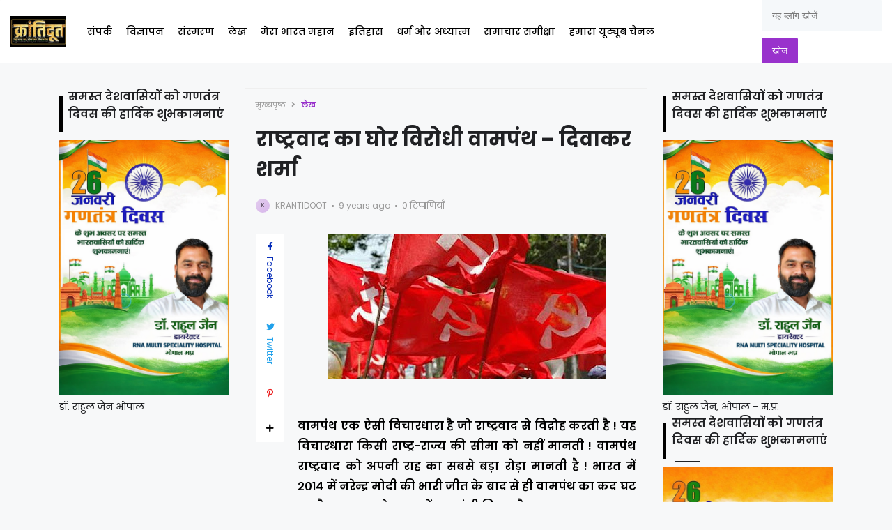

--- FILE ---
content_type: text/html; charset=UTF-8
request_url: https://www.krantidoot.in/2017/06/Leftist-anti-nationalism.html
body_size: 54605
content:
<!DOCTYPE html>
<html class='ltr' dir='ltr' lang='hi' xmlns='http://www.w3.org/1999/xhtml' xmlns:b='http://www.google.com/2005/gml/b' xmlns:data='http://www.google.com/2005/gml/data' xmlns:expr='http://www.google.com/2005/gml/expr'>
<head>
<script async='async' crossorigin='anonymous' src='https://pagead2.googlesyndication.com/pagead/js/adsbygoogle.js?client=ca-pub-7186707856742783'></script>
<meta content='text/html; charset=UTF-8' http-equiv='Content-Type'/>
<meta content='width=device-width, initial-scale=1, minimum-scale=1, maximum-scale=1, user-scalable=yes' name='viewport'/>
<title>र&#2366;ष&#2381;ट&#2381;रव&#2366;द क&#2366; घ&#2379;र व&#2367;र&#2379;ध&#2368; व&#2366;मप&#2306;थ &#8211; द&#2367;व&#2366;कर शर&#2381;म&#2366; </title>
<link href='//fonts.gstatic.com' rel='dns-prefetch'/>
<link href='//dnjs.cloudflare.com' rel='dns-prefetch'/>
<link href='//1.bp.blogspot.com' rel='dns-prefetch'/>
<link href='//2.bp.blogspot.com' rel='dns-prefetch'/>
<link href='//3.bp.blogspot.com' rel='dns-prefetch'/>
<link href='//4.bp.blogspot.com' rel='dns-prefetch'/>
<link href='//www.blogger.com' rel='dns-prefetch'/>
<meta content='blogger' name='generator'/>
<link href='https://www.krantidoot.in/favicon.ico' rel='icon' type='image/x-icon'/>
<link href='https://www.krantidoot.in/2017/06/Leftist-anti-nationalism.html' rel='canonical'/>
<meta content='क्रांतिदूत Krantidoot' name='description'/>
<link href='https://blogger.googleusercontent.com/img/b/R29vZ2xl/AVvXsEg4S1Ije2jtcPMhq-X5BGT3Gl41SNyRN5Bzvmj-0hYw3sW42yjx8k0-dyplSkPg-bIPfTsewTMU-AsguGd2amUP3aCWZFoEJhTlNJHb0N6kINkvA3oSeKTUEwVoD4Ei8Gept24jFTz7-dA/w1600/waampanth.jpg' rel='image_src'/>
<!-- Metadata for Open Graph protocol. See http://ogp.me/. -->
<meta content='hi' property='og:locale'/>
<meta content='article' property='og:type'/>
<meta content='राष्ट्रवाद का घोर विरोधी वामपंथ – दिवाकर शर्मा ' property='og:title'/>
<meta content='https://www.krantidoot.in/2017/06/Leftist-anti-nationalism.html' property='og:url'/>
<meta content='क्रांतिदूत Krantidoot' property='og:description'/>
<meta content='क्रांतिदूत ' property='og:site_name'/>
<meta content='https://blogger.googleusercontent.com/img/b/R29vZ2xl/AVvXsEg4S1Ije2jtcPMhq-X5BGT3Gl41SNyRN5Bzvmj-0hYw3sW42yjx8k0-dyplSkPg-bIPfTsewTMU-AsguGd2amUP3aCWZFoEJhTlNJHb0N6kINkvA3oSeKTUEwVoD4Ei8Gept24jFTz7-dA/w1600/waampanth.jpg' property='og:image'/>
<meta content='https://blogger.googleusercontent.com/img/b/R29vZ2xl/AVvXsEg4S1Ije2jtcPMhq-X5BGT3Gl41SNyRN5Bzvmj-0hYw3sW42yjx8k0-dyplSkPg-bIPfTsewTMU-AsguGd2amUP3aCWZFoEJhTlNJHb0N6kINkvA3oSeKTUEwVoD4Ei8Gept24jFTz7-dA/w1600/waampanth.jpg' name='twitter:image'/>
<meta content='summary_large_image' name='twitter:card'/>
<meta content='राष्ट्रवाद का घोर विरोधी वामपंथ – दिवाकर शर्मा ' name='twitter:title'/>
<meta content='https://www.krantidoot.in/2017/06/Leftist-anti-nationalism.html' name='twitter:domain'/>
<meta content='क्रांतिदूत Krantidoot' name='twitter:description'/>
<link rel="alternate" type="application/atom+xml" title="क&#2381;र&#2366;&#2306;त&#2367;द&#2370;त  - Atom" href="https://www.krantidoot.in/feeds/posts/default" />
<link rel="alternate" type="application/rss+xml" title="क&#2381;र&#2366;&#2306;त&#2367;द&#2370;त  - RSS" href="https://www.krantidoot.in/feeds/posts/default?alt=rss" />
<link rel="service.post" type="application/atom+xml" title="क&#2381;र&#2366;&#2306;त&#2367;द&#2370;त  - Atom" href="https://www.blogger.com/feeds/8510248389967890617/posts/default" />

<link rel="alternate" type="application/atom+xml" title="क&#2381;र&#2366;&#2306;त&#2367;द&#2370;त  - Atom" href="https://www.krantidoot.in/feeds/6261030592888587641/comments/default" />
<!-- Font Awesome Free -->
<link href='https://use.fontawesome.com/releases/v5.15.4/css/all.css' rel='stylesheet'/>
<!-- Google Font -->
<link as='style' href='https://fonts.googleapis.com/css2?family=Poppins:wght@400;500;600;700&display=swap' rel='stylesheet'/>
<!-- Theme CSS Style -->
<style id='page-skin-1' type='text/css'><!--
/*!***************************************************************
* Theme Name          : Gello
* Theme Version       : 1.0.0
* Theme Designer      : IW Studio
* Theme Description   : Magazine & News Blogger Theme
* this theme is premium but nuled iff you are a new blogger with no AdSense dont use this theme for AdSense approvel biocous AdSense rejected nuled theme sites you can use free version to take approval
this template is provided only for study purpose dont misuse it is a premium template when you get this free imeans you used tricks  ****************************************************************/
/*-- Theme Properties --*/
:root{
--body-font:normal normal 14px Poppins;
--body-bg:#f7f8f9 none repeat fixed top center;
--body-bgc:#f7f8f9;
--hLogo-size:80px;
--main-color:#9932cc;
--child-color:#d88df7;
--text-color:#202124;
--link-color:#000000;
--ticker-bg:#000000;
--ticker-c:#ffffff;
--widget-bg:#ffffff;
--mega-bg:#ffffff;
--links-bg:#f5f8fa;
--quotes-bg:#ffffff;
--quotes-c:#202124;
--check-bg:#4ab33c;
--info-bg:#1528a4;
--exclamation-bg:#dd9d16;
--error-bg:#ef0c0c;
--border-radius:1px;
--border-c:#efefef;
--transition: all .3s;
--transition-2: all .4s ease;
--transform: translateX(-4%);
}
html.dark{
--body-bg:#242d4a none repeat fixed top left;
--body-bgc:#242d4a;
--main-color:#136594;
--child-color:#6010a9;
--text-color:#e7e7e7;
--link-color:#e7e7e7;
--widget-bg:#1d2239;
--mega-bg:#1d2239;
--links-bg:#252f59;
--border-c:#1d2545;
--quotes-bg:#1d2239;
--quotes-c:#e7e7e7;
}
html.rtl{
--body-font: normal normal 15px 'Tajawal',sans-serif;
--transform: translateX(4%);
}
/*!**********************************
* Reset
*************************************/
html {
position: relative;
-webkit-text-size-adjust: 100%;
}
a,
abbr,
acronym,
address,
applet,
b,
big,
blockquote,
body,
caption,
center,
cite,
code,
dd,
del,
dfn,
div,
dl,
dt,
em,
fieldset,
font,
form,
h1,
h2,
h3,
h4,
h5,
h6,
html,
i,
iframe,
img,
ins,
kbd,
label,
legend,
li,
object,
p,
pre,
q,
s,
samp,
small,
span,
strike,
strong,
sub,
sup,
table,
tbody,
td,
tfoot,
th,
thead,
tr,
tt,
u,
ul,
var {
padding: 0;
margin: 0;
border: 0;
outline: 0;
vertical-align: baseline;
background: 0;
text-decoration: none;
}
iframe {
border-radius: var(--border-radius);
max-width: 100%;
}
ol,
ul {
padding: 0;
list-style: none;
margin: 0;
}
u {
text-decoration: underline;
}
strike {
text-decoration: line-through;
}
pre {
white-space: pre-wrap;
}
.clear,
.clearfix {
clear: both;
}
a[style*="1em"] {
margin: 0 !important;
}
/*!**********************************
* General
***********************************/
.quickedit,
.cookie-choices-info,
a[href="[bookmarks]"],
a[href="[contactus]"] {
display:none;
visibility:hidden;
opacity:0
}
h1,
h2,
h3,
h4,
h5,
h6 {
word-wrap: break-word;
font-weight: 600;
}
.postBody {
line-height: 1.8;
}
.postBody h1,
.postBody h2,
.postBody h3 {
margin-top: 1em;
margin-bottom: 1em;
color: var(--link-color);
}
.postBody ul {
list-style: disc;
}
.postBody ol {
list-style: decimal;
}
.postBody ul,
.postBody ol {
margin: 0 0 0 1.2em;
}
.rtl .postBody ul,
.rtl .postBody ol {
margin: 0 1.2em 0 0;
}
.postBody p {
margin-top: 1em;
margin-bottom: 1em;
}
li > ul,
li > ol {
margin: 0;
}
b,
strong {
font-weight: 600;
}
dfn,
cite,
em,
i {
font-style: normale;
}
abbr,
acronym {
cursor: help;
}
mark,
ins {
text-decoration: none;
}
img {
height: auto;
max-width: 100%;
border-radius: var(--border-radius);
}
button,
input,
select,
textarea {
vertical-align:baseline;
*vertical-align:middle;
border: 0;
background: 0;
}
button,
html input[type="button"],
input[type="reset"],
input[type="submit"]{
border:0;
outline:none;
cursor:pointer;
padding:0;
-webkit-appearance:button
}
input[type="checkbox"],
input[type="radio"]{
box-sizing:border-box;
padding:0
}
input[type="search"]{
-webkit-appearance:textfield;
-webkit-box-sizing:content-box;
-moz-box-sizing:content-box;
box-sizing:content-box
}
input[type="search"]::-webkit-search-decoration{
-webkit-appearance:none
}
button::-moz-focus-inner,
input::-moz-focus-inner{
border:0;
padding:0
}
input[type="text"],
input[type="email"],
input[type="password"],
input[type="search"],
input[type="url"]{
border:0;
font-size:inherit;
padding:0;
}
input[type="text"]:focus,
input[type="email"]:focus,
input[type="password"]:focus,
input[type="search"]:focus,
input[type="url"]:focus,
textarea:focus{
outline:none;
}
a {
color: var(--link-color);
text-decoration: none;
}
a:active,
a:focus,
a:hover {
color: var(--main-color);
}
.dark a:active,
.dark a:focus,
.dark a:hover {
color: #fff;
}
*,
:after,
:before {
-webkit-box-sizing: border-box;
-moz-box-sizing: border-box;
box-sizing: border-box;
}
.fa,
.fas {
font-weight: 900;
}
.fa,
.far,
.fas {
font-family: "Font Awesome 5 Free";
}
.faStyle a:before,
.fab{
font-family:"Font Awesome 5 Brands";
}
body {
position: relative;
background: var(--body-bg);
color: var(--text-color);
font: var(--body-font);
}
body.offScroll {
overflow: hidden;
height: 100%;
}
.no-items.section,
.settings.wrapper,
.postaAds.wrapper {
opacity:0;
visibility: hidden;
display: none;
}
.ads {
text-align: center;
}
/*====== Widgets Heading ======*/
.widget-heading {
position: relative;
display: flex;
align-items: center;
justify-content: space-between;
}
.widget-heading h3 {
position: relative;
}
.widget-heading > *:not(:last-child) {
margin: 0 15px 0 0;
}
.rtl .widget-heading > *:not(:last-child) {
margin: 0 0 0 15px;
}
.viewAll,
.clearAll {
margin-inline-start: auto;
font-size: 10px;
color: #999;
}
/*====== Multiple Post ======*/
.gridLayout .posts {
display: -ms-grid;
display: grid;
grid-gap: 20px;
-ms-grid-gap: 20px;
}
.post {
position: relative;
}
.postImage {
position: relative;
overflow: hidden;
}
.comment .hasImage,
.category .hasImage,
.post .hasImage,
.category .noImage,
.post .noImage {
display: block;
width: 100%;
height: 100%;
background-size: cover;
background-position: center;
background-repeat: no-repeat;
}
.post .hasImage {
width: 105%;
}
.postCat {
font-size: 11px;
font-weight: 600;
}
.postCat a {
color: var(--main-color);
}
.postSnippet {
color: #676767;
font-size: 12px;
margin-bottom: 15px;
}
.dark .postSnippet {
color: #cdcdcd;
}
.postMeta {
display: flex;
align-items: center;
font-size: 12px;
color: #999;
flex-wrap: wrap;
}
.postMeta > span {
display: flex;
align-items: center;
}
.postMeta > span:not(:last-child) {
margin: 0 5px 0 0;
}
.rtl .postMeta > span:not(:last-child) {
margin: 0 0 0 5px;
}
.postAuthor {
text-transform: uppercase;
}
.postMeta > span:not(:last-child):after {
content: '';
width: 3px;
height: 3px;
background-color: #999;
border-radius: 100px;
margin: 0 2px 0 7px;
}
.rtl .postMeta > span:not(:last-child):after {
margin: 0 7px 0 2px;
}
.postMeta > span.postCat:after {
display:none;
}
/*====== Image Hove Effect ======*/
.postImage .hasImage.lazy {
transition: var(--transition-2);
-webkit-transition: var(--transition-2);
}
.postImage:hover .hasImage.lazy {
-webkit-transform: var(--transform);
transform: var(--transform);
}
/*====== Video Icon ======*/
.slider-2 .post:not(.item-2) [data-icon="video"]:after,
.FeaturedPost [data-icon="video"]:after {
top: 25px;
left: 25px;
right: auto;
transform: none;
}
.rtl .slider-2 .post:not(.item-2) [data-icon="video"]:after,
.rtl .FeaturedPost [data-icon="video"]:after {
right: 25px;
left: auto;
}
.sided-4 [data-icon="video"]:after {
top: 8px;
right: 8px;
left: auto;
transform: none;
width: 20px;
height: 20px;
border-radius: 1px;
}
.rtl .sided-4 [data-icon="video"]:after {
left: 8px;
right: auto;
}
.FeaturedPost [data-icon="video"]:after {
right: 65px;
left: auto;
}
.rtl .FeaturedPost [data-icon="video"]:after {
left: 65px;
right: auto;
}
[data-icon="video"]:after {
content: "";
position: absolute;
width: 30px;
height: 30px;
background-color: rgb(255 255 255);
background-image: url("data:image/svg+xml,%3Csvg xmlns='http://www.w3.org/2000/svg' aria-hidden='true' role='img' width='1em' height='1em' preserveAspectRatio='xMidYMid meet' viewBox='0 0 24 24'%3E%3Cpath fill='%23000' d='M18 7c0-1.103-.897-2-2-2H4c-1.103 0-2 .897-2 2v10c0 1.103.897 2 2 2h12c1.103 0 2-.897 2-2v-3.333L22 17V7l-4 3.333V7z'/%3E%3C/svg%3E%0A");
top: 50%;
right: 50%;
background-repeat: no-repeat;
background-position: center;
transform: translate(50%,-50%);
border-radius: 10px;
transition: var(--transition);
}
.post:hover [data-icon="video"]:after {
opacity: 0;
}
/*====== Mega Tabs ======*/
.tabsLoading.loader-1 {
position: absolute;
width: 100%;
height: 100%;
top: 0;
background-image: linear-gradient(to top left, var(--widget-bg) -30%,#0000 310%);
}
.tabContent {
position: relative;
}
/*====== Post Save Button ======*/
.postSave {
position: absolute;
display: flex;
top: calc(50% - 15px);
left: calc(50% - 15px);
width: 30px;
height: 30px;
background-color: rgba(255,255,255);
align-items: center;
justify-content: center;
border-radius: 10px;
opacity: 0;
transition: var(--transition);
}
.post:hover > .postImage .postSave {
opacity: 1;
}
.postSave.filled {
opacity: 1;
}
.postSave.filled svg {
fill: #000;
}
/*====== Post Rank ======*/
.postRank {
position: absolute;
bottom: 0;
right: 0;
padding: 0 40px 0 5px;
background-color: var(--child-color);
color: #fff;
font-weight: 500;
font-size: 11px;
}
.rtl .postRank {
right: auto;
left: 0;
padding: 0 5px 0 40px;
}
/*====== Bookmark Page ======*/
.bookMarks-wrapper .posts {
display: -ms-grid;
display: grid;
grid-gap: 20px;
-ms-grid-gap: 20px;
}
.noSecSide .bookMarks-wrapper .posts,
.noSide .bookMarks-wrapper .posts {
grid-template-columns: 1fr 1fr;
}
.bookMarks-wrapper .post {
display: flex;
}
.bookMarks-wrapper .postTitle {
font-size: 15px;
margin-top: 15px;
margin-bottom: 15px;
}
.bookMarks-wrapper .postImage {
width: 150px;
height: 135px;
flex: 0 0 150px;
margin: 0 15px 0 0;
border-radius: var(--border-radius);
}
.rtl .bookMarks-wrapper .postImage {
margin: 0 0 0 15px;
}
.bookMarks-wrapper .postImage span {
display: block;
width: 105%;
height: 100%;
background-size: cover;
background-position: center;
background-repeat: no-repeat;
}
.bookMarks-wrapper .postImage span {
transition: var(--transition-2);
-webkit-transition: var(--transition-2);
}
.bookMarks-wrapper .postImage:hover span {
-webkit-transform: var(--transform);
transform: var(--transform);
}
/*!**********************************
* ShortCode
***********************************/
/*====== Drop Caps ======*/
.postBody a[href="#dropcap"] {
font-size: 73px;
font-weight: 500;
line-height: 62px;
float: left;
display: inline-block;
margin: 0 10px 0 0;
pointer-events: none;
cursor: default;
}
.rtl .postBody a[href="#dropcap"] {
float: right;
margin: 0 0 0 10px;
}
/*====== Links ======*/
.postBody.content a:not([class],[style],[imageanchor],[href="#dropcap"],.title) {
background-image: linear-gradient(to top left, var(--main-color) -2500%,#0000 300%);
}
.postBody.content a:not([class],[style],[imageanchor],[href="#dropcap"],.title) {
-webkit-transition: .4s;
transition: .4s;
background-position: 0 100%;
background-repeat: repeat-x;
font-weight: 600;
background-size: 4px 3px;
text-decoration: none;
-webkit-transition: background-size .2s;
transition: all .5s;
}
.postBody.content a:not([class],[style],[imageanchor],[href="#dropcap"],.title):hover {
background-size: 4px 50px;
}
/*====== Buttons ======*/
.postBody a.faStyle {
color: var(--main-color);
background-image: linear-gradient(to top left, var(--main-color) -2500%,#0000 300%);
padding: 10px 20px;
display: inline-block;
border-radius: 1px;
margin-bottom: 6px;
}
.postBody a.faStyle:not(.noTxt) i {
margin: 0 10px 0 0;
}
.rtl .postBody a.faStyle:not(.noTxt) i {
margin: 0 0 0 10px;
}
/*====== Block Quote ======*/
.postBody blockquote {
border-top: 1px solid var(--border-c);
border-bottom: 1px solid var(--border-c);
border-radius: 1px;
padding: 30px 30px 30px 70px;
position: relative;
display: block;
}
.postBody blockquote:not(.faStyle):before {
content: "\f10e";
font-family: 'Font Awesome 5 Free';
font-weight: 600;
position: absolute;
left: 30px;
}
/*====== Alert Msgs ======*/
.postBody blockquote.faStyle {
background-color: var(--main-color);
color: #fff;
padding: 15px;
display: inline-block;
border-radius: 1px;
margin: 5px 0;
}
.postBody blockquote.check {
background-color: #0000;
background-image: linear-gradient(to top left, var(--check-bg) -2500%,#0000 300%);
color: var(--check-bg);
}
.postBody blockquote.info {
background-color: #0000;
background-image: linear-gradient(to top left, var(--info-bg) -2500%,#0000 300%);
color: var(--info-bg);
}
.postBody blockquote.exclamation {
background-color: #0000;
background-image: linear-gradient(to top left, var(--exclamation-bg) -2500%,#0000 300%);
color: var(--exclamation-bg);
}
.postBody blockquote.times {
background-color: #0000;
background-image: linear-gradient(to top left, var(--error-bg) -2500%,#0000 300%);
color: var(--error-bg);
}
.postBody blockquote.faStyle i {
width: 23px;
height: 23px;
display: inline-flex;
align-items: center;
justify-content: center;
font-size: 12px;
}
.postBody blockquote.faStyle:not(.noTxt) i {
margin: 0 10px 0 0;
}
.rtl .postBody blockquote.faStyle:not(.noTxt) i {
margin: 0 0 0 10px;
}
/*====== Post Rank ======*/
a[href="#isScore"] {
display: none;
}
.post-rank-wrapper {
display: grid;
grid-template-columns: auto 1fr;
background-image: linear-gradient(to top left, var(--main-color) -2500%,#0000 300%);
margin: 5px 0;
}
.post-rank-item {
padding: 15px;
}
.post-rank-item:last-child {
grid-row: 1/ span 2;
grid-column: 1;
background-color: var(--main-color);
display: flex;
color: #fff;
justify-content: center;
}
.post-rank-label {
display: flex;
justify-content: space-between;
}
.post-rank-item:last-child .post-rank-label {
flex-direction: column;
}
.post-rank-item:last-child .post-rank-label strong {
font-size: 30px;
}
.post-rank-item:last-child .post-rank-progress {
display: none;
}
.post-rank-progress {
display: flex;
background-image: linear-gradient(to top left, var(--main-color) -2500%,#0000 300%);
border-radius: var(--border-radius);
}
.post-rank-progress-bar {
background-color: var(--main-color);
height: 5px;
transition: width 400ms ease;
border-radius: var(--border-radius);
width: 0;
}
/*!**********************************
* Header
*************************************/
.header.wrapper {
position: relative;
width: 100%;
z-index: 1;
transition: var(--transition);
}
.header.fixed {
position: fixed;
max-width: 100%;
top: 0;
padding: 0;
}
.header.fixed .mainBar {
margin: 0;
}
.header.fixed .mainBar .rowThree {
opacity: 0;
visibility: hidden;
}
/*====== mainBar ======*/
.mainBar {
width: 100%;
position: relative;
}
.mainBar .rowOne {
width: 100%;
position: relative;
}
.mainBar .rowTwo {
position: relative;
justify-content: space-between;
padding: 0 15px;
background-color: var(--widget-bg);
border-radius: 1px;
}
.dark .mainBar .rowTwo {
background-image: linear-gradient(90deg, var(--main-color) 0, var(--child-color) 100%);
}
.mainBar .rowTwo,
.mainBar .rowTwo .colOne {
display: flex;
align-items: center;
width: 100%;
}
.mainBar .rowTwo .colOne > div:not(:last-child) {
margin: 0 30px 0 0;
}
.rtl .mainBar .rowTwo .colOne > div:not(:last-child) {
margin: 0 0 0 30px;
}
.mainBar .rowTwo.noMenu {
padding: 15px;
}
.mainBar .rowTwo .colTwo ul {
display: flex;
align-items: center;
}
.mainBar .rowTwo .colTwo ul li:not(:last-child) {
margin: 0 15px 0 0;
}
.rtl .mainBar .rowTwo .colTwo ul li:not(:last-child) {
margin: 0 0 0 15px;
}
.mainBar .rowTwo .colTwo ul li:not([class]) {
display: none;
}
/*------ ticker ------*/
.mainBar .rowThree {
display: flex;
justify-content: space-between;
background-color: var(--ticker-bg);
color: var(--ticker-c);
padding: 0 15px;
}
.mainBar .rowThree a {
color: var(--ticker-c);
}
.mainBar .rowThree .colOne {
display: flex;
align-items: center;
padding: 10px 0;
}
.mainBar .rowThree .colOne.no-items {
display: none;
}
.mainBar .rowThree .colOne a {
font-size: 12px
}
.mainBar .rowThree .colTwo {
padding: 10px 0;
}
.mainBar .rowThree ul {
display: flex;
flex-wrap: wrap;
align-items: center;
}
.mainBar .rowThree .showBar {
display: none;
}
.mainBar .rowThree li:not(:last-child) {
margin: 0 15px 0 0;
}
.rtl .mainBar .rowThree li:not(:last-child) {
margin: 0 0 0 15px;
}
.mainBar .rowThree .PopularPosts {
display: flex;
align-items: center;
}
.mainBar .rowThree .title {
font-size: 12px;
margin: 0 5px 0 0;
}
.mainBar .rowThree .title:before {
content: "\f7e4";
font-family: 'font awesome 5 free';
margin: 0 5px 0 0;
font-weight: 600;
}
.rtl .mainBar .rowThree .title,
.rtl .mainBar .rowThree .title:before {
margin: 0 0 0 5px;
}
.mainBar .rowThree .itemWrap:not(.item-0) {
display: none;
}
.mainBar .rowThree .post {
display: flex;
align-items: center;
flex-wrap: wrap;
}
.mainBar .rowThree .post > *:not(:last-child) {
margin: 0 5px 0 0;
}
.rtl .mainBar .rowThree .post > *:not(:last-child) {
margin: 0 0 0 5px;
}
.mainBar .rowThree .postTitle {
font-size: 12px;
}
.mainBar .rowThree .postImage {
width: 20px;
height: 20px;
flex: 0 0 20px;
border-radius: 100px;
}
.mainBar .rowThree .postImage [data-icon="video"]:after {
opacity: 0;
visibility: hidden;
}
/*------ curDate ------*/
.curDate {
display: flex;
align-items: center;
line-height: 1;
}
.curDate .curDay {
font-size: 24px;
font-weight: 700;
margin: 0 5px 0 0;
line-height: .8;
}
.rtl .curDate .curDay {
margin: 0 0 0 5px;
}
.curDate .curMonthYear {
display: flex;
flex-direction: column;
font-weight: 400;
font-size: 11px;
}
.curDate .curMonthYear strong {
font-size: 10px;
}
.curDate:not(:first-child) {
border-left: 1px solid #ffffff40;
padding: 0 0 0 15px;
}
.rtl .curDate:not(:first-child) {
border-right: 1px solid #ffffff40;
border-left: 0;
padding: 0 15px 0 0;
}
.curDate:first-child:not(:last-child) {
border-right: 1px solid #ffffff40;
padding: 0 15px 0 0;
}
.rtl .curDate:first-child:not(:last-child) {
border-left: 1px solid #ffffff40;
border-right: 0;
padding: 0 0 0 15px;
}
.curDate:not(:first-child,:last-child) {
border-right: 1px solid #ffffff40;
padding: 0 15px 0 15px;
}
.rtl .curDate:not(:first-child,:last-child) {
border-right: 1px solid #ffffff40;
padding: 0 15px 0 15px;
}
/*------ slidePanel ------*/
.panelOpen a {
display: grid;
grid-template-columns: 1fr 1fr;
grid-gap: 5px;
}
.panelOpen i {
border: 0px solid currentColor;
box-shadow: 0px 0px 0px 1.4px currentColor;
width: 4px;
height: 4px;
display: block;
border-radius: 1px;
}
.slidePanel {
position: fixed;
top: 0;
left: 0;
height: 100%;
width: 100%;
visibility: hidden;
z-index: 2;
}
.slidePanel.visible {
visibility: visible;
}
.slidePanel:after {
position: absolute;
content: "";
background-color: var(--links-bg);
opacity: .99;
top: 0;
bottom: 0;
left: 0;
width: 100%;
height: 100%;
cursor: pointer;
}
.panelInner {
position: fixed;
max-width: 300px;
width: 100%;
height: 100%;
top: 0;
background-color: var(--widget-bg);
z-index: 1;
transform: translate3d(-100%, 0, 0);
transition: var(--transition);
}
.rtl .panelInner {
transform: translate3d(100%, 0, 0);
}
.slidePanel.visible .panelInner {
transform: translate3d(0, 0, 0);
}
.panelHeader {
display: flex;
justify-content: space-between;
align-items: center;
height: 65px;
padding: 10px 15px;
}
.panelHeader img {
display: block;
width: 100%;
max-width: 70px;
}
.panelContent {
padding: 15px;
overflow: auto;
height: calc(100% - 65px);
}
.panelContent::-webkit-scrollbar {
width: 12px;
}
.panelContent::-webkit-scrollbar-track {
background-color: var(--widget-bg);
}
.panelContent::-webkit-scrollbar-thumb {
background-color: var(--main-color);
border: 4px solid var(--widget-bg);
border-radius: 1px;
}
.panelContent .widget {
border-radius: 1px;
margin-bottom: 25px;
display: grid;
grid-row-gap: 20px;
}
.panelContent #menu-2 > li > ul {
padding: 0 0 0 5px;
}
.rtl .panelContent #menu-2 > li > ul {
padding: 0 5px 0 0;
}
.panelContent #menu-2 > li > a {
font-weight: 500;
}
.panelContent #menu-2 li a {
padding: 5px 0;
display: inline-block;
}
.panelContent #menu-2 .hasMenu > a {
display: flex;
align-items: center;
justify-content: space-between;
}
.panelContent #menu-2 .hasMenu > a:after {
content: "\f054";
font-size: 9px;
font-weight: 600;
font-family: 'Font Awesome 5 Free';
}
.rtl .panelContent #menu-2 .hasMenu > a:after {
content: "\f053";
}
.panelContent #menu-2 .hasMenu.down > a:after {
content: "\f078";
}
.panelContent #menu-2 .subItem {
display: none;
}
.panelContent #menu-2 .hasMenu.down .subItem {
display: block;
}
.panelContent #menu-2 .subMenu li {
margin-top: 10px;
}
/*------ mainBar Logo ------*/
.mainBar .headerLogo img {
width: var(--hLogo-size);
flex: 0 0 var(--hLogo-size);
display: flex;
border-radius: 0;
}
.mainBar .headerTitle .title {
font-size: 26px;
font-weight: 900;
}
/*------ mainBar Menu ------*/
.mainMenu #menu-1 {
display: flex;
align-items: center;
flex-wrap: wrap;
}
.mainMenu #menu-1 > li:not(:last-child) {
margin: 0 20px 0 0;
}
.rtl .mainMenu #menu-1 > li:not(:last-child) {
margin: 0 0 0 20px;
}
.mainMenu #menu-1 ul li {
position: relative;
}
.mainMenu #menu-1 .subItem {
display: none;
}
.mainMenu #menu-1 > li >  a {
position: relative;
font-weight: 500;
padding: 28px 0;
display: flex;
align-items: center;
}
.mainMenu #menu-1 > li > a:before {
position: absolute;
content: "";
height: 3px;
background-color: var(--main-color);
right: 1px;
margin: 0 auto;
bottom: 0;
width: calc(100% - 1px);
transition: var(--transition-2);
transform: scaleX(0);
transform-origin: top center;
}
.dark .mainMenu #menu-1 > li > a:before {
background-color: var(--link-color);
}
.mainMenu #menu-1 > li:hover > a:before {
transform: scaleX(1);
}
.mainMenu #menu-1 > li >  a:after {
margin: 0 0 0 5px;
}
.rtl .mainMenu #menu-1 > li >  a:after {
margin: 0 5px 0 0;
}
.mainMenu #menu-1 > li > ul {
position: absolute;
visibility: hidden;
opacity: 0;
background-color: var(--mega-bg);
transform: translateY(-10px);
transition: var(--transition);
pointer-events: none;
}
.mainMenu #menu-1 > li:hover > ul {
visibility: visible;
opacity: 1;
z-index: 1;
transform: translateY(0);
pointer-events: auto;
}
/*------ Sub Menu ------*/
.mainMenu .hasMenu > a:after {
content: "\f078";
font-weight: 600;
font-size: 10px;
font-family: "Font Awesome 5 Free";
}
.mainMenu .subMenu {
width: 150px;
border-radius: 1px;
}
.mainMenu #menu-1 .subMenu .subItem {
display: block;
}
.mainMenu .subMenu .subItem:not(:last-child) {
border-bottom: 1px solid #7878780d;
}
.mainMenu .subMenu .subItem a {
padding: 10px;
display: flex;
}
/*------ Chunked Menu ------*/
.mainMenu .subMenu.chunked {
display: grid;
grid-template-columns: auto auto auto auto auto auto;
width: auto;
grid-gap: 50px;
padding: 15px;
left: 0;
right: 0;
border-top: 1px solid var(--border-c);
}
.mainMenu .subMenu.chunked .subItem {
border: 0;
}
.mainMenu .subMenu.chunked .subItem:first-child a {
font-weight: 600;
font-size: 16px;
}
/*------ Mega Menu ------*/
.mainMenu .hasMega > a:after {
content: "\f078";
font-weight: 600;
font-size: 10px;
font-family: "Font Awesome 5 Free";
}
.mainMenu .megaMenu {
display: flex;
width: 100%;
left: 0;
right: 0;
overflow: hidden;
border-radius: 1px;
border-top: 1px solid var(--border-c);
}
.mainMenu .megaMenu .tabsSelect {
width: 223px;
flex: 0 0 223px;
display: flex;
flex-direction: column;
padding: 15px;
background-image: linear-gradient(to top left, var(--main-color) -2500%,#0000 300%);
}
.mainMenu .megaMenu .tabsSelect li:not(:last-child) {
margin-bottom: 15px;
}
.mainMenu .megaMenu .tabsSelect li {
font-weight: 500;
display: flex;
align-items: center;
justify-content: space-between;
}
.mainMenu .megaMenu .tabsSelect .active:after {
content: "\f105";
font-family: 'Font Awesome 5 Free';
font-weight: 600;
color: var(--main-color);
}
.rtl .mainMenu .megaMenu .tabsSelect .active:after {
content: "\f104";
}
.mainMenu .megaMenu .tabsSelect .active a {
color: var(--main-color);
}
.megaMenu .tabContent:not(.active) {
display: none;
}
.mainMenu .posts {
display: grid;
grid-template-columns: 1fr 1fr 1fr 1fr;
grid-gap: 20px;
padding: 20px;
}
.mainMenu .megaMenu .tabsContainer {
width: 100%;
}
.mainMenu .megaMenu .tabsContainer .posts {
grid-template-columns: 1fr 1fr 1fr;
}
.mainMenu .posts::-webkit-scrollbar {
height: 12px;
}
.mainMenu .posts::-webkit-scrollbar-track {
background-color: var(--border-c);
}
.mainMenu .posts::-webkit-scrollbar-thumb {
background-color: var(--main-color);
border: 4px solid var(--border-c);
border-radius: 1px;
}
.mainMenu .post {
display: flex;
}
.mainMenu .postImage {
width: 105px;
height: 90px;
margin: 0 15px 0 0;
flex: 0 0 105px;
border-radius: var(--border-radius);
}
.rtl .mainMenu .postImage {
margin: 0 0 0 15px;
}
.mainMenu .postTitle {
font-size: 13px;
margin-bottom: 10px;
}
.mainMenu .postCat,
.mainMenu .postAuthor {
display: none;
}
/*------ Popup Search ------*/
.searchOpen a {
display: grid;
}
.popSearch {
position: fixed;
top: 0;
left: 0;
right: 0;
bottom: 0;
background-color: var(--widget-bg);
opacity: .99;
z-index: 2;
width: 100%;
height: 100%;
display: none;
}
.popSearch.visible {
display: flex;
}
.popSearch .searchInner {
margin: auto;
max-width: 600px;
position: relative;
width: 100%;
padding-left: 15px;
padding-right: 15px;
}
.popSearch form {
width: 100%;
padding: 20px 15px;
background-image: linear-gradient(to top left, var(--main-color) -2500%,#0000 300%);
font-size: 19px;
color: var(--main-color);
display: flex;
justify-content: space-between;
border-radius: 1px;
}
.popSearch button {
color: var(--main-color);
margin: 0 0 0 10px;
}
.rtl .popSearch button {
margin: 0 10px 0 0;
}
.popSearch input {
color: var(--main-color);
width: 100%;
padding: 0;
}
.popSearch input[type="text"]::placeholder {
color: var(--main-color);
}
.searchResults {
position: relative;
display: grid;
grid-gap: 20px;
width: 100%;
max-height: 405px;
overflow: auto;
border-top: 1px solid var(--mega-bg);
background-color: var(--widget-bg);
padding: 15px 0;
border-radius: 1px;
}
.searchResults h4 {
color: #999;
font-weight: 400;
}
.searchResults::-webkit-scrollbar {
width: 12px;
}
.searchResults::-webkit-scrollbar-track {
background-color: var(--widget-bg);
}
.searchResults::-webkit-scrollbar-thumb {
background-color: var(--main-color);
border: 4px solid var(--widget-bg);
border-radius: 1px;
}
.searchResults .postImage {
width: 70px;
height: 70px;
flex: 0 0 70px;
border-radius: var(--border-radius);
}
.searchResults .posts {
display: flex;
flex-direction: column;
}
.searchResults .post:not(:last-child) {
margin-bottom: 15px;
}
.searchResults .post {
display: flex;
align-items: center;
}
.searchResults .post > div:not(:last-child) {
margin: 0 15px 0 0;
}
.rtl .searchResults .post > div:not(:last-child) {
margin: 0 0 0 15px;
}
.searchResults .postTitle {
font-size: 14px;
margin-bottom: 5px;
}
.searchTags span {
display: inline-block;
padding: 4px 6px;
font-size: 12px;
font-weight: 400;
border-radius: 1px;
border: 1px solid var(--border-c);
margin: 0 5px 0 0;
}
.rtl .searchTags span {
margin: 0 0 0 5px;
}
.searchTags span.postCat a {
color: var(--link-color);
}
/*------ Book Mark Button ------*/
.bookMark a {
display: flex;
align-items: center;
}
.bookMark .bmCount {
position: relative;
display: none;
background-color: #ff0000;
color: #ffffff;
font-size: 11px;
padding: 0 3px;
height: 16px;
border-radius: 1px;
position: relative;
}
/*------ Dark Mode Switcher ------*/
.darkSwitch a {
position: relative;
display: grid;
height: 18px;
width: 35px;
background-color: currentColor;
border-radius: 10px;
align-items: center;
transition: var(--transition);
}
.darkSwitch a:before {
content: "\f186";
font-family: 'Font Awesome 5 Free';
position: absolute;
color: var(--border-c);
width: 18px;
height: 18px;
display: flex;
font-size: 11px;
left: 0;
border-radius: 100px;
font-weight: 600;
align-items: center;
justify-content: center;
transition: .2s;
}
.dark .darkSwitch a:before {
content: "\f185";
transform: translateX(100%);
}
/*!**********************************
* Main Wrapper
*************************************/
.main.wrapper {
position: relative;
width: 100%;
display: flex;
flex-direction: column;
}
.main.wrapper > div:not(:last-child) {
margin-bottom: 35px;
}
.main.noBlock,
body:not(.Multiple) .main.wrapper {
margin-top: 35px;
}
.layouts {
width: 100%;
position: relative;
}
/*====== Block 1 ======*/
.main .rowOne {
width: 100%;
display: flex;
flex-direction: column;
}
.main .rowOne > div:not(:last-child) {
margin-bottom: 35px;
}
.main .rowOne .layoutOne > div:not(:last-child) {
margin-bottom: 20px;
}
/*------ Slider 1 ------*/
.slider-1 .loader-1,
[data-collect*="slider-1"] .loader-1 {
min-height: 120px;
}
.slider-1 {
padding: 15px;
background-color: var(--widget-bg);
border-bottom: 1px solid var(--border-c);
background-image: linear-gradient(to top left, var(--main-color) -2500%,#0000 300%);
}
.slider-1 .slide-2 .postImage {
width: 100%;
height: 130px;
margin-bottom: 15px;
border-radius: var(--border-radius);
}
.slider-1 .slide-2 .postTitle {
font-size: 13px;
margin-bottom: 10px;
margin-top: 10px;
}
.slider-1 .slide-2 .postAuthor {
display: none;
}
/*------ Slider 3 ------*/
.slider-3 .loader-3,
[data-collect*="slider-3"] .loader-1 {
min-height: 120px;
}
.slider-3 {
padding: 15px;
background-color: var(--widget-bg);
border-bottom: 1px solid var(--border-c);
background-image: linear-gradient(to top left, var(--main-color) -2500%,#0000 300%);
}
.slider-3 .slide-2 .post {
display: flex;
align-items: center;
}
.slider-3 .slide-2 .post > div:not(:last-child) {
margin: 0 15px 0 0;
}
.rtl .slider-3 .slide-2 .post > div:not(:last-child) {
margin: 0 0 0 15px;
}
.slider-3 .slide-2 .postImage {
width: 90px;
height: 90px;
flex: 0 0 90px;
border-radius: 100px;
}
.slider-3 .slide-2 .postTitle {
font-size: 13px;
margin-top: 10px;
}
.slider-3 .slide-2 .postMeta {
display: none;
}
/*------ Slider 4 ------*/
.slider-4 {
display: block;
}
.main .rowTwo .slider-4 {
margin-bottom: 35px;
}
.slider-4 .widget-heading {
margin-bottom: 20px;
}
.slider-4 .postImage {
width: 100%;
height: 150px;
}
.slider-4 .postCat {
position: absolute;
top: 0;
left: 0;
padding: 4px 6px;
background-color: var(--main-color);
}
.slider-4 .postCat a {
color: #fff;
}
.slider-4 .postTitle {
font-size: 15px;
margin-top: 15px;
margin-bottom: 15px;
}
.slider-4 .postAuthor {
display: none;
}
.slider-4 .owl-carousel .owl-dots {
text-align: start;
}
/*------ Block 1 Ads ------*/
.main .rowOne .ads {
max-width: 880px;
margin: 0 auto;
position: relative;
}
/*====== Block 2 ======*/
.main .rowTwo {
width: 100%;
max-width: 1140px;
margin: 0 auto;
display: flex;
padding-left: 15px;
padding-right: 15px;
flex-wrap: wrap;
justify-content: flex-start;
-webkit-justify-content: flex-start;
}
.main .rowTwo .widget:not(.Blog,[data-type="Quotes"],.slider-2,.slider-4),
.main .rowTwo .postInner,
.main .rowTwo .blogPosts {
margin-bottom: 35px;
display: grid;
grid-row-gap: 20px;
}
.main .rowTwo .postInner.hasHead .postBody img {
display: none;
}
.main .rowTwo .widget.FeaturedPost,
.main .rowTwo .widget.AdSense,
.main .rowTwo .widget[data-type="Ads"],
.main .rowTwo .widget[data-type="Featured"] {
background-color: #0000;
padding: 0;
}
.main .rowTwo .widget-heading {
padding: 0 0 0 13px;
}
.rtl .main .rowTwo .widget-heading {
padding: 0 13px 0 0;
}
.main .rowTwo .widget-heading:before {
content: "";
position: absolute;
top: auto;
bottom: auto;
background-color: var(--link-color);
left: 0;
height: 70%;
width: 5px;
}
.rtl .main .rowTwo .widget-heading:before {
left: auto;
right: 0;
}
.main .rowTwo .widget-heading h3:after {
content: "";
position: relative;
left: 5px;
width: 35px;
height: 1px;
background-color: var(--text-color);
display: inline-block;
}
.rtl .main .rowTwo .widget-heading h3:after {
left: auto;
right: 5px;
}
/*====== Main Sidebar wrapper ======*/
.mainSide {
width: 22%;
}
.mainSide:not(.hidden) {
margin: 0 0 0 2%;
}
.rtl .mainSide:not(.hidden) {
margin: 0 2% 0 0;
}
.noSide .mainSide {
display:none
}
/*====== Secondary Sidebar wrapper ======*/
.secSide {
width: 22%;
}
.secSide:not(.hidden) {
margin: 0 2% 0 0;
}
.rtl .secSide:not(.hidden) {
margin: 0 0 0 2%;
}
.noSecSide .secSide {
display:none
}
/*====== mainBlog wrapper ======*/
.mainBlog {
width: 52%;
margin: 0 auto 0 0;
}
.rtl .mainBlog {
margin: 0 0 0 auto;
}
.noSide.noSecSide .mainBlog {
width:100%
}
.noSide:not(.noSecSide) .mainBlog,
.noSecSide:not(.noSide) .mainBlog {
width:76%
}
/*====== PopularPosts ======*/
.PopularPosts:not([data-type="Ticker"]) .posts {
display: grid;
grid-gap: 15px;
}
.PopularPosts:not([data-type="Ticker"]) .itemWrap:not(:last-child) {
padding-bottom: 15px;
border-bottom: 1px solid var(--border-c);
}
.PopularPosts:not([data-type="Ticker"]) .post {
display: flex;
align-items: center;
}
.PopularPosts:not([data-type="Ticker"]) .post > div:not(:last-child) {
margin: 0 10px 0 0;
}
.rtl .PopularPosts:not([data-type="Ticker"]) .post > div:not(:last-child) {
margin: 0 0 0 10px;
}
.PopularPosts:not([data-type="Ticker"]) .postImage {
width: 65px;
height: 65px;
flex: 0 0 65px;
border-radius: 100px;
}
.PopularPosts:not([data-type="Ticker"]) .postTitle {
font-size: 13px;
margin-bottom: 5px;
}
/*====== FeaturedPost ======*/
.FeaturedPost .postImage {
height: 350px;
border-radius: 1px;
width: 100%;
}
.FeaturedPost .hasImage.lazy:before {
background-image: linear-gradient(180deg,rgba(0,0,0,0) 0,rgba(0,0,0,0) 45%,rgba(0,0,0,.4) 60%,#000000d9 100%);
position: absolute;
content: '';
width: 100%;
height: 100%;
left: 0;
top: 0;
right: 0;
}
.FeaturedPost .postImage a:not(.postSave):after {
content: "";
position: absolute;
width: 30px;
height: 30px;
background-image: url("data:image/svg+xml,%3Csvg xmlns='http://www.w3.org/2000/svg' viewBox='0 0 24 24' fill='%23fff'%3E%3Cpath d='M18.7167969,12.5253906c-0.7381592-1.3974609-1.8897705-2.5983887-3.2472534-3.4315186L15.0595703,5.925293 C16.2315674,5.0093994,17,3.5991821,17,2c0-1.3740234-2.5917969-2-5-2S7,0.6259766,7,2 c0,1.5993042,0.7684937,3.0095825,1.9406738,3.9254761L8.52948,9.0947876 c-1.3568726,0.8323975-2.5081177,2.0325317-3.2462769,3.430603c-0.3154297,0.5961914-0.3701172,1.3217773-0.1513672,1.9897461 c0.2001953,0.6108398,0.6162109,1.1064453,1.1401367,1.3603516c1.5718994,0.762146,3.3653564,1.0270386,4.8193359,1.098938 l0.409668,6.5568237C11.5175781,23.7949219,11.7358398,24,12,24s0.4824219-0.2050781,0.4990234-0.46875l0.409668-6.5568237 c1.4539795-0.0718994,3.2473755-0.336731,4.8188477-1.0984497c0.5244141-0.2543945,0.9404297-0.75,1.140625-1.3608398 C19.0869141,13.847168,19.0322266,13.121582,18.7167969,12.5253906z'%3E%3C/path%3E%3C/svg%3E");
background-color: #0000;
background-size: 55%;
background-repeat: no-repeat;
background-position: center;
border-radius: 10px;
top: 25px;
right: 25px;
}
.FeaturedPost .postDetails {
position: absolute;
bottom: 0;
padding: 30px;
left: 0;
right: 0;
transition: var(--transition);
}
.FeaturedPost .postCat {
padding: 4px 6px;
background-color: var(--main-color);
}
.FeaturedPost .postCat a {
color: #fff;
}
.FeaturedPost .post:hover .postDetails {
bottom: 10px;
}
.FeaturedPost .postTitle {
margin-top: 15px;
margin-bottom: 15px;
font-size: 19px;
}
.FeaturedPost .postTitle a {
color: #fff;
}
.FeaturedPost .postMeta {
color: #f9f9f9;
}
.FeaturedPost .postSave {
top: 25px;
left: 25px;
}
.rtl .FeaturedPost .postSave {
right: 25px;
left: auto;
}
/*====== LinkList ======*/
.PageList ul,
.LinkList:not([data-type="Icons"],[data-type="Quotes"],[data-type="Nav"]) ul:not(.noDir) {
display: flex;
flex-direction: column;
flex-wrap: wrap;
}
.PageList li:not(:last-child),
.LinkList:not([data-type="Icons"],[data-type="Quotes"],[data-type="Nav"]) ul:not(.noDir) li:not(:last-child,.subItem) {
margin-bottom:10px;
}
/*------ Icons ------*/
.LinkList[data-type="Icons"] ul {
display: grid;
grid-template-columns: 1fr;
grid-gap: 15px;
}
.LinkList[data-type="Icons"] li:not(:last-child) {
border-bottom: 1px solid var(--border-c);
padding-bottom: 15px;
}
.LinkList[data-type="Icons"] li a {
display: flex;
align-items: center;
font-size: 13px;
font-weight: 500;
word-break: break-all;
}
.LinkList[data-type="Icons"] li a:before {
color: var(--child-color);
margin: 0 15px 0 0;
}
.rtl .LinkList[data-type="Icons"] li a:before {
margin: 0 0 0 15px;
}
.LinkList[data-type="Icons"] .hasCount {
display: flex;
flex-wrap: wrap;
align-items: center;
}
.LinkList[data-type="Icons"] .hasCount strong {
color: #999;
font-size: 11px;
font-weight: 400;
margin: 0 0 0 8px;
}
.rtl .LinkList[data-type="Icons"] .hasCount strong {
margin: 0 8px 0 0;
}
.LinkList[data-type="Icons"] li a:after {
content: "\f054";
font-weight: 600;
font-size: 10px;
font-family: "Font Awesome 5 Free";
margin: 0 0 0 auto;
align-self: center;
}
.rtl .LinkList[data-type="Icons"] li a:after {
margin: 0 auto 0 0;
}
/*------ Quotes ------*/
.LinkList[data-type="Quotes"] {
background-color: var(--quotes-bg);
color: var(--quotes-c);
display: block;
padding-top: 10px;
}
.main .rowTwo .LinkList[data-type="Quotes"] {
margin-bottom: 35px;
}
.LinkList[data-type="Quotes"] .widget-heading {
margin: 0 10px 10px;
}
.LinkList[data-type="Quotes"] .widget-content {
padding: 10px;
}
.LinkList[data-type="Quotes"] .owl-nav {
display: grid;
grid-template-columns: 1fr 1fr;
grid-gap: 10px;
}
.rtl .LinkList[data-type="Quotes"] .owl-nav {
}
.LinkList[data-type="Quotes"] button {
color: var(--quotes-c);
display: flex;
}
.LinkList[data-type="Quotes"] .owl-nav button:before {
font-weight: 600;
font-family: 'Font Awesome 5 Free';
font-size: 10px;
}
.rtl .LinkList[data-type="Quotes"] .owl-nav .owl-next:before,
.LinkList[data-type="Quotes"] .owl-nav .owl-prev:before {
content: "\f053";
}
.rtl .LinkList[data-type="Quotes"] .owl-nav .owl-prev:before,
.LinkList[data-type="Quotes"] .owl-nav .owl-next:before {
content: "\f054";
}
.LinkList[data-type="Quotes"] .disabled {
opacity: .5;
}
.LinkList[data-type="Quotes"] ul {
overflow: hidden;
}
.LinkList[data-type="Quotes"] ul > .quote:not(.item-0) {
display: none;
}
.LinkList[data-type="Quotes"] .quote p {
font-size: 13px;
display: flex;
margin-top: 10px;
margin-bottom: 10px;
}
.LinkList[data-type="Quotes"] .quote span {
font-size: 12px;
text-align: end;
display: block;
font-style: italic;
}
.LinkList[data-type="Quotes"] .quote p:before {
content: '\f10d';
font-family: 'Font Awesome 5 Free';
font-weight: 600;
font-size: 15px;
color: #00000059;
margin: 0 15px 0 0;
line-height: 1.6;
}
.rtl .LinkList[data-type="Quotes"] .quote p:before {
margin: 0 0 0 15px;
}
.quote-slider-progress {
display: flex;
background-image: linear-gradient(to top left, var(--main-color) -2500%,#0000 300%);
border-radius: var(--border-radius);
}
.quote-slider-progress-bar {
background-color: var(--main-color);
height: 5px;
transition: width 400ms ease;
border-radius: var(--border-radius);
width: 0;
}
/*====== Label ======*/
.listLabel ul {
display: flex;
flex-wrap: wrap;
flex-direction: column;
}
.listLabel li:not(:last-child) {
margin-bottom: 10px;
}
.listLabel li a {
display: inline-flex;
flex-wrap: wrap;
align-items: center;
}
.listLabel .labelCount {
background-color: var(--links-bg);
min-width: 20px;
height: 20px;
padding-left: 4px;
padding-right: 4px;
display: flex;
align-items: center;
justify-content: center;
font-size: 11px;
border-radius: 1px;
margin: 0 10px 0 0;
}
.rtl .listLabel .labelCount {
margin: 0 0 0 10px;
}
.cloudLabel ul {
display: flex;
flex-wrap: wrap;
}
.cloudLabel li {
margin: 0 4px 4px 0;
}
.rtl .cloudLabel li {
margin: 0 0 4px 4px;
}
.cloudLabel li a {
display: block;
margin: 0 10px 5px 0;
}
.rtl .cloudLabel li a {
margin: 5px 10px 0 0;
}
/*------ Featured ------*/
.featuredLabel {
display: grid;
grid-template-columns: 1fr;
grid-gap: 15px;
align-items: start;
}
.layouts .featuredLabel {
grid-template-columns: 1fr 1fr 1fr;
grid-gap: 20px;
}
.featuredLabel .category {
position: relative;
border-radius: var(--border-radius);
overflow: hidden;
}
.featuredLabel .category .catImage {
width: 100%;
height: 100%;
position: absolute;
}
.featuredLabel .category a {
color: #fff;
word-break: break-all;
}
.featuredLabel .category .hasImage.lazy:before {
content: '';
position: absolute;
left: 0;
bottom: 0;
right: 0;
width: 100%;
height: 100%;
background-image: linear-gradient(to top left, #000000b3 -30%,#0000 310%);
}
.featuredLabel .category .catDetails {
padding: 25px 20px;
display: flex;
align-items: center;
justify-content: space-between;
}
.featuredLabel .catName {
position: relative;
}
.featuredLabel .catCount {
position: relative;
background-color: #ffffff4a;
width: 25px;
height: 25px;
flex: none;
padding-left: 5px;
padding-right: 5px;
font-weight: 500;
color: #fff;
font-size: 12px;
display: flex;
align-items: center;
justify-content: center;
border-radius: 1px;
}
/*====== multiplePosts ======*/
.multiplePosts {
display: grid;
grid-gap: 30px;
}
.multiplePosts .post {
display: flex;
flex-direction: row;
}
.multiplePosts .post > div:not(:last-child) {
margin: 0 20px 0 0;
}
.rtl .multiplePosts .post > div:not(:last-child) {
margin: 0 0 0 20px;
}
.multiplePosts .postImage {
flex: 0 0 220px;
width: 220px;
height: 190px;
border-radius: var(--border-radius);
}
.multiplePosts .postCat {
position: absolute;
top: 0;
left: 0;
padding: 4px 6px;
background-color: var(--main-color);
}
.rtl .multiplePosts .postCat {
left: auto;
right: 0;
}
.multiplePosts .postCat a {
color: #fff;
}
.multiplePosts .postTitle {
font-size: 17px;
margin-bottom: 20px;
}
.multiplePosts .postRead a {
color: var(--main-color);
font-weight: 500;
}
/*------ Load More Button ------*/
.blogPager.noPosts,
.blogPager .noMore,
.blogPager .loading {
display: none;
}
.blogPager .noMore.visible {
padding: 12px 20px;
display: flex;
border-radius: 1px;
justify-content: center;
}
.blogPager .loadMore,
.blogPager .loading.visible {
background-color: var(--border-c);
padding: 12px 20px;
display: flex;
border-radius: 1px;
justify-content: center;
}
/*====== singlePost ======*/
.singlePost .postHeader {
position: relative;
display: flex;
flex-direction: column;
align-items: flex-start;
padding: 15px;
border: 1px solid var(--border-c);
border-bottom: 0;
}
.singlePost .postHeader .postTitle {
margin-top: 20px;
margin-bottom: 20px;
font-size: 29px;
font-weight: 700;
}
.singlePost .postHeader .authorImage {
width: 20px;
height: 20px;
flex: 0 0 20px;
margin: 0 8px 0 0;
border-radius: 100px;
overflow: hidden;
position: relative;
}
.rtl .singlePost .postHeader .authorImage {
margin: 0 0 0 8px;
}
.singlePost .postHeader .authorImage .noImage {
display: flex;
text-transform: uppercase;
font-size: 8px;
justify-content: center;
color: #000000a6;
align-items: center;
background-image: linear-gradient(to top left, var(--main-color) -600%,#0000 300%);
}
.singlePost .postDesc {
position: absolute;
padding: 30px;
bottom: 0;
left: 0;
right: 0;
}
.singlePost .postHeader .postImage {
width: 100%;
height: 350px;
margin-bottom: 0;
}
.singlePost .postHeader.hasImage {
overflow: hidden;
width: 100%;
border-radius: var(--border-radius);
padding: 0;
}
.singlePost .postHeader .postImage .hasImage.lazy:before {
background-image: linear-gradient(
180deg,rgba(0,0,0,0) 0,rgba(0,0,0,0) 45%,rgb(0 0 0 / 27%) 60%,#000000d9 100%);
position: absolute;
content: '';
width: 100%;
height: 100%;
left: 0;
top: 0;
right: 0;
}
.singlePost .postHeader .postImage .postSave {
opacity: 0;
visibility: hidden;
}
.singlePost .postHeader.hasImage .postCat {
padding: 4px 6px;
background-color: var(--main-color);
}
.singlePost .postDesc .postCat {
display: inline-block;
}
.singlePost .postHeader.hasImage .postCat a {
color: #fff;
}
.singlePost .postDesc .postTitle {
color: #fff;
}
.singlePost .postDesc .postMeta {
color: #f9f9f9;
}
/*------ Breadcrumbs ------*/
#breadcrumb {
font-size: 11px;
color: #999;
}
#breadcrumb .backHome {
color: #999;
}
.singlePost .postHeader.hasImage #breadcrumb,
.singlePost .postHeader.hasImage #breadcrumb a {
color: #f9f9f9;
}
#breadcrumb i {
margin: 0 5px;
}
/*------ Post inner ------*/
.postInner .flexLayout {
width: 100%;
}
.afterAd .widget {
margin-bottom: 0;
margin-top: 35px;
}
@media screen and (min-width: 640px) {
.main .rowTwo .postInner {
display: flex;
flex-direction: row-reverse;
border: 1px solid var(--border-c);
border-top: 0;
padding: 15px;
border-radius: 0 0 1px 1px;
}
.main .rowTwo .postInner.hasHead {
border-radius: 1px;
}
.main .rowTwo .postInner > div:not(:last-child) {
margin: 0 0 0 20px;
}
.rtl .main .rowTwo .postInner > div:not(:last-child) {
margin: 0 20px 0 0;
}
/*------ Post share ------*/
.postShare {
width: 40px;
flex: 0 0 40px;
}
.shareButtons {
display: flex;
flex-direction: column;
font-size: 12px;
align-items: center;
background-color: var(--widget-bg);
border-radius: 1px;
}
.shareButtons li:not(:last-child) {
margin-bottom: 10px;
}
.shareButtons li a {
width: 40px;
display: flex;
align-items: center;
justify-content: center;
min-height: 40px;
flex-direction: row;
}
.shareButtons .facebook-f a,
.shareButtons .twitter a {
writing-mode: vertical-rl;
text-orientation: mixed;
padding: 12px 0;
}
.shareButtons .facebook-f a:before,
.shareButtons .twitter a:before {
margin-bottom: 8px;
}
}
.shareButtons li:not(.visible) {
display: none;
}
.shareButtons .facebook-f a {
color: #062db9;
}
.shareButtons .twitter a {
color: #20a1eb;
}
.shareButtons .linkedin a {
color: #0b69f5;
}
.shareButtons .pinterest-p a {
color: #eb2020;
}
.shareButtons .telegram a {
color: #4b3bcf;
}
.shareButtons .reddit a {
color: #ffab0f;
}
.shareButtons .whatsapp a {
color: #009f55;
}
/*------ Related Posts ------*/
.relatedPosts .posts {
-ms-grid-columns: 1fr 1fr;
grid-template-columns: repeat(2,1fr);
}
.relatedPosts .post {
display: flex;
flex-direction: column;
}
.relatedPosts .postImage {
width: 100%;
height: 300px;
margin-bottom: 15px;
border-radius: var(--border-radius);
}
.relatedPosts .postCat {
position: absolute;
top: 0;
left: 0;
padding: 4px 6px;
background-color: var(--main-color);
}
.rtl .relatedPosts .postCat {
left: auto;
right: 0;
}
.relatedPosts .postCat a {
color: #fff;
}
.relatedPosts .postTitle {
font-size: 17px;
margin-bottom: 10px;
}
.relatedPosts .postSave {
display: none;
}
/*------ Post Tags ------*/
.postLabels {
margin-top: 35px;
}
.postLabels .labelName {
display: inline-block;
padding: 1px 7px;
font-size: 12px;
border-radius: 1px;
border: 1px solid var(--border-c);
}
/*------ Post Comments widget ------*/
.postComments .comments {
display: none;
margin-bottom: 35px;
}
.postComments.visible .comments {
display: block;
}
.postComments .commentsToggle a {
display: block;
text-align: center;
background-color: var(--border-c);
border-radius: 1px;
padding: 15px 0;
margin-bottom: 35px;
}
.postComments .commentsToggle a:after {
content: "\f078";
font-weight: 600;
font-size: 10px;
font-family: "Font Awesome 5 Free";
}
.postComments.visible .commentsToggle a:after {
content: "\f077";
}
#comments .widget-heading {
margin-bottom: 30px;
}
#comments .avatar-image-container {
float: left;
border-radius: 100px;
overflow: hidden;
width: 40px;
height: 40px;
margin: 0 20px 0 0;
}
.rtl #comments .avatar-image-container {
float: right;
margin: 0 0 0 20px;
}
#comments .avatar-image-container img {
width: 100%;
height: 100%;
background-color: var(--widget-bg);
background-size: 100%;
background-position: center;
background-repeat: no-repeat;
}
#comments .comments-content ol > li.comment > .comment-block {
position: relative;
padding-bottom: 20px;
}
#comments .comment-block .comment-header {
display: flex;
align-items: center;
}
#comments .comments-content .user a {
font-style: normal;
font-weight: 600;
text-transform: uppercase;
margin-right: 15px;
display: block;
font-size: 13px;
}
#comments .datetime a {
color: #999;
font-size: 11px;
display: block;
}
#comments .comments-content ol > li.comment {
margin-bottom: 20px;
overflow: hidden;
border-bottom: 1px solid var(--border-c);
border-radius: 1px;
}
#comments .comment-block .comment-content {
margin: 10px 0 10px 60px;
font-size: 13px;
font-weight: 400;
color: #676767;
}
.rtl #comments .comment-block .comment-content {
margin: 10px 60px 10px 0;
}
#comments .comment-actions a {
font-size: 10px;
margin: 0 0 0 60px;
font-weight: 500;
background-color: var(--mega-bg);
padding: 2px 7px;
float: right;
}
.rtl #comments .comment-actions a {
margin: 0 60px 0 0;
float: left;
}
#comments .comment-reply {
font-size: 12px;
font-weight: 500;
}
#comments .comment-replies .comment {
padding: 20px 20px;
position: relative;
}
#comments .comment-replies .comment:before {
content: '';
width: 20px;
height: 10px;
position: absolute;
border-bottom: 1px solid var(--border-c);
left: 0;
top: 30px;
}
#comments .comment-replies .comment:not(:last-child) {
padding-bottom: 20px;
}
#emo-box, #hide-emo,
.comment-form p,
.comment_author_flag,
.continue,
.loadmore,
span.thread-toggle {
display: none;
}
#top-continue {
display: block;
}
.noAvatar {
width: 100%;
display: flex;
text-transform: uppercase;
font-size: 14px;
justify-content: center;
color: #00000054;
font-weight: 700;
align-items: center;
height: 100%;
background-color: var(--mega-bg);
border: 2px solid var(--border-c);
border-radius: 100px;
}
#comments .comment-actions .item-control {
display: none;
}
/*------ Tabs 1 ------*/
.layouts .tabsSelect {
display: flex;
flex-wrap: wrap;
margin: 0 0 0 auto;
}
.rtl .layouts .tabsSelect {
margin: 0 auto 0 0;
}
.layouts .tabs-1 > .tabsSelect {
margin: 0 auto 0 0;
}
.rtl .layouts .tabs-1 > .tabsSelect {
margin: 0 0 0 auto;
}
.layouts .tabsSelect li {
margin: 0 0 0 10px;
font-size: 12px;
font-weight: 400;
}
.rtl .layouts .tabsSelect li {
margin: 0 10px 0 0;
}
.layouts .tabsSelect .active {
font-weight: 600;
}
.layouts .tabsSelect a {
color: #999;
}
.layouts .tabsSelect .active a {
color: var(--main-color);
}
.tabs-1 .viewAll {
display: none;
}
.tabs-1 .tabContent:not(.active) {
display: none;
}
.tabs-1 .posts {
-ms-grid-columns: 1fr 1fr 1fr;
grid-template-columns: repeat(3,1fr);
align-items: start;
}
.tabs-1 .wrpBlock {
display: -ms-grid;
display: grid;
grid-gap: 20px;
-ms-grid-gap: 20px;
}
.tabs-1 .wrpBlockTwo {
display: -ms-grid;
display: grid;
grid-gap: 20px;
-ms-grid-gap: 20px;
-ms-grid-columns: 1fr 1fr 1fr;
grid-template-columns: repeat(3,1fr);
grid-column: span 3;
}
.tabs-1 .item-0 {
grid-column: span 2;
}
.tabs-1 .postImage {
border-radius: var(--border-radius);
}
.tabs-1 .post:not(.item-0) .postImage {
width: 100%;
height: 150px;
margin-bottom: 15px;
}
.tabs-1 .post:not(.item-0) .postTitle {
margin-bottom: 10px;
font-size: 14px;
}
.tabs-1 .post:not(.item-0) .postAuthor {
display: none;
}
.tabs-1 .item-0 .postImage {
width: 100%;
height: 405px;
margin-bottom: 23px;
}
.tabs-1 .item-0 .postTitle {
margin-bottom: 15px;
font-size: 19px;
}
.tabs-1 .postCat {
position: absolute;
top: 0;
left: 0;
padding: 4px 6px;
background-color: var(--main-color);
}
.rtl .tabs-1 .postCat {
right: 0;
left: auto;
}
.tabs-1 .postCat a {
color: #fff;
}
/*------ Sided 1 ------*/
.sided-1 .post {
display: flex;
}
.sided-1 .postImage {
width: 72px;
height: 72px;
flex: 0 0 72px;
border-radius: var(--border-radius);
margin: 0 10px 0 0;
}
.rtl .sided-1 .postImage {
margin: 0 0 0 10px;
}
.sided-1 .postTitle {
font-size: 13px;
margin-bottom: 10px;
}
.sided-1 .postCat,
.sided-1 .postAuthor {
display: none;
}
/*------ Sided 2 ------*/
.main .rowTwo .widget.sided-2 {
padding: 0;
background-color: #0000;
}
.sided-2 .post:not(.item-0) {
display: flex;
}
.sided-2 .posts {
grid-gap: 15px;
-ms-grid-gap: 15px;
}
.sided-2 .wrpBlock {
display: -ms-grid;
display: grid;
grid-gap: 15px;
-ms-grid-gap: 15px;
padding-top: 15px;
border-top: 1px solid var(--border-c);
}
.sided-2 .wrpBlock .post:not(:last-child) {
border-bottom: 1px solid var(--border-c);
padding-bottom: 15px;
}
.sided-2 .item-0 .postImage {
width: 100%;
height: 150px;
margin-bottom: 15px;
border-radius: var(--border-radius);
}
.sided-2 .post:not(.item-0) .postImage {
width: 72px;
height: 72px;
flex: 0 0 72px;
border-radius: var(--border-radius);
margin: 0 10px 0 0;
}
.rtl .sided-2 .post:not(.item-0) .postImage {
margin: 0 0 0 10px;
}
.sided-2 .item-0 .postCat {
position: absolute;
top: 0;
left: 0;
padding: 4px 6px;
background-color: var(--main-color);
}
.rtl .sided-2 .item-0 .postCat {
left: auto;
right: 0;
}
.sided-2 .item-0 .postCat a {
color: #fff;
}
.sided-2 .item-0 .postTitle {
font-size: 15px;
margin-bottom: 15px;
}
.sided-2 .post:not(.item-0) .postTitle {
font-size: 13px;
margin-top: 10px;
}
.sided-2 .postAuthor,
.sided-2 .post:not(.item-0) .postMeta {
display: none;
}
/*------ Sided 3 ------*/
.sided-3 .posts {
counter-reset: count;
}
.sided-3 .post {
display: flex;
}
.sided-3 .postCat,
.sided-3 .postAuthor {
display: none;
}
.sided-3 .postTitle {
font-size: 13px;
margin-bottom: 10px;
}
.sided-3 .post:before {
content: '0' counter(count);
counter-increment: count;
font-weight: 700;
font-size: 19px;
margin: 0 15px 0 0;
opacity: .2;
}
.rtl .sided-3 .post:before {
margin: 0 0 0 15px;
}
/*------ Sided 4 ------*/
.main .rowTwo .widget.sided-4 {
padding: 0;
background-color: #0000;
}
.sided-4 .postImage {
position: absolute;
width: 100%;
height: 100%;
bottom: 0;
left: 0;
right: 0;
border-radius: var(--border-radius);
}
.sided-4 .hasImage.lazy:before {
background-image: linear-gradient(180deg ,rgba(0,0,0,0) 0,rgba(0,0,0,0) 45%,rgba(0,0,0,.4) 60%,#000000d9 100%);
position: absolute;
content: '';
width: 100%;
height: 100%;
left: 0;
top: 0;
right: 0;
}
.sided-4 .postDetails {
padding: 25px;
}
.sided-4 .postCat {
position: relative;
}
.sided-4 .postTitle {
position: relative;
font-size: 15px;
margin-top: 10px;
}
.sided-4 .postTitle a {
color: #fff;
}
.sided-4 .postMeta {
display: none;
}
/*------ Grid 1 ------*/
.grid-1 .posts {
grid-template-columns: 1fr 1fr;
counter-reset: count;
}
.grid-1 .post:before {
content: '0' counter(count);
counter-increment: count;
font-weight: 700;
font-size: 19px;
margin: 0 15px 0 0;
opacity: .2;
}
.rtl .grid-1 .post:before {
margin: 0 0 0 15px;
}
.grid-1 .item-0 {
height: 363px;
}
.grid-1 .item-0:before {
font-size: 0;
opacity: 0;
width: 0;
margin: 0;
visibility: hidden;
height: 0;
display: block;
}
.grid-1 .item-0 .postImage {
width: 100%;
height: 100%;
}
.grid-1 .item-0 .hasImage.lazy:before {
background-image: linear-gradient( 180deg ,rgba(0,0,0,0) 0,rgba(0,0,0,0) 45%,rgba(0,0,0,.4) 60%,#000000d9 100%);
position: absolute;
content: '';
width: 100%;
height: 100%;
left: 0;
top: 0;
right: 0;
}
.grid-1 .item-0 .postCat {
padding: 4px 6px;
background-color: var(--main-color);
}
.grid-1 .item-0 .postCat a {
color: #fff;
}
.grid-1 .item-0 .postDetails {
position: absolute;
bottom: 0;
left: 0;
right: 0;
padding: 25px;
transition: var(--transition);
}
.grid-1 .item-0:hover .postDetails {
bottom: 10px;
}
.grid-1 .item-0 .postTitle {
margin-top: 15px;
margin-bottom: 15px;
font-size: 15px;
}
.grid-1 .item-0 .postTitle a {
color: #fff;
}
.grid-1 .item-0 .postMeta {
color: #f9f9f9;
}
.grid-1 .postAuthor {
display: none;
}
.grid-1 .wrpBlock {
display: -ms-grid;
display: grid;
}
.grid-1 .wrpBlockTwo {
display: -ms-grid;
display: grid;
grid-column: span 2;
grid-template-columns: 1fr 1fr;
grid-gap: 20px;
-ms-grid-gap: 20px;
background-color: var(--widget-bg);
padding: 15px;
}
.grid-1 .wrpBlock .post {
background-color: var(--widget-bg);
padding: 10px;
}
.grid-1 .wrpBlock .post:not(:last-child) {
border-bottom: 1px solid var(--border-c);
}
.grid-1 .post:not(.item-0) {
display: flex;
}
.grid-1 .post:not(.item-0) .postImage {
width: 90px;
height: 90px;
flex: 0 0 90px;
margin: 0 15px 0 0;
display: none;
}
.rtl .grid-1 .post:not(.item-0) .postImage {
margin: 0 0 0 15px;
}
.grid-1 .post:not(.item-0) .postCat {
display: none;
}
.grid-1 .post:not(.item-0) .postTitle {
font-size: 13px;
margin-bottom: 10px;
}
.grid-1 .item-0 .postSave {
top: 25px;
left: 25px;
}
.rtl .grid-1 .item-0 .postSave {
right: 25px;
left: auto;
}
/*------ Grid 2 ------*/
.grid-2 .posts {
grid-template-columns: 1fr 1fr;
}
.grid-2 .postImage {
width: 100%;
height: 210px;
margin-bottom: 15px;
border-radius: var(--border-radius);
}
.grid-2 .postCat {
position: absolute;
left: 0;
top: 0;
padding: 4px 6px;
background-color: var(--main-color);
}
.rtl .grid-2 .postCat {
left: auto;
right: 0;
}
.grid-2 .postCat a {
color: #fff;
}
.grid-2 .postTitle {
font-size: 17px;
margin-bottom: 15px;
}
.grid-2 .postAuthor {
display: none;
}
/*------ Grid 3 ------*/
.grid-3 .posts {
grid-gap: 30px;
-ms-grid-gap: 30px;
grid-template-columns: 1fr;
}
.grid-3 .postImage {
flex: 0 0 220px;
width: 220px;
height: 190px;
margin: 0 20px 0 0;
border-radius: var(--border-radius);
}
.grid-3 .postCat {
position: absolute;
left: 0;
top: 0;
padding: 4px 6px;
background-color: var(--main-color);
}
.rtl .grid-3 .postCat {
left: auto;
right: 0;
}
.grid-3 .postCat a {
color: #fff;
}
.grid-3 .postTitle {
font-size: 17px;
margin-bottom: 15px;
}
.grid-3 .post {
display: flex;
}
.rtl .grid-3 .postImage {
margin: 0 0 0 20px;
}
/*------ Slider 2 ------*/
.slider-2 {
display: block;
}
.main .rowTwo .widget.slider-2 {
margin-bottom: 35px;
}
.slider-2 .widget-heading {
margin-bottom: 20px;
}
.slider-2 .wrpBlock .postImage {
width: 100%;
height: 350px;
border-radius: var(--border-radius);
}
.slider-2 .wrpBlock .hasImage.lazy:before {
background-image: linear-gradient(
180deg
,rgba(0,0,0,0) 0,rgba(0,0,0,0) 45%,rgba(0,0,0,.4) 60%,#000000d9 100%);
position: absolute;
content: '';
width: 100%;
height: 100%;
left: 0;
top: 0;
right: 0;
}
.slider-2 .wrpBlock .postSave {
top: 25px;
left: 25px;
}
.rtl .slider-2 .wrpBlock .postSave {
left: auto;
right: 25px;
}
.slider-2 .wrpBlock .postCat {
padding: 4px 6px;
background-color: var(--main-color);
}
.slider-2 .wrpBlock .postCat a {
color: #fff;
}
.slider-2 .wrpBlock .postDetails {
position: absolute;
bottom: 0;
left: 0;
right: 0;
padding: 30px;
transition: var(--transition);
}
.slider-2 .wrpBlock .post:hover .postDetails {
bottom: 10px;
}
.slider-2 .wrpBlock .postTitle {
margin-bottom: 15px;
margin-top: 15px;
font-size: 19px;
}
.slider-2 .wrpBlock .postTitle a {
color: #fff;
}
.slider-2 .wrpBlock .postMeta {
color: #f9f9f9;
}
.slider-2 .wrpBlockTwo {
display: -ms-grid;
display: grid;
grid-gap: 20px;
-ms-grid-gap: 20px;
grid-template-columns: 1fr 1fr 1fr;
margin-top: 20px;
}
.slider-2 .item-1 {
grid-column: span 2;
height: 235px;
}
.slider-2 .item-1 .postImage {
width: 100%;
height: 100%;
border-radius: var(--border-radius);
}
.slider-2 .item-1 .hasImage.lazy:before {
background-image: linear-gradient(
180deg
,rgba(0,0,0,0) 0,rgba(0,0,0,0) 45%,rgba(0,0,0,.4) 60%,#000000d9 100%);
position: absolute;
content: '';
width: 100%;
height: 100%;
left: 0;
top: 0;
right: 0;
}
.slider-2 .item-1 .postSave {
top: 25px;
left: 25px;
}
.rtl .slider-2 .item-1 .postSave {
left: auto;
right: 25px;
}
.slider-2 .item-1 .postCat {
padding: 4px 6px;
background-color: var(--main-color);
}
.slider-2 .item-1 .postCat a {
color: #fff;
}
.slider-2 .item-1 .postDetails {
position: absolute;
bottom: 0;
left: 0;
right: 0;
padding: 30px;
transition: var(--transition);
}
.slider-2 .item-1 .post:hover .postDetails {
bottom: 10px;
}
.slider-2 .item-1 .postTitle {
margin-bottom: 10px;
margin-top: 10px;
font-size: 17px;
}
.slider-2 .item-1 .postTitle a {
color: #fff;
}
.slider-2 .item-1 .postMeta {
color: #f9f9f9;
}
.slider-2 .item-1 .postAuthor {
display: none;
}
.slider-2 .item-2 .postImage {
width: 100%;
height: 150px;
margin-bottom: 15px;
border-radius: var(--border-radius);
}
.slider-2 .item-2 .postCat {
position: absolute;
top: 0;
left: 0;
padding: 4px 6px;
background-color: var(--main-color);
}
.rtl .slider-2 .item-2 .postCat {
left: auto;
right: 0;
}
.slider-2 .item-2 .postCat a {
color: #fff;
}
.slider-2 .item-2 .postTitle {
margin-bottom: 10px;
font-size: 14px;
}
.slider-2 .item-2 .postAuthor {
display: none;
}
.slider-2 .owl-nav {
position: absolute;
top: 25px;
right: 15px;
}
.rtl .slider-2 .owl-nav {
left: 15px;
right: auto;
}
.slider-2 .owl-nav button {
font-size: 11px;
font-weight: 500;
width: 30px;
height: 30px;
color: #fff;
border-radius: 1px;
opacity: .5;
}
.slider-2 .owl-nav button:not(.disabled) {
opacity: 1;
}
.slider-2 .owl-nav button:before {
font-weight: 600;
font-family: 'Font Awesome 5 Free';
}
.rtl .slider-2 .owl-nav .owl-next:before,
.slider-2 .owl-nav .owl-prev:before {
content: "\f053";
}
.rtl .slider-2 .owl-nav .owl-prev:before,
.slider-2 .owl-nav .owl-next:before {
content: "\f054";
}
/*!**********************************
* Widgets
*************************************/
/*------ Featured Comments ------*/
.gridLayout .comments {
display: grid;
grid-gap: 10px;
}
.gridLayout .comments .comment {
display: grid;
}
.gridLayout .comments .comment:not(:last-child) {
border-bottom: 1px solid var(--border-c);
padding-bottom: 10px;
}
.gridLayout .comments .commentDetails {
display: flex;
flex-wrap: wrap;
margin-bottom: 10px;
}
.gridLayout .comments .commentAuthor {
font-size: 12px;
text-transform: uppercase;
margin: 0 8px 0 0;
}
.rtl .gridLayout .comments .commentAuthor {
margin: 0 0 0 8px;
}
.gridLayout .comments .commentDate {
font-size: 12px;
color: #999;
}
.gridLayout .comments .commentSnip {
font-size: 12px;
color: #676767;
}
.gridLayout .comments .commentRead {
grid-row: 1/3;
grid-column: 2;
margin: 0 0 0 auto;
align-self: center;
}
.rtl .gridLayout .comments .commentRead {
margin: 0 auto 0 0;
}
.gridLayout .comments .commentRead a:before {
content: "\f054";
font-weight: 600;
font-size: 10px;
font-family: "Font Awesome 5 Free";
}
/*------ Search widget ------*/
.BlogSearch .search-input input {
background-color: var(--links-bg);
padding: 15px;
border-radius: 1px;
width: 100%;
}
.BlogSearch .search-action {
background-color: var(--main-color);
color: #fff;
border-radius: 1px;
padding: 10px 15px;
margin-top: 10px;
}
/*------ Profile widget ------*/
.Profile .profile-img {
border-radius: 100px;
max-width: 100px;
max-height: 113px;
}
.Profile .profile-data {
font-weight: 500;
text-transform: uppercase;
margin-bottom: 10px;
}
.Profile .widget-content > a {
display: block;
text-align: center;
margin-bottom: 15px;
}
.Profile .profile-textblock {
font-size: 13px;
color: #676767;
}
.Profile .profile-link {
margin-top: 10px;
display: inline-block;
}
/*------ Contactform widget ------*/
.contact-form-widget input:not(.contact-form-button-submit),
.contact-form-widget textarea {
width: 100%;
padding: 10px 0;
margin-bottom: 20px;
border-bottom: 2px solid var(--border-c);
color: var(----link-color);
}
.contact-form-widget input:not(.contact-form-button-submit):focus,
.contact-form-widget textarea:focus {
border-color: var(--main-color);
}
/*!**********************************
* Footer
*************************************/
.footer.wrapper {
width: 100%;
padding-left: 15px;
padding-right: 15px;
max-width: 1140px;
margin: 0 auto;
}
.footer.wrapper .rowOne {
display: flex;
}
.footer.wrapper .footerCols {
display: flex;
align-items: flex-start;
width: 100%;
background-color: var(--widget-bg);
border-radius: 1px;
}
.footer.wrapper .footerCol {
width: 42%;
background-image: linear-gradient(to top left, var(--main-color) -2500%,#0000 300%);
border-radius: 1px;
}
.footer.wrapper .footerCol .widget,
.footer.wrapper .footerCols .widget {
width: 100%;
display: grid;
grid-gap: 20px;
position: relative;
padding: 20px 30px;
}
.footer.wrapper .footerCols .widget:not(:last-child):after {
content: '';
position: absolute;
top: 10%;
right: 0;
width: 1px;
height: 80%;
background-color: var(--border-c);
}
.rtl .footer.wrapper .footerCols .widget:not(:last-child):after {
right: auto;
left: 0;
}
.footer.wrapper .footerCol .footerLogo img,
.footer.wrapper .footerCols .footerLogo img {
max-width: 70px;
}
.footer.wrapper .footerCol .caption,
.footer.wrapper .footerCols .caption {
font-size: 13px;
}
.footer.wrapper .footerCol .info,
.footer.wrapper .footerCols .info {
color: #999;
display: block;
font-size: 12px;
margin-top: 10px;
}
.footer.wrapper .footerCol .info i,
.footer.wrapper .footerCols .info i {
margin-inline-end: 5px;
margin-bottom: 8px;
}
.footer.wrapper .rowTwo {
padding-bottom: 25px;
padding-top: 25px;
}
.footerDetails {
display: flex;
justify-content: space-between;
flex-wrap: wrap;
align-items: center;
}
.footerDetails ul {
display: flex;
align-items: center;
}
.footerDetails li:not(:last-child) {
margin: 0 15px 0 0;
}
.rtl .footerDetails li:not(:last-child) {
margin: 0 0 0 15px;
}
.footerDetails .LinkList[data-type="Icons"] li.faStyle a {
background-color: #0000;
background-image: none;
}
/*!**********************************
* Other
*************************************/
.LinkList[data-type="Icons"] .facebook a:before {color: #062db9}
/* .LinkList[data-type="Icons"] .facebook strong{background-color: #062db9} */
.LinkList[data-type="Icons"] .facebook-f a:before{color: #062db9}
/* .LinkList[data-type="Icons"] .facebook-f strong{background-color: #062db9} */
.LinkList[data-type="Icons"] .twitter a:before{color: #20a1eb}
/* .LinkList[data-type="Icons"] .twitter strong{background-color: #20a1eb} */
.LinkList[data-type="Icons"] .youtube a:before{color: #eb2020}
/* .LinkList[data-type="Icons"] .youtube strong{background-color: #eb2020} */
.LinkList[data-type="Icons"] .pinterest a:before{color: #eb2020}
/* .LinkList[data-type="Icons"] .pinterest strong{background-color: #eb2020} */
.LinkList[data-type="Icons"] .pinterest-p a:before{color: #eb2020}
/* .LinkList[data-type="Icons"] .pinterest-p strong{background-color: #eb2020} */
.LinkList[data-type="Icons"] .paypal a:before{color: #2039eb}
/* .LinkList[data-type="Icons"] .paypal strong{background-color: #2039eb} */
.LinkList[data-type="Icons"] .twitch a:before{color: #830899}
/* .LinkList[data-type="Icons"] .twitch strong{background-color: #830899} */
.LinkList[data-type="Icons"] .stack-overflow a:before{color: #f5a20b}
/* .LinkList[data-type="Icons"] .stack-overflow strong{background-color: #f5a20b} */
.LinkList[data-type="Icons"] .soundcloud a:before{color: #f5a20b}
/* .LinkList[data-type="Icons"] .soundcloud strong{background-color: #f5a20b} */
.LinkList[data-type="Icons"] .github a:before{color: #000}
/* .LinkList[data-type="Icons"] .github strong{background-color: #000} */
.LinkList[data-type="Icons"] .behance a:before{color: #000}
/* .LinkList[data-type="Icons"] .behance strong{background-color: #000} */
.LinkList[data-type="Icons"] .tiktok a:before{color: #000}
/* .LinkList[data-type="Icons"] .tiktok strong{background-color: #000} */
.LinkList[data-type="Icons"] .instagram a:before{color: #fd7658}
/* .LinkList[data-type="Icons"] .instagram strong{background-color: #fd7658} */
.LinkList[data-type="Icons"] .codepen a:before{color: #000}
/* .LinkList[data-type="Icons"] .codepen strong{background-color: #000} */
.LinkList[data-type="Icons"] .linkedin a:before{color: #0b69f5}
/* .LinkList[data-type="Icons"] .linkedin strong{background-color: #0b69f5} */
.LinkList[data-type="Icons"] .telegram a:before{color: #0b69f5}
/* .LinkList[data-type="Icons"] .telegram strong{background-color: #0b69f5} */
.plus a:before{content:'\f067';font-family:'Font Awesome 5 Free';font-weight:600}
.less a:before{content:'\f068'}
.blogger a:before{content:'\f37d'}
.apple a:before{content:'\f179'}
.amazon a:before{content:'\f270'}
.microsoft a:before{content:'\f3ca'}
.facebook a:before{content:'\f09a'}
.facebook-f a:before{content:'\f39e'}
.twitter a:before{content:'\f099'}
.rss a:before{content:'\f09e';font-family:'Font Awesome 5 Free';font-weight:900}
.youtube a:before{content:'\f167'}
.skype a:before{content:'\f17e'}
.stumbleupon a:before{content:'\f1a4'}
.tumblr a:before{content:'\f173'}
.vk a:before{content:'\f189'}
.stack-overflow a:before{content:'\f16c'}
.github a:before{content:'\f09b'}
.linkedin a:before{content:'\f0e1'}
.dribbble a:before{content:'\f17d'}
.soundcloud a:before{content:'\f1be'}
.behance a:before{content:'\f1b4'}
.digg a:before{content:'\f1a6'}
.instagram a:before{content:'\f16d'}
.pinterest a:before{content:'\f0d2'}
.pinterest-p a:before{content:'\f231'}
.twitch a:before{content:'\f1e8'}
.delicious a:before{content:'\f1a5'}
.codepen a:before{content:'\f1cb'}
.flipboard a:before{content:'\f44d'}
.reddit a:before{content:'\f281'}
.whatsapp a:before{content:'\f232'}
.messenger a:before{content:'\f39f'}
.snapchat a:before{content:'\f2ac'}
.telegram a:before{content:'\f3fe'}
.steam a:before{content:'\f3f6'}
.discord a:before{content:'\f392'}
.quora a:before{content:'\f2c4'}
.tiktok a:before{content:'\e07b'}
.share a:before{content:'\f064';font-family:'Font Awesome 5 Free';font-weight:900}
.email a:before{content:'\f0e0';font-family:'Font Awesome 5 Free'}
.external-link a:before{content:'\f35d';font-family:'Font Awesome 5 Free';font-weight:900}
.loader-1 {
position: relative;
width: 100%;
height: 100%;
display: flex;
text-align: center;
align-items: center;
justify-content: center;
min-height: 280px;
}
.loader-3 {
position: relative;
display: flex;
}
.loader-3:after,
.loader-1:after {
content: "";
display: block;
width: 30px;
height: 30px;
box-sizing: border-box;
margin: 0;
border: 2px solid #0000000f;
border-left-color: var(--main-color);
border-radius: 100%;
animation: spinner 0.65s infinite linear;
transform-origin: center;
}
.loader-3:after {
width: 20px;
height: 20px;
border-left-color: #fff;
}
@-webkit-keyframes spinner {
0% {-webkit-transform: rotate(0);transform: rotate(0);}to {-webkit-transform: rotate(1turn);transform: rotate(1turn);}
}
@keyframes spinner {
0% {-webkit-transform: rotate(0);transform: rotate(0);}to {-webkit-transform: rotate(1turn);transform: rotate(1turn);}
}
.toTop {
position: fixed;
right: 20px;
font-size: 12px;
bottom: 0;
transform: translateY(100%);
transition: var(--transition);
}
.rtl .toTop {
left: 20px;
right: auto;
}
.toTop.visible {
transform: translateY(-30px);
}
.toTop a {
display: flex;
width: 30px;
height: 30px;
border-radius: 10px;
align-items: center;
border: 1px solid var(--border-c);
justify-content: center;
}
.toTop a:before {
content: "\f30c";
font-weight: 600;
font-family: 'Font Awesome 5 Free';
}
.main .rowTwo .ContactForm-wrapper .widget.ContactForm {
color: var(--text-color);
margin-bottom: 0;
padding: 0;
}
.ContactForm-wrapper .contact-form-button-submit {
background-color: var(--main-color);
color: #fff;
padding: 10px 15px;
margin-top: 10px;
border-radius: 1px;
}
.authorProfile {
display: flex;
align-items: center;
margin-top: 25px;
padding-top: 25px;
border-top: 1px solid var(--border-c);
}
.authorProfile .authorImage {
width: 72px;
height: 72px;
flex: 0 0 72px;
border-radius: 100px;
position: relative;
overflow: hidden;
margin: 0 15px 0 0;
}
.rtl .authorProfile .authorImage {
margin: 0 0 0 15px;
}
.authorProfile .authorImage .noImage {
display: flex;
text-transform: uppercase;
font-size: 16px;
justify-content: center;
color: #00000054;
font-weight: 700;
align-items: center;
background-color: var(--widget-bg);
}
.authorProfile .authorName {
display: block;
}
.authorProfile .authorName strong {
text-transform: uppercase;
}
.authorProfile .authorAbout {
font-size: 13px;
color: #676767;
margin-top: 5px;
}
.errorContent {
background-color: var(--widget-bg);
padding: 15px;
text-align: center;
border-radius: 1px;
margin-bottom: 35px;
}
.errorContent-title {
font-size: 14em;
font-weight: 800;
}
.errorContent .backHome {
background-color: var(--main-color);
color: #fff;
padding: 10px 15px;
margin-top: 35px;
border-radius: 1px;
display: inline-block;
}
/*!**********************************
* Media Queries
*************************************/
@media screen and (max-width:990px) {
.secSide {
display: none;
}
.mainBlog {
width: 70%;
}
.mainSide {
width: 28%;
}
.noSide .mainBlog {
width:100%
}
.mainMenu .posts {
grid-template-columns: 1fr 1fr 1fr;
}
.mainMenu .megaMenu .tabsContainer .posts {
grid-template-columns: 1fr 1fr;
}
}
@media screen and (max-width:910px) {
.mainMenu {
display: none;
}
.mainBar .rowTwo {
padding: 19px 15px;
}
}
@media screen and (max-width:880px) {
.mainBlog,
.mainSide,
.noSide:not(.noSecSide) .mainBlog,
.noSecSide:not(.noSide) .mainBlog {
width: 100%;
}
.mainSide:not(.hidden),
.secSide:not(.hidden) {
margin: 0;
}
.footer.wrapper .footerCols {
display: grid;
grid-template-columns: 1fr 1fr;
}
}
@media screen and (max-width:640px) {
.mainBar .rowThree .PopularPosts {
display: block;
}
.mainBar .rowThree .widget-heading {
display: none;
}
.mainBar .rowThree .postImage {
float: left;
}
.rtl .mainBar .rowThree .postImage {
float: right;
}
.mainBar .rowThree .postTitle {
text-overflow: ellipsis;
white-space: nowrap;
overflow: hidden;
}
.mainBar .rowThree .post {
display: block;
}
.mainBar .rowThree {
display: flex;
}
.mainBar .rowThree .colTwo {
width: 100%;
}
.mainBar .rowThree ul {
display: none;
background-color: var(--ticker-bg);
padding: 10px;
position: absolute;
top: 0;
left: 0;
width: calc(100% - 40px);
}
.mainBar .rowThree ul.visible {
display: flex;
}
.mainBar .rowThree .showBar {
display: block;
}
.mainBar .rowThree .showBar:before {
content: "\f0c9";
font-weight: 600;
font-size: 10px;
font-family: "Font Awesome 5 Free";
}
.multiplePosts .postImage,
.grid-3 .postImage {
flex: 0 0 110px;
width: 110px;
height: 95px;
}
.multiplePosts .postAuthor,
.grid-3 .postAuthor,
.multiplePosts .postCat,
.grid-3 .postCat,
.multiplePosts .postSnippet,
.grid-3 .postSnippet {
display: none;
}
.multiplePosts .postTitle,
.grid-3 .postTitle {
font-size: 15px;
margin-bottom: 15px;
}
.slider-2 .wrpBlock .postImage,
.FeaturedPost .postImage {
height: 310px;
}
.sided-2 .item-0 .postImage,
.slider-4 .postImage,
.grid-2 .postImage,
.tabs-1 .item-0 .postImage {
height: 260px;
}
.slider-2 .wrpBlockTwo {
grid-template-columns: 1fr 1fr;
}
.slider-2 .item-1 {
grid-column: span 2;
}
.tabs-1 .posts {
-ms-grid-columns: 1fr 1fr;
grid-template-columns: repeat(2,1fr);
}
.tabs-1 .wrpBlock {
grid-column: span 2;
grid-template-columns: 1fr 1fr;
}
.grid-2 .posts {
grid-template-columns: 1fr;
}
.noSecSide .bookMarks-wrapper .posts,
.noSide .bookMarks-wrapper .posts {
grid-template-columns: 1fr;
}
.shareButtons {
display: flex;
flex-wrap: wrap;
padding-top: 25px;
border-top: 1px solid var(--border-c);
}
.shareButtons li a {
display: inline-block;
padding: 6px 12px;
font-size: 12px;
border-radius: 1px;
border: 1px solid var(--border-c);
margin: 0 10px 8px 0;
}
.shareButtons .facebook-f a {
background-color: #4e5cff;
color: #fff;
}
.shareButtons .twitter a {
background-color: #4e9dff;
color: #fff;
}
.shareButtons .linkedin a {
background-color: #4f6a8b;
color: #fff;
}
.shareButtons .pinterest-p a {
background-color: #ed3d3d;
color: #fff;
}
.shareButtons .reddit a {
background-color: #e79822;
color: #fff;
}
.shareButtons .telegram a {
background-color: #172ed5;
color: #fff;
}
.shareButtons .whatsapp a {
background-color: #19a31d;
color: #fff;
}
.shareButtons .email a {
background-color: #000000;
color: #fff
}
.shareButtons li a span {
display: none
}
.relatedPosts .postImage {
height: 150px;
}
.relatedPosts .postTitle {
font-size: 14px;
}
.relatedPosts .postAuthor {
display: none;
}
.footer.wrapper .footerCols {
grid-template-columns: 1fr;
}
.footer.wrapper .footerCols .widget {
padding: 15px;
}
}
@media screen and (max-width:320px) {
.multiplePosts .post,
.grid-3 .post {
flex-direction: column;
}
.multiplePosts .postImage,
.grid-3 .postImage {
width: 100%;
flex: none;
height: 260px;
margin-bottom: 15px;
}
.multiplePosts .post > div:not(:last-child) {
margin: 0 0 15px 0;
}
.slider-2 .post {
grid-column: span 2;
}
.slider-2 .item-2 .postImage {
height: 260px;
}
.tabs-1 .wrpBlock {
grid-template-columns: 1fr;
}
.tabs-1 .post:not(.item-0) .postImage {
height: 260px;
}
.relatedPosts .posts {
-ms-grid-columns: 1fr;
grid-template-columns: repeat(1,1fr);
}
.relatedPosts .postImage {
height: 260px;
}
}
/*!***************************************************************************************
* Owl Carousel v2.3.4 - https://github.com/OwlCarousel2/OwlCarousel2/blob/master/LICENSE
******************************************************************************************/
.owl-carousel {
display: none;
width: 100%;
-webkit-tap-highlight-color: transparent;
/* position relative and z-index fix webkit rendering fonts issue */
position: relative;
}
.owl-carousel .owl-stage {
position: relative;
-ms-touch-action: pan-Y;
touch-action: manipulation;
-moz-backface-visibility: hidden;
/* fix firefox animation glitch */
}
.owl-carousel .owl-stage:after {
content: ".";
display: block;
clear: both;
visibility: hidden;
line-height: 0;
height: 0;
}
.owl-carousel .owl-stage-outer {
position: relative;
overflow: hidden;
padding: 0;
/* fix for flashing background */
-webkit-transform: translate3d(0px, 0px, 0px);
}
.owl-carousel .owl-wrapper,
.owl-carousel .owl-item {
-webkit-backface-visibility: hidden;
-moz-backface-visibility: hidden;
-ms-backface-visibility: hidden;
-webkit-transform: translate3d(0, 0, 0);
-moz-transform: translate3d(0, 0, 0);
-ms-transform: translate3d(0, 0, 0);
}
.owl-carousel .owl-item {
position: relative;
min-height: 1px;
float: left;
-webkit-backface-visibility: hidden;
-webkit-tap-highlight-color: transparent;
-webkit-touch-callout: none;
}
.owl-carousel .owl-item img {
display: block;
width: 100%;
}
.owl-carousel .owl-nav.disabled,
.owl-carousel .owl-dots.disabled {
display: none;
}
.owl-carousel .owl-prev,
.owl-carousel .owl-next,
.owl-carousel .owl-dot {
cursor: pointer;
-webkit-user-select: none;
-khtml-user-select: none;
-moz-user-select: none;
-ms-user-select: none;
user-select: none;
}
.owl-carousel .owl-prev,
.owl-carousel .owl-next,
.owl-carousel .owl-dot {
background: none;
color: inherit;
border: none;
padding: 0;
font: inherit;
}
.owl-carousel.owl-loaded {
display: block;
}
.owl-carousel.owl-loading {
opacity: 0;
display: block;
}
.owl-carousel.owl-hidden {
opacity: 0;
}
.owl-carousel.owl-refresh .owl-item {
visibility: hidden;
}
.owl-carousel.owl-drag .owl-item {
-ms-touch-action: pan-y;
touch-action: pan-y;
-webkit-user-select: none;
-moz-user-select: none;
-ms-user-select: none;
user-select: none;
}
.owl-carousel.owl-grab {
cursor: move;
cursor: grab;
}
.owl-carousel.owl-rtl {
direction: rtl;
}
.owl-carousel.owl-rtl .owl-item {
float: right;
}
/* No Js */
.no-js .owl-carousel {
display: block;
}
/*
*  Owl Carousel - Animate Plugin
*/
.owl-carousel .animated {
animation-duration: 1000ms;
animation-fill-mode: both;
}
.owl-carousel .owl-animated-in {
z-index: 0;
}
.owl-carousel .owl-animated-out {
z-index: 1;
}
.owl-carousel .fadeOut {
animation-name: fadeOut;
}
@keyframes fadeOut {
0% {
opacity: 1;
}
100% {
opacity: 0;
}
}
/*
* 	Owl Carousel - Auto Height Plugin
*/
.owl-height {
transition: height 500ms ease-in-out;
}
/*
* 	Owl Carousel - Lazy Load Plugin
*/
.owl-carousel .owl-item {
/**
This is introduced due to a bug in IE11 where lazy loading combined with autoheight plugin causes a wrong
calculation of the height of the owl-item that breaks page layouts
*/
}
.owl-carousel .owl-item .owl-lazy {
opacity: 0;
transition: opacity 400ms ease;
}
.owl-carousel .owl-item .owl-lazy[src^=""],
.owl-carousel .owl-item .owl-lazy:not([src]) {
max-height: 0;
}
.owl-carousel .owl-item img.owl-lazy {
transform-style: preserve-3d;
}
/*
* 	Owl Carousel - Custom dots
*/
.owl-carousel .owl-dots {
text-align: center;
margin-top: 15px;
}
.owl-carousel .owl-dot {
background-color: var(--main-color);
width: 8px;
height: 8px;
border-radius: 100px;
margin: 0 2px;
opacity: .5;
transition: var(--transition);
}
.owl-carousel .owl-dot.active {
width: 18px;
opacity: 1;
}

--></style>
<link href='https://www.blogger.com/dyn-css/authorization.css?targetBlogID=8510248389967890617&amp;zx=5aeb0602-a5a3-448d-bb62-b49ed308d48b' media='none' onload='if(media!=&#39;all&#39;)media=&#39;all&#39;' rel='stylesheet'/><noscript><link href='https://www.blogger.com/dyn-css/authorization.css?targetBlogID=8510248389967890617&amp;zx=5aeb0602-a5a3-448d-bb62-b49ed308d48b' rel='stylesheet'/></noscript>
<meta name='google-adsense-platform-account' content='ca-host-pub-1556223355139109'/>
<meta name='google-adsense-platform-domain' content='blogspot.com'/>

<script async src="https://pagead2.googlesyndication.com/pagead/js/adsbygoogle.js?client=ca-pub-4370938129673635&host=ca-host-pub-1556223355139109" crossorigin="anonymous"></script>

<!-- data-ad-client=ca-pub-4370938129673635 -->

</head>
<body class='Single Post'>
<!-- settings -->
<div class='settings wrapper' id='settings-wrapper'>
<div class='mainSett section' id='mainSett' name='Main Settings'><div class='widget LinkList' data-version='2' id='LinkList222'>
<script type='text/javascript'>
        var data = {
          
            darkLogo:"https://raw.githubusercontent.com/ortilex/IWstudios/f53bec878084bd39973f44b20ce11a117e33f7fc/glass-wht.svg",
          
        }
      </script>
</div><div class='widget ContactForm' data-version='2' id='ContactForm1'>
<div class='widget-content contact-form-widget'>
<div class='form'>
<form name='contact-form'>
<input class='contact-form-name' id='ContactForm1_contact-form-name' name='name' placeholder='नाम' size='30' type='text' value=''/>
<input class='contact-form-email' id='ContactForm1_contact-form-email' name='email' placeholder='ईमेल*' size='30' type='text' value=''/>
<textarea class='contact-form-email-message' cols='25' id='ContactForm1_contact-form-email-message' name='email-message' placeholder='संदेश*' rows='5'></textarea>
<input class='contact-form-button contact-form-button-submit' id='ContactForm1_contact-form-submit' type='button' value='भेजें'/>
<p class='contact-form-error-message' id='ContactForm1_contact-form-error-message'></p>
<p class='contact-form-success-message' id='ContactForm1_contact-form-success-message'></p>
</form>
</div>
</div>
</div><div class='widget LinkList' data-version='2' id='LinkList444'>
<style>
        .postCat[data-cat=Fashion] a{color:blue}
        .singlePost .postHeader.hasImage .postCat[data-cat=Fashion],.grid-1 .item-0 .postCat[data-cat=Fashion],.tabs-1 .postCat[data-cat=Fashion],.sided-2 .item-0 .postCat[data-cat=Fashion],.grid-2 .postCat[data-cat=Fashion],.FeaturedPost .postCat[data-cat=Fashion],.slider-1 .slide-1 .postCat[data-cat=Fashion],.slider-2 .postCat[data-cat=Fashion]{background-color:blue}
        .multiplePosts .postCat[data-cat=Fashion]{background-color:blue} 
        .slider-4 .postCat[data-cat=Fashion]{background-color:blue}
        .grid-3 .postCat[data-cat=Fashion]{background-color:blue}
        .relatedPosts .postCat[data-cat=Fashion]{background-color:blue}
        .singlePost .postHeader.hasImage .postCat[data-cat=Fashion] a,.grid-1 .item-0 .postCat[data-cat=Fashion] a,.tabs-1 .postCat[data-cat=Fashion] a,.sided-2 .item-0 .postCat[data-cat=Fashion] a,.grid-2 .postCat[data-cat=Fashion] a,.FeaturedPost .postCat[data-cat=Fashion] a,.slider-1 .slide-1 .postCat[data-cat=Fashion] a,.slider-2 .postCat[data-cat=Fashion] a{color:#fff}
        .multiplePosts .postCat[data-cat=Fashion] a{color:#fff}        
        .slider-4 .postCat[data-cat=Fashion] a{color:#fff}  
        .grid-3 .postCat[data-cat=Fashion] a{color:#fff}  
        .relatedPosts .postCat[data-cat=Fashion] a{color:#fff} 
        [data-category=Fashion] #menu-1 > li[data-cat=Fashion]{box-shadow: inset 0 -5px 0 0 blue}
        [data-category=Fashion]{--main-color:blue;}
        [data-category=Fashion]{--child-color:blue;}
        [data-category=Fashion]{--ticker-bg:blue;}
      </style>
</div></div>
</div>
<!-- slidePanel -->
<div class='slidePanel wrapper' id='slidePanel-wrapper'>
<div class='panelInner'>
<div class='panelHeader'>
<!-- panelLogo -->
<!-- panelClose -->
<span class='panelClose'><a href='javascript:;' role='button'><i class='fas fa-times'></i></a></span>
</div>
<!-- panelContent -->
<div class='panelContent section' id='panelContent' name='Panel Content'><div class='widget Label' data-version='2' id='Label3'>
<div class='widget-heading'>
<h3 class='title'>
ल&#2375;बल
</h3>
</div>
<div class='widget-content listLabel'>
<ul>
<li><a class='labelName' data-cat='महापुरुष जीवन गाथा' href='https://www.krantidoot.in/search/label/%E0%A4%AE%E0%A4%B9%E0%A4%BE%E0%A4%AA%E0%A5%81%E0%A4%B0%E0%A5%81%E0%A4%B7%20%E0%A4%9C%E0%A5%80%E0%A4%B5%E0%A4%A8%20%E0%A4%97%E0%A4%BE%E0%A4%A5%E0%A4%BE'>मह&#2366;प&#2369;र&#2369;ष ज&#2368;वन ग&#2366;थ&#2366;</a></li>
<li><a class='labelName' data-cat='मेरा भारत महान' href='https://www.krantidoot.in/search/label/%E0%A4%AE%E0%A5%87%E0%A4%B0%E0%A4%BE%20%E0%A4%AD%E0%A4%BE%E0%A4%B0%E0%A4%A4%20%E0%A4%AE%E0%A4%B9%E0%A4%BE%E0%A4%A8'>म&#2375;र&#2366; भ&#2366;रत मह&#2366;न</a></li>
<li><a class='labelName' data-cat='राष्ट्रनीति' href='https://www.krantidoot.in/search/label/%E0%A4%B0%E0%A4%BE%E0%A4%B7%E0%A5%8D%E0%A4%9F%E0%A5%8D%E0%A4%B0%E0%A4%A8%E0%A5%80%E0%A4%A4%E0%A4%BF'>र&#2366;ष&#2381;ट&#2381;रन&#2368;त&#2367;</a></li>
<li><a class='labelName' data-cat='लेख' href='https://www.krantidoot.in/search/label/%E0%A4%B2%E0%A5%87%E0%A4%96'>ल&#2375;ख</a></li>
<li><a class='labelName' data-cat='संघगाथा' href='https://www.krantidoot.in/search/label/%E0%A4%B8%E0%A4%82%E0%A4%98%E0%A4%97%E0%A4%BE%E0%A4%A5%E0%A4%BE'>स&#2306;घग&#2366;थ&#2366;</a></li>
</ul>
</div>
</div><div class='widget Label' data-version='2' id='Label2'>
<div class='widget-heading'>
<h3 class='title'>
ल&#2375;बल
</h3>
</div>
<div class='widget-content listLabel'>
<ul>
<li><a class='labelName' data-cat='अखबारों की कतरन' href='https://www.krantidoot.in/search/label/%E0%A4%85%E0%A4%96%E0%A4%AC%E0%A4%BE%E0%A4%B0%E0%A5%8B%E0%A4%82%20%E0%A4%95%E0%A5%80%20%E0%A4%95%E0%A4%A4%E0%A4%B0%E0%A4%A8'><span class='labelCount'>48</span>अखब&#2366;र&#2379;&#2306; क&#2368; कतरन</a></li>
<li><a class='labelName' data-cat='अमरीक विचार' href='https://www.krantidoot.in/search/label/%E0%A4%85%E0%A4%AE%E0%A4%B0%E0%A5%80%E0%A4%95%20%E0%A4%B5%E0%A4%BF%E0%A4%9A%E0%A4%BE%E0%A4%B0'><span class='labelCount'>43</span>अमर&#2368;क व&#2367;च&#2366;र</a></li>
<li><a class='labelName' data-cat='अशोकनगर' href='https://www.krantidoot.in/search/label/%E0%A4%85%E0%A4%B6%E0%A5%8B%E0%A4%95%E0%A4%A8%E0%A4%97%E0%A4%B0'><span class='labelCount'>29</span>अश&#2379;कनगर</a></li>
<li><a class='labelName' data-cat='इतिहास' href='https://www.krantidoot.in/search/label/%E0%A4%87%E0%A4%A4%E0%A4%BF%E0%A4%B9%E0%A4%BE%E0%A4%B8'><span class='labelCount'>171</span>इत&#2367;ह&#2366;स</a></li>
<li><a class='labelName' data-cat='ओशोवाणी' href='https://www.krantidoot.in/search/label/%E0%A4%93%E0%A4%B6%E0%A5%8B%E0%A4%B5%E0%A4%BE%E0%A4%A3%E0%A5%80'><span class='labelCount'>16</span>ओश&#2379;व&#2366;ण&#2368;</a></li>
<li><a class='labelName' data-cat='कहानियां' href='https://www.krantidoot.in/search/label/%E0%A4%95%E0%A4%B9%E0%A4%BE%E0%A4%A8%E0%A4%BF%E0%A4%AF%E0%A4%BE%E0%A4%82'><span class='labelCount'>41</span>कह&#2366;न&#2367;य&#2366;&#2306;</a></li>
<li><a class='labelName' data-cat='काव्य सुधा' href='https://www.krantidoot.in/search/label/%E0%A4%95%E0%A4%BE%E0%A4%B5%E0%A5%8D%E0%A4%AF%20%E0%A4%B8%E0%A5%81%E0%A4%A7%E0%A4%BE'><span class='labelCount'>68</span>क&#2366;व&#2381;य स&#2369;ध&#2366;</a></li>
<li><a class='labelName' data-cat='क्रांतिदूत साप्ताहिक न्यूज लैटर' href='https://www.krantidoot.in/search/label/%E0%A4%95%E0%A5%8D%E0%A4%B0%E0%A4%BE%E0%A4%82%E0%A4%A4%E0%A4%BF%E0%A4%A6%E0%A5%82%E0%A4%A4%20%E0%A4%B8%E0%A4%BE%E0%A4%AA%E0%A5%8D%E0%A4%A4%E0%A4%BE%E0%A4%B9%E0%A4%BF%E0%A4%95%20%E0%A4%A8%E0%A5%8D%E0%A4%AF%E0%A5%82%E0%A4%9C%20%E0%A4%B2%E0%A5%88%E0%A4%9F%E0%A4%B0'><span class='labelCount'>9</span>क&#2381;र&#2366;&#2306;त&#2367;द&#2370;त स&#2366;प&#2381;त&#2366;ह&#2367;क न&#2381;य&#2370;ज ल&#2376;टर</a></li>
<li><a class='labelName' data-cat='खाना खजाना' href='https://www.krantidoot.in/search/label/%E0%A4%96%E0%A4%BE%E0%A4%A8%E0%A4%BE%20%E0%A4%96%E0%A4%9C%E0%A4%BE%E0%A4%A8%E0%A4%BE'><span class='labelCount'>30</span>ख&#2366;न&#2366; खज&#2366;न&#2366;</a></li>
<li><a class='labelName' data-cat='खेल' href='https://www.krantidoot.in/search/label/%E0%A4%96%E0%A5%87%E0%A4%B2'><span class='labelCount'>23</span>ख&#2375;ल</a></li>
<li><a class='labelName' data-cat='चिकटे जी' href='https://www.krantidoot.in/search/label/%E0%A4%9A%E0%A4%BF%E0%A4%95%E0%A4%9F%E0%A5%87%20%E0%A4%9C%E0%A5%80'><span class='labelCount'>25</span>च&#2367;कट&#2375; ज&#2368;</a></li>
<li><a class='labelName' data-cat='चिकटे जी काव्य रूपांतर' href='https://www.krantidoot.in/search/label/%E0%A4%9A%E0%A4%BF%E0%A4%95%E0%A4%9F%E0%A5%87%20%E0%A4%9C%E0%A5%80%20%E0%A4%95%E0%A4%BE%E0%A4%B5%E0%A5%8D%E0%A4%AF%20%E0%A4%B0%E0%A5%82%E0%A4%AA%E0%A4%BE%E0%A4%82%E0%A4%A4%E0%A4%B0'><span class='labelCount'>5</span>च&#2367;कट&#2375; ज&#2368; क&#2366;व&#2381;य र&#2370;प&#2366;&#2306;तर</a></li>
<li><a class='labelName' data-cat='तकनीक' href='https://www.krantidoot.in/search/label/%E0%A4%A4%E0%A4%95%E0%A4%A8%E0%A5%80%E0%A4%95'><span class='labelCount'>86</span>तकन&#2368;क</a></li>
<li><a class='labelName' data-cat='दिवाकर की दुनाली से' href='https://www.krantidoot.in/search/label/%E0%A4%A6%E0%A4%BF%E0%A4%B5%E0%A4%BE%E0%A4%95%E0%A4%B0%20%E0%A4%95%E0%A5%80%20%E0%A4%A6%E0%A5%81%E0%A4%A8%E0%A4%BE%E0%A4%B2%E0%A5%80%20%E0%A4%B8%E0%A5%87'><span class='labelCount'>85</span>द&#2367;व&#2366;कर क&#2368; द&#2369;न&#2366;ल&#2368; स&#2375;</a></li>
<li><a class='labelName' data-cat='दुनिया रंगविरंगी' href='https://www.krantidoot.in/search/label/%E0%A4%A6%E0%A5%81%E0%A4%A8%E0%A4%BF%E0%A4%AF%E0%A4%BE%20%E0%A4%B0%E0%A4%82%E0%A4%97%E0%A4%B5%E0%A4%BF%E0%A4%B0%E0%A4%82%E0%A4%97%E0%A5%80'><span class='labelCount'>34</span>द&#2369;न&#2367;य&#2366; र&#2306;गव&#2367;र&#2306;ग&#2368;</a></li>
<li><a class='labelName' data-cat='देश' href='https://www.krantidoot.in/search/label/%E0%A4%A6%E0%A5%87%E0%A4%B6'><span class='labelCount'>180</span>द&#2375;श</a></li>
<li><a class='labelName' data-cat='धर्म और अध्यात्म' href='https://www.krantidoot.in/search/label/%E0%A4%A7%E0%A4%B0%E0%A5%8D%E0%A4%AE%20%E0%A4%94%E0%A4%B0%20%E0%A4%85%E0%A4%A7%E0%A5%8D%E0%A4%AF%E0%A4%BE%E0%A4%A4%E0%A5%8D%E0%A4%AE'><span class='labelCount'>272</span>धर&#2381;म और अध&#2381;य&#2366;त&#2381;म</a></li>
<li><a class='labelName' data-cat='पत्रकारों की पाठशाला' href='https://www.krantidoot.in/search/label/%E0%A4%AA%E0%A4%A4%E0%A5%8D%E0%A4%B0%E0%A4%95%E0%A4%BE%E0%A4%B0%E0%A5%8B%E0%A4%82%20%E0%A4%95%E0%A5%80%20%E0%A4%AA%E0%A4%BE%E0%A4%A0%E0%A4%B6%E0%A4%BE%E0%A4%B2%E0%A4%BE'><span class='labelCount'>2</span>पत&#2381;रक&#2366;र&#2379;&#2306; क&#2368; प&#2366;ठश&#2366;ल&#2366;</a></li>
<li><a class='labelName' data-cat='पर्यटन' href='https://www.krantidoot.in/search/label/%E0%A4%AA%E0%A4%B0%E0%A5%8D%E0%A4%AF%E0%A4%9F%E0%A4%A8'><span class='labelCount'>18</span>पर&#2381;यटन</a></li>
<li><a class='labelName' data-cat='पुस्तक सार' href='https://www.krantidoot.in/search/label/%E0%A4%AA%E0%A5%81%E0%A4%B8%E0%A5%8D%E0%A4%A4%E0%A4%95%20%E0%A4%B8%E0%A4%BE%E0%A4%B0'><span class='labelCount'>67</span>प&#2369;स&#2381;तक स&#2366;र</a></li>
<li><a class='labelName' data-cat='प्रेरक प्रसंग' href='https://www.krantidoot.in/search/label/%E0%A4%AA%E0%A5%8D%E0%A4%B0%E0%A5%87%E0%A4%B0%E0%A4%95%20%E0%A4%AA%E0%A5%8D%E0%A4%B0%E0%A4%B8%E0%A4%82%E0%A4%97'><span class='labelCount'>87</span>प&#2381;र&#2375;रक प&#2381;रस&#2306;ग</a></li>
<li><a class='labelName' data-cat='फिल्मी दुनिया' href='https://www.krantidoot.in/search/label/%E0%A4%AB%E0%A4%BF%E0%A4%B2%E0%A5%8D%E0%A4%AE%E0%A5%80%20%E0%A4%A6%E0%A5%81%E0%A4%A8%E0%A4%BF%E0%A4%AF%E0%A4%BE'><span class='labelCount'>14</span>फ&#2367;ल&#2381;म&#2368; द&#2369;न&#2367;य&#2366;</a></li>
<li><a class='labelName' data-cat='बीजेपी' href='https://www.krantidoot.in/search/label/%E0%A4%AC%E0%A5%80%E0%A4%9C%E0%A5%87%E0%A4%AA%E0%A5%80'><span class='labelCount'>43</span>ब&#2368;ज&#2375;प&#2368;</a></li>
<li><a class='labelName' data-cat='बुरा न मानो होली है' href='https://www.krantidoot.in/search/label/%E0%A4%AC%E0%A5%81%E0%A4%B0%E0%A4%BE%20%E0%A4%A8%20%E0%A4%AE%E0%A4%BE%E0%A4%A8%E0%A5%8B%20%E0%A4%B9%E0%A5%8B%E0%A4%B2%E0%A5%80%20%E0%A4%B9%E0%A5%88'><span class='labelCount'>2</span>ब&#2369;र&#2366; न म&#2366;न&#2379; ह&#2379;ल&#2368; ह&#2376;</a></li>
<li><a class='labelName' data-cat='भगत सिंह' href='https://www.krantidoot.in/search/label/%E0%A4%AD%E0%A4%97%E0%A4%A4%20%E0%A4%B8%E0%A4%BF%E0%A4%82%E0%A4%B9'><span class='labelCount'>5</span>भगत स&#2367;&#2306;ह</a></li>
<li><a class='labelName' data-cat='भारत संस्कृति न्यास' href='https://www.krantidoot.in/search/label/%E0%A4%AD%E0%A4%BE%E0%A4%B0%E0%A4%A4%20%E0%A4%B8%E0%A4%82%E0%A4%B8%E0%A5%8D%E0%A4%95%E0%A5%83%E0%A4%A4%E0%A4%BF%20%E0%A4%A8%E0%A5%8D%E0%A4%AF%E0%A4%BE%E0%A4%B8'><span class='labelCount'>30</span>भ&#2366;रत स&#2306;स&#2381;क&#2371;त&#2367; न&#2381;य&#2366;स</a></li>
<li><a class='labelName' data-cat='भोपाल' href='https://www.krantidoot.in/search/label/%E0%A4%AD%E0%A5%8B%E0%A4%AA%E0%A4%BE%E0%A4%B2'><span class='labelCount'>36</span>भ&#2379;प&#2366;ल</a></li>
<li><a class='labelName' data-cat='मध्यप्रदेश' href='https://www.krantidoot.in/search/label/%E0%A4%AE%E0%A4%A7%E0%A5%8D%E0%A4%AF%E0%A4%AA%E0%A5%8D%E0%A4%B0%E0%A4%A6%E0%A5%87%E0%A4%B6'><span class='labelCount'>565</span>मध&#2381;यप&#2381;रद&#2375;श</a></li>
<li><a class='labelName' data-cat='मध्यप्रदेश विधानसभा चुनाव 2023' href='https://www.krantidoot.in/search/label/%E0%A4%AE%E0%A4%A7%E0%A5%8D%E0%A4%AF%E0%A4%AA%E0%A5%8D%E0%A4%B0%E0%A4%A6%E0%A5%87%E0%A4%B6%20%E0%A4%B5%E0%A4%BF%E0%A4%A7%E0%A4%BE%E0%A4%A8%E0%A4%B8%E0%A4%AD%E0%A4%BE%20%E0%A4%9A%E0%A5%81%E0%A4%A8%E0%A4%BE%E0%A4%B5%202023'><span class='labelCount'>16</span>मध&#2381;यप&#2381;रद&#2375;श व&#2367;ध&#2366;नसभ&#2366; च&#2369;न&#2366;व 2023</a></li>
<li><a class='labelName' data-cat='मनुस्मृति' href='https://www.krantidoot.in/search/label/%E0%A4%AE%E0%A4%A8%E0%A5%81%E0%A4%B8%E0%A5%8D%E0%A4%AE%E0%A5%83%E0%A4%A4%E0%A4%BF'><span class='labelCount'>14</span>मन&#2369;स&#2381;म&#2371;त&#2367;</a></li>
<li><a class='labelName' data-cat='मनोरंजन' href='https://www.krantidoot.in/search/label/%E0%A4%AE%E0%A4%A8%E0%A5%8B%E0%A4%B0%E0%A4%82%E0%A4%9C%E0%A4%A8'><span class='labelCount'>54</span>मन&#2379;र&#2306;जन</a></li>
<li><a class='labelName' data-cat='महापुरुष जीवन गाथा' href='https://www.krantidoot.in/search/label/%E0%A4%AE%E0%A4%B9%E0%A4%BE%E0%A4%AA%E0%A5%81%E0%A4%B0%E0%A5%81%E0%A4%B7%20%E0%A4%9C%E0%A5%80%E0%A4%B5%E0%A4%A8%20%E0%A4%97%E0%A4%BE%E0%A4%A5%E0%A4%BE'><span class='labelCount'>131</span>मह&#2366;प&#2369;र&#2369;ष ज&#2368;वन ग&#2366;थ&#2366;</a></li>
<li><a class='labelName' data-cat='मेरा भारत महान' href='https://www.krantidoot.in/search/label/%E0%A4%AE%E0%A5%87%E0%A4%B0%E0%A4%BE%20%E0%A4%AD%E0%A4%BE%E0%A4%B0%E0%A4%A4%20%E0%A4%AE%E0%A4%B9%E0%A4%BE%E0%A4%A8'><span class='labelCount'>323</span>म&#2375;र&#2366; भ&#2366;रत मह&#2366;न</a></li>
<li><a class='labelName' data-cat='मेरी राम कहानी' href='https://www.krantidoot.in/search/label/%E0%A4%AE%E0%A5%87%E0%A4%B0%E0%A5%80%20%E0%A4%B0%E0%A4%BE%E0%A4%AE%20%E0%A4%95%E0%A4%B9%E0%A4%BE%E0%A4%A8%E0%A5%80'><span class='labelCount'>23</span>म&#2375;र&#2368; र&#2366;म कह&#2366;न&#2368;</a></li>
<li><a class='labelName' data-cat='राजनीति' href='https://www.krantidoot.in/search/label/%E0%A4%B0%E0%A4%BE%E0%A4%9C%E0%A4%A8%E0%A5%80%E0%A4%A4%E0%A4%BF'><span class='labelCount'>119</span>र&#2366;जन&#2368;त&#2367;</a></li>
<li><a class='labelName' data-cat='राजीव जी दीक्षित' href='https://www.krantidoot.in/search/label/%E0%A4%B0%E0%A4%BE%E0%A4%9C%E0%A5%80%E0%A4%B5%20%E0%A4%9C%E0%A5%80%20%E0%A4%A6%E0%A5%80%E0%A4%95%E0%A5%8D%E0%A4%B7%E0%A4%BF%E0%A4%A4'><span class='labelCount'>18</span>र&#2366;ज&#2368;व ज&#2368; द&#2368;क&#2381;ष&#2367;त</a></li>
<li><a class='labelName' data-cat='राष्ट्रनीति' href='https://www.krantidoot.in/search/label/%E0%A4%B0%E0%A4%BE%E0%A4%B7%E0%A5%8D%E0%A4%9F%E0%A5%8D%E0%A4%B0%E0%A4%A8%E0%A5%80%E0%A4%A4%E0%A4%BF'><span class='labelCount'>66</span>र&#2366;ष&#2381;ट&#2381;रन&#2368;त&#2367;</a></li>
<li><a class='labelName' data-cat='लेख' href='https://www.krantidoot.in/search/label/%E0%A4%B2%E0%A5%87%E0%A4%96'><span class='labelCount'>1262</span>ल&#2375;ख</a></li>
<li><a class='labelName' data-cat='विज्ञापन' href='https://www.krantidoot.in/search/label/%E0%A4%B5%E0%A4%BF%E0%A4%9C%E0%A5%8D%E0%A4%9E%E0%A4%BE%E0%A4%AA%E0%A4%A8'><span class='labelCount'>12</span>व&#2367;ज&#2381;ञ&#2366;पन</a></li>
<li><a class='labelName' data-cat='विडियो' href='https://www.krantidoot.in/search/label/%E0%A4%B5%E0%A4%BF%E0%A4%A1%E0%A4%BF%E0%A4%AF%E0%A5%8B'><span class='labelCount'>25</span>व&#2367;ड&#2367;य&#2379;</a></li>
<li><a class='labelName' data-cat='विदेश' href='https://www.krantidoot.in/search/label/%E0%A4%B5%E0%A4%BF%E0%A4%A6%E0%A5%87%E0%A4%B6'><span class='labelCount'>55</span>व&#2367;द&#2375;श</a></li>
<li><a class='labelName' data-cat='विवेकानंद साहित्य' href='https://www.krantidoot.in/search/label/%E0%A4%B5%E0%A4%BF%E0%A4%B5%E0%A5%87%E0%A4%95%E0%A4%BE%E0%A4%A8%E0%A4%82%E0%A4%A6%20%E0%A4%B8%E0%A4%BE%E0%A4%B9%E0%A4%BF%E0%A4%A4%E0%A5%8D%E0%A4%AF'><span class='labelCount'>10</span>व&#2367;व&#2375;क&#2366;न&#2306;द स&#2366;ह&#2367;त&#2381;य</a></li>
<li><a class='labelName' data-cat='वीडियो' href='https://www.krantidoot.in/search/label/%E0%A4%B5%E0%A5%80%E0%A4%A1%E0%A4%BF%E0%A4%AF%E0%A5%8B'><span class='labelCount'>1</span>व&#2368;ड&#2367;य&#2379;</a></li>
<li><a class='labelName' data-cat='वैदिक ज्ञान' href='https://www.krantidoot.in/search/label/%E0%A4%B5%E0%A5%88%E0%A4%A6%E0%A4%BF%E0%A4%95%20%E0%A4%9C%E0%A5%8D%E0%A4%9E%E0%A4%BE%E0%A4%A8'><span class='labelCount'>71</span>व&#2376;द&#2367;क ज&#2381;ञ&#2366;न</a></li>
<li><a class='labelName' data-cat='व्यंग' href='https://www.krantidoot.in/search/label/%E0%A4%B5%E0%A5%8D%E0%A4%AF%E0%A4%82%E0%A4%97'><span class='labelCount'>10</span>व&#2381;य&#2306;ग</a></li>
<li><a class='labelName' data-cat='व्यक्ति परिचय' href='https://www.krantidoot.in/search/label/%E0%A4%B5%E0%A5%8D%E0%A4%AF%E0%A4%95%E0%A5%8D%E0%A4%A4%E0%A4%BF%20%E0%A4%AA%E0%A4%B0%E0%A4%BF%E0%A4%9A%E0%A4%AF'><span class='labelCount'>35</span>व&#2381;यक&#2381;त&#2367; पर&#2367;चय</a></li>
<li><a class='labelName' data-cat='व्यापार' href='https://www.krantidoot.in/search/label/%E0%A4%B5%E0%A5%8D%E0%A4%AF%E0%A4%BE%E0%A4%AA%E0%A4%BE%E0%A4%B0'><span class='labelCount'>1</span>व&#2381;य&#2366;प&#2366;र</a></li>
<li><a class='labelName' data-cat='शिवपु' href='https://www.krantidoot.in/search/label/%E0%A4%B6%E0%A4%BF%E0%A4%B5%E0%A4%AA%E0%A5%81'><span class='labelCount'>1</span>श&#2367;वप&#2369;</a></li>
<li><a class='labelName' data-cat='शिवपुरी' href='https://www.krantidoot.in/search/label/%E0%A4%B6%E0%A4%BF%E0%A4%B5%E0%A4%AA%E0%A5%81%E0%A4%B0%E0%A5%80'><span class='labelCount'>1107</span>श&#2367;वप&#2369;र&#2368;</a></li>
<li><a class='labelName' data-cat='शिवपुरी समाचार' href='https://www.krantidoot.in/search/label/%E0%A4%B6%E0%A4%BF%E0%A4%B5%E0%A4%AA%E0%A5%81%E0%A4%B0%E0%A5%80%20%E0%A4%B8%E0%A4%AE%E0%A4%BE%E0%A4%9A%E0%A4%BE%E0%A4%B0'><span class='labelCount'>640</span>श&#2367;वप&#2369;र&#2368; सम&#2366;च&#2366;र</a></li>
<li><a class='labelName' data-cat='संघगाथा' href='https://www.krantidoot.in/search/label/%E0%A4%B8%E0%A4%82%E0%A4%98%E0%A4%97%E0%A4%BE%E0%A4%A5%E0%A4%BE'><span class='labelCount'>57</span>स&#2306;घग&#2366;थ&#2366;</a></li>
<li><a class='labelName' data-cat='संस्मरण' href='https://www.krantidoot.in/search/label/%E0%A4%B8%E0%A4%82%E0%A4%B8%E0%A5%8D%E0%A4%AE%E0%A4%B0%E0%A4%A3'><span class='labelCount'>38</span>स&#2306;स&#2381;मरण</a></li>
<li><a class='labelName' data-cat='समाचार' href='https://www.krantidoot.in/search/label/%E0%A4%B8%E0%A4%AE%E0%A4%BE%E0%A4%9A%E0%A4%BE%E0%A4%B0'><span class='labelCount'>1149</span>सम&#2366;च&#2366;र</a></li>
<li><a class='labelName' data-cat='समाचार समीक्षा' href='https://www.krantidoot.in/search/label/%E0%A4%B8%E0%A4%AE%E0%A4%BE%E0%A4%9A%E0%A4%BE%E0%A4%B0%20%E0%A4%B8%E0%A4%AE%E0%A5%80%E0%A4%95%E0%A5%8D%E0%A4%B7%E0%A4%BE'><span class='labelCount'>845</span>सम&#2366;च&#2366;र सम&#2368;क&#2381;ष&#2366;</a></li>
<li><a class='labelName' data-cat='साक्षात्कार' href='https://www.krantidoot.in/search/label/%E0%A4%B8%E0%A4%BE%E0%A4%95%E0%A5%8D%E0%A4%B7%E0%A4%BE%E0%A4%A4%E0%A5%8D%E0%A4%95%E0%A4%BE%E0%A4%B0'><span class='labelCount'>11</span>स&#2366;क&#2381;ष&#2366;त&#2381;क&#2366;र</a></li>
<li><a class='labelName' data-cat='सोशल मीडिया' href='https://www.krantidoot.in/search/label/%E0%A4%B8%E0%A5%8B%E0%A4%B6%E0%A4%B2%20%E0%A4%AE%E0%A5%80%E0%A4%A1%E0%A4%BF%E0%A4%AF%E0%A4%BE'><span class='labelCount'>5</span>स&#2379;शल म&#2368;ड&#2367;य&#2366;</a></li>
<li><a class='labelName' data-cat='स्वास्थ्य' href='https://www.krantidoot.in/search/label/%E0%A4%B8%E0%A5%8D%E0%A4%B5%E0%A4%BE%E0%A4%B8%E0%A5%8D%E0%A4%A5%E0%A5%8D%E0%A4%AF'><span class='labelCount'>33</span>स&#2381;व&#2366;स&#2381;थ&#2381;य</a></li>
<li><a class='labelName' data-cat='हमारा यूट्यूब चैनल' href='https://www.krantidoot.in/search/label/%E0%A4%B9%E0%A4%AE%E0%A4%BE%E0%A4%B0%E0%A4%BE%20%E0%A4%AF%E0%A5%82%E0%A4%9F%E0%A5%8D%E0%A4%AF%E0%A5%82%E0%A4%AC%20%E0%A4%9A%E0%A5%88%E0%A4%A8%E0%A4%B2'><span class='labelCount'>10</span>हम&#2366;र&#2366; य&#2370;ट&#2381;य&#2370;ब च&#2376;नल</a></li>
<li><a class='labelName' data-cat='election 2019' href='https://www.krantidoot.in/search/label/election%202019'><span class='labelCount'>24</span>election 2019</a></li>
<li><a class='labelName' data-cat='shivpuri' href='https://www.krantidoot.in/search/label/shivpuri'><span class='labelCount'>2</span>shivpuri</a></li>
</ul>
</div>
</div></div>
</div>
</div>
<!-- popSearch -->
<div class='popSearch wrapper' id='popSearch-wrapper'>
<div class='searchInner'>
<form action='/search' method='get'>
<input autocomplete='off' name='q' placeholder='खोज...' type='text' value=''/>
<button class='searchClose close' type='button'><i class='fas fa-times'></i></button>
</form>
<div class='searchResults' style='display:none'></div>
</div>
</div>
<!-- header wrapper -->
<header class='header wrapper' id='header-wrapper' itemscope='itemscope' itemtype='https://schema.org/WPHeader'>
<!-- main bar -->
<div class='mainBar' id='mainBar'>
<div class='rowOne'>
<div class='mainAd ads no-items section' id='mainAd-post' name='Header Ad 2 [Post]'></div>
</div>
<!-- ticker -->
<nav class='rowTwo' itemscope='itemscope' itemtype='https://schema.org/WPHeader'>
<div class='colOne'>
<!-- headerLogo -->
<div class='headerLogo logo section' id='headerLogo' name='Logo & Title'><div class='widget Header' data-version='2' id='Header1'>
<a class='headerLogo' href='https://www.krantidoot.in/'>
<img alt='क्रांतिदूत ' height='461' src='https://blogger.googleusercontent.com/img/a/AVvXsEiMnEcXhGR4jo9wJ2R96z3pr_2lU_w5FISvKFpHvWkF4Yh_zyetJ6lCDui4LatOuxAMN5B8gBKNSkYFrRSJ4H4gl-zcrPWQKJnaIlhJPJptJ3GH1YxCzL0gyMVPnO8glLITn5xlTRbJz6j2wXOZRyyWCrwcv-xnZqLGeNgTeQQWI6b6gwpeWjm08xGy=s820' title='क्रांतिदूत ' width='820'/>
</a>
</div></div>
<!-- mainMenu -->
<div class='mainMenu menu section' id='mainMenu' name='Main Menu'><div class='widget LinkList' data-type='Nav' data-version='2' id='LinkList3'>
<ul id='menu-1' role='navigation'>
<li>
<a href='https://www.krantidoot.in/p/about.html'>स&#2306;पर&#2381;क </a>
</li>
<li>
<a href='https://www.krantidoot.in/p/advertise-here.html'>व&#2367;ज&#2381;ञ&#2366;पन</a>
</li>
<li>
<a href='https://www.krantidoot.in/search/label/%E0%A4%B8%E0%A4%82%E0%A4%B8%E0%A5%8D%E0%A4%AE%E0%A4%B0%E0%A4%A3'>स&#2306;स&#2381;मरण</a>
</li>
<li>
<a href='https://www.krantidoot.in/search/label/%E0%A4%B2%E0%A5%87%E0%A4%96'>ल&#2375;ख</a>
</li>
<li>
<a href='https://mp33help1.blogspot.com/search/label/%E0%A4%AE%E0%A5%87%E0%A4%B0%E0%A4%BE%20%E0%A4%AD%E0%A4%BE%E0%A4%B0%E0%A4%A4%20%E0%A4%AE%E0%A4%B9%E0%A4%BE%E0%A4%A8'>म&#2375;र&#2366; भ&#2366;रत मह&#2366;न</a>
</li>
<li>
<a href='https://www.krantidoot.in/search/label/%E0%A4%87%E0%A4%A4%E0%A4%BF%E0%A4%B9%E0%A4%BE%E0%A4%B8'>इत&#2367;ह&#2366;स </a>
</li>
<li>
<a href='https://www.krantidoot.in/search/label/%E0%A4%A7%E0%A4%B0%E0%A5%8D%E0%A4%AE%20%E0%A4%94%E0%A4%B0%20%E0%A4%85%E0%A4%A7%E0%A5%8D%E0%A4%AF%E0%A4%BE%E0%A4%A4%E0%A5%8D%E0%A4%AE'>धर&#2381;म और अध&#2381;य&#2366;त&#2381;म </a>
</li>
<li>
<a href='https://www.krantidoot.in/search/label/%E0%A4%B8%E0%A4%AE%E0%A4%BE%E0%A4%9A%E0%A4%BE%E0%A4%B0%20%E0%A4%B8%E0%A4%AE%E0%A5%80%E0%A4%95%E0%A5%8D%E0%A4%B7%E0%A4%BE'>सम&#2366;च&#2366;र सम&#2368;क&#2381;ष&#2366; </a>
</li>
<li>
<a href='https://www.youtube.com/channel/UCNXtEIQP-dYlOm4VZJLlLLA'>हम&#2366;र&#2366; य&#2370;ट&#2381;य&#2370;ब च&#2376;नल </a>
</li>
</ul>
</div></div>
</div>
<div class='colTwo'>
<div class='secMenu section' id='secMenu' name='Secondary Menu'><div class='widget BlogSearch' data-version='2' id='BlogSearch1'>
<div class='widget-content' role='search'>
<form action='https://www.krantidoot.in/search' target='_top'>
<div class='search-input'>
<input aria-label='यह ब्लॉग खोजें' autocomplete='off' name='q' placeholder='यह ब्लॉग खोजें' value=''/>
</div>
<input class='search-action' type='submit' value='खोज'/>
</form>
</div>
</div></div>
</div>
</nav>
</div>
</header>
<!-- main wrapper -->
<div class='main wrapper' id='main-wrapper'>
<!-- block 1 -->
<!-- layout 1 -->
<!-- block-1 ads -->
<!-- block 2 -->
<div class='rowTwo block'>
<!-- Secondary sidebar wrapper -->
<div class='secSide wrapper' id='secSide-wrapper'>
<div class='sidebar no-items section' id='allSecSide' name='Secondary Sidebar [All]'></div>
<div class='sidebar section' id='postSecSide' name='Secondary Sidebar [Post]'><div class='widget Image' data-version='2' id='Image7'>
<div class='widget-heading'>
<h3 class='title'>
समस&#2381;त द&#2375;शव&#2366;स&#2367;य&#2379;&#2306; क&#2379; गणत&#2306;त&#2381;र द&#2367;वस क&#2368; ह&#2366;र&#2381;द&#2367;क श&#2369;भक&#2366;मन&#2366;ए&#2306;
</h3>
</div>
<div class='widget-content'>
<img alt='क्रांतिदूत ' id='Image7_img' src='https://blogger.googleusercontent.com/img/a/AVvXsEgff19IXJKnkzO8X2Pzvj94ceYGWOFx0gB0H5A92vw1JTPutusjM3_3kkn_luxEL6UElp_I7XMQBsp1WLI28Ug8XZaKxq_t2J0E5GtR7lsqQfZ-KVmDWH9K4tXHQJB1EKjSFGNzKbo-e6fEIMEfYkI2JCjnLv2zijn9sVhecB38pOyvCc-oNJJrm_n53hY=s1536'/>
<p class='caption'>ड&#2377;. र&#2366;ह&#2369;ल ज&#2376;न भ&#2379;प&#2366;ल </p>
</div>
</div></div>
</div>
<!-- main blog -->
<div class='mainBlog wrapper' id='mainBlog-wrapper'>
<div class='mainPosts visible'>
<div class='main section' id='main' name='Main Posts'><div class='widget Blog' data-version='2' id='Blog1'>
<div class='posts singlePost'>
<article class='post' data-item='6261030592888587641'>
<script type='application/ld+json'>{"@context":"https://schema.org","@type":"NewsArticle","mainEntityOfPage":{"@type":"WebPage","@id":"https://www.krantidoot.in/2017/06/Leftist-anti-nationalism.html"},"headline":"र&#2366;ष&#2381;ट&#2381;रव&#2366;द क&#2366; घ&#2379;र व&#2367;र&#2379;ध&#2368; व&#2366;मप&#2306;थ &#8211; द&#2367;व&#2366;कर शर&#2381;म&#2366; ","description":"    व&#2366;मप&#2306;थ एक ऐस&#2368; व&#2367;च&#2366;रध&#2366;र&#2366; ह&#2376; ज&#2379; र&#2366;ष&#2381;ट&#2381;रव&#2366;द स&#2375; व&#2367;द&#2381;र&#2379;ह करत&#2368; ह&#2376; ! यह व&#2367;च&#2366;रध&#2366;र&#2366; क&#2367;स&#2368; र&#2366;ष&#2381;ट&#2381;र-र&#2366;ज&#2381;य क&#2368; स&#2368;म&#2366; क&#2379; नह&#2368;&#2306; म&#2366;नत&#2368; ! व&#2366;मप&#2306;थ र&#2366;ष&#2381;ट&#2381;रव&#2366;द ...","datePublished":"2017-06-21T20:32:00+05:30","dateModified":"2017-06-21T20:32:10+05:30","image":{"@type":"ImageObject","url":"https://blogger.googleusercontent.com/img/b/R29vZ2xl/AVvXsEg4S1Ije2jtcPMhq-X5BGT3Gl41SNyRN5Bzvmj-0hYw3sW42yjx8k0-dyplSkPg-bIPfTsewTMU-AsguGd2amUP3aCWZFoEJhTlNJHb0N6kINkvA3oSeKTUEwVoD4Ei8Gept24jFTz7-dA/w1200-h675-p-k-no-nu/waampanth.jpg","height":675,"width":1200},"author":{"@type":"Person","name":"Krantidoot"},"publisher":{"@type":"Organization","name":"Blogger","logo":{"@type":"ImageObject","url":"https://lh3.googleusercontent.com/ULB6iBuCeTVvSjjjU1A-O8e9ZpVba6uvyhtiWRti_rBAs9yMYOFBujxriJRZ-A=h60","width":206,"height":60}}}</script>
<div class='postHeader'>
<nav id='breadcrumb'>
<a class='backHome' href='https://www.krantidoot.in/'>म&#2369;ख&#2381;यप&#2371;ष&#2381;ठ</a>
<i class='fas fa-angle-right'></i>
<span class='postCat' data-cat='लेख'><a href='https://www.krantidoot.in/search/label/%E0%A4%B2%E0%A5%87%E0%A4%96'>ल&#2375;ख</a></span>
</nav>
<script type='application/ld+json'>{"@context":"http://schema.org","@type":"BreadcrumbList","itemListElement":[{"@type":"ListItem","position":1,"name":"म&#2369;ख&#2381;यप&#2371;ष&#2381;ठ","item":"https://www.krantidoot.in/"},{"@type":"ListItem","position":2,"name":"ल&#2375;ख","item":"https://www.krantidoot.in/search/label/%E0%A4%B2%E0%A5%87%E0%A4%96"},{"@type":"ListItem","position":3,"name":"र&#2366;ष&#2381;ट&#2381;रव&#2366;द क&#2366; घ&#2379;र व&#2367;र&#2379;ध&#2368; व&#2366;मप&#2306;थ &#8211; द&#2367;व&#2366;कर शर&#2381;म&#2366; ","item":"https://www.krantidoot.in/2017/06/Leftist-anti-nationalism.html"}]}</script>
<h1 class='postTitle'>र&#2366;ष&#2381;ट&#2381;रव&#2366;द क&#2366; घ&#2379;र व&#2367;र&#2379;ध&#2368; व&#2366;मप&#2306;थ &#8211; द&#2367;व&#2366;कर शर&#2381;म&#2366; </h1>
<div class='postMeta'>
<span class='postAuthor'>
<span class='authorImage'>
<span class='noImage' data-caps='Krantidoot'></span>
</span>
<span class='authorName'>Krantidoot</span>
</span>
<span class='postDate'>
<time class='published' datetime='2017-06-21T20:32:00+05:30'></time>
</span>
<span class='postComments'>0
ट&#2367;प&#2381;पण&#2367;य&#2366;&#2305;</span>
</div>
</div>
<div class='postInner'>
<div class='flexLayout'>
<div class='postBody content' id='postBody'>
<div dir="ltr" style="text-align: left;" trbidi="on">
<div class="separator" style="clear: both; text-align: center;">
<img border="0" data-original-height="282" data-original-width="542" height="207" src="https://blogger.googleusercontent.com/img/b/R29vZ2xl/AVvXsEg4S1Ije2jtcPMhq-X5BGT3Gl41SNyRN5Bzvmj-0hYw3sW42yjx8k0-dyplSkPg-bIPfTsewTMU-AsguGd2amUP3aCWZFoEJhTlNJHb0N6kINkvA3oSeKTUEwVoD4Ei8Gept24jFTz7-dA/s400/waampanth.jpg" width="400" /></div>
<h3 style="text-align: justify;">
<br />व&#2366;मप&#2306;थ एक ऐस&#2368; व&#2367;च&#2366;रध&#2366;र&#2366; ह&#2376; ज&#2379; र&#2366;ष&#2381;ट&#2381;रव&#2366;द स&#2375; व&#2367;द&#2381;र&#2379;ह करत&#2368; ह&#2376; ! यह व&#2367;च&#2366;रध&#2366;र&#2366; क&#2367;स&#2368; र&#2366;ष&#2381;ट&#2381;र-र&#2366;ज&#2381;य क&#2368; स&#2368;म&#2366; क&#2379; नह&#2368;&#2306; म&#2366;नत&#2368; ! व&#2366;मप&#2306;थ र&#2366;ष&#2381;ट&#2381;रव&#2366;द क&#2379; अपन&#2368; र&#2366;ह क&#2366; सबस&#2375; बड़&#2366; र&#2379;ड़&#2366; म&#2366;नत&#2368; ह&#2376; ! भ&#2366;रत म&#2375;&#2306; २०१४ म&#2375;&#2306; नर&#2375;न&#2381;द&#2381;र म&#2379;द&#2368; क&#2368; भ&#2366;र&#2368; ज&#2368;त क&#2375; ब&#2366;द स&#2375; ह&#2368; व&#2366;मप&#2306;थ क&#2366; कद घट रह&#2366; ह&#2376;, इस वजह स&#2375; भ&#2366;रत म&#2375;&#2306; व&#2366;मप&#2306;थ&#2368; न&#2367;र&#2366;श ह&#2376; !&nbsp;</h3>
<h3 style="text-align: justify;">
य&#2370;&#2306;त&#2379; आज&#2366;द&#2368; क&#2375; ब&#2366;द स&#2375; ह&#2368; रक&#2381;ष&#2366;म&#2306;त&#2381;र&#2368; क&#2371;ष&#2381;णम&#2375;नन क&#2375; म&#2366;ध&#2381;यम स&#2375; तत&#2381;क&#2366;ल&#2368;न प&#2381;रध&#2366;नम&#2306;त&#2381;र&#2368; न&#2375;हर&#2370; ज&#2368; पर व&#2366;मप&#2306;थ&#2368; प&#2381;रभ&#2366;व स&#2381;पष&#2381;ट थ&#2366;, ज&#2367;सक&#2366; बड़&#2366; ख&#2366;म&#2367;य&#2366;ज&#2366; द&#2375;श क&#2379; च&#2368;न क&#2375; ह&#2366;थ&#2379;&#2306; उठ&#2366;न&#2366; पड़&#2366; | क&#2367;न&#2381;त&#2369; इ&#2306;द&#2367;र&#2366; ज&#2368; क&#2375; सत&#2381;त&#2366; स&#2305;भ&#2366;लत&#2375; ह&#2368; इ&#2306;द&#2367;र&#2366; ग&#2366;&#2305;ध&#2368;-व&#2366;मप&#2306;थ&#2368; समझ&#2380;त&#2375; क&#2375; तहत भ&#2366;रत म&#2375;&#2306; व&#2366;मप&#2306;थ&#2367;य&#2379;&#2306; क&#2379; श&#2367;क&#2381;षण स&#2306;स&#2381;थ&#2366;ओ&#2306; पर क&#2366;ब&#2367;ज क&#2367;य&#2366; गय&#2366; ! श&#2367;क&#2381;षण स&#2306;स&#2381;थ&#2366;ओ&#2306; पर क&#2366;ब&#2367;ज ह&#2379;त&#2375; ह&#2368; व&#2366;मप&#2306;थ&#2367;य&#2379;&#2306; न&#2375; हम&#2366;र&#2375; द&#2375;श क&#2375; म&#2370;ल इत&#2367;ह&#2366;स क&#2379; म&#2367;ट&#2366; कर हम&#2366;र&#2375; स&#2381;व&#2366;भ&#2367;म&#2366;न क&#2379; च&#2370;र च&#2370;र करन&#2375; क&#2366; क&#2369;चक&#2381;र रचन&#2366; प&#2381;र&#2366;रम&#2381;भ कर द&#2367;य&#2366; ! यद&#2367; हम द&#2375;ख&#2375;&#2306; त&#2379; प&#2366;य&#2375;&#2306;ग&#2375; क&#2367; हम&#2366;र&#2375; द&#2375;श क&#2366; सम&#2381;प&#2370;र&#2381;ण इत&#2367;ह&#2366;स व&#2366;मप&#2306;थ&#2368; र&#2379;म&#2367;ल&#2366; थ&#2366;पर, व&#2367;प&#2367;न च&#2306;द&#2381;र&#2366;, स&#2369;म&#2367;त सरक&#2366;र ज&#2376;स&#2379;&#2306; न&#2375; ल&#2367;ख&#2366; ह&#2376; ! इन इत&#2367;ह&#2366;सक&#2366;र&#2379;&#2306; क&#2366; उद&#2381;द&#2375;श&#2381;य क&#2375;वल इतन&#2366; थ&#2366; क&#2367; भ&#2366;रत क&#2375; व&#2366;स&#2381;तव&#2367;क ग&#2380;रवश&#2366;ल&#2368; इत&#2367;ह&#2366;स क&#2379; ध&#2370;म&#2367;ल कर द&#2367;य&#2366; ज&#2366;ए ज&#2367;सस&#2375; स&#2381;व&#2366;भ&#2367;म&#2366;नश&#2370;न&#2381;य भ&#2366;रत&#2368;य&#2379;&#2306; म&#2375;&#2306; कभ&#2368; र&#2366;ष&#2381;ट&#2381;रव&#2366;द क&#2366; स&#2306;च&#2366;र न ह&#2379; सक&#2375; !&nbsp;</h3>
<h3 style="text-align: justify;">
व&#2366;मप&#2306;थ क&#2368; व&#2367;च&#2366;रध&#2366;र&#2366; स&#2375; प&#2381;रभ&#2366;व&#2367;त ह&#2379;कर ह&#2368; स&#2381;ट&#2366;ल&#2367;न, म&#2366;ओ और प&#2377;ल प&#2377;ट ज&#2376;स&#2375; रक&#2381;तप&#2367;प&#2366;स&#2369; बनत&#2375; रह&#2375; ह&#2376; ! यह व&#2366;मप&#2306;थ&#2368; बड़&#2375; ह&#2368; व&#2367;च&#2367;त&#2381;र क&#2367;स&#2381;म क&#2375; प&#2381;र&#2366;ण&#2368; ह&#2379;त&#2375; ह&#2376; ! व&#2367;र&#2379;ध&#2367;य&#2379;&#2306; क&#2375; सर&#2381;वन&#2366;श ज&#2376;स&#2375; अम&#2366;नव&#2368;य क&#2371;त&#2381;य क&#2379; व&#2366;मप&#2306;थ&#2367;य&#2379;&#2306; क&#2368; शब&#2381;द&#2366;बल&#2368; म&#2375;&#2306; अ&#2306;ग&#2381;र&#2375;ज&#2368; शब&#2381;द &#8220;पर&#2381;ज&#8221; अर&#2381;थ&#2366;त सफ&#2366;ई करन&#2366; कह&#2366; ज&#2366;त&#2366; ह&#2376; ! क&#2369;छ समय प&#2370;र&#2381;व कम&#2381;य&#2369;न&#2367;स&#2381;ट न&#2377;र&#2381;थ क&#2379;र&#2367;य&#2366; स&#2375; खबर आई थ&#2368; क&#2367; वह&#2366;&#2306; क&#2375; रक&#2381;ष&#2366; म&#2306;त&#2381;र&#2368; य&#2379;न य&#2380;&#2306;ग च&#2379;ल क&#2379; त&#2379;प क&#2375; स&#2366;मन&#2375; खड़&#2366; कर उड़&#2366; द&#2367;य&#2366; गय&#2366; व&#2379; भ&#2368; स&#2376;कड़&#2379;&#2306; ल&#2379;ग&#2379;&#2306; क&#2375; सम&#2381;म&#2369;ख.... सर&#2375;आम ! उसक&#2366; कस&#2370;र क&#2375;वल इतन&#2366; भर थ&#2366; क&#2367; न&#2377;र&#2381;थ क&#2379;र&#2367;य&#2366; क&#2375; स&#2369;प&#2381;र&#2368;म ल&#2368;डर क&#2367;म ज&#2379;&#2306;ग य&#2369;न क&#2375; भ&#2366;षण क&#2375; द&#2380;र&#2366;न उसक&#2368; आ&#2305;ख लग गय&#2368; थ&#2368; ! उस&#2375; ऊ&#2306;घत&#2375; ह&#2369;ए पकड़ ल&#2367;य&#2366; गय&#2366; ! न&#2377;र&#2381;थ क&#2379;र&#2367;य&#2366; क&#2375; स&#2306;व&#2367;ध&#2366;न क&#2375; अन&#2369;स&#2366;र यह एक स&#2379;शल&#2367;स&#2381;ट र&#2366;ज&#2381;य ह&#2376; ! स&#2306;व&#2367;ध&#2366;न म&#2375;&#2306; न&#2377;र&#2381;थ क&#2379;र&#2367;य&#2366; क&#2368; व&#2367;च&#2366;रध&#2366;र&#2366; &#8220;Creative application of Marxism-Leninism&#8221; ह&#2376; अर&#2381;थ&#2366;त यह&#2366;&#2305; म&#2366;र&#2381;क&#2381;सव&#2366;द-ल&#2375;न&#2367;नव&#2366;द क&#2366; स&#2371;जन&#2366;त&#2381;मक प&#2381;रय&#2379;ग ह&#2379; रह&#2366; ह&#2376; ! न&#2377;र&#2381;थ क&#2379;र&#2367;य&#2366; क&#2368; व&#2367;च&#2366;रध&#2366;र&#2366; म&#2370;ल र&#2370;प स&#2375; कम&#2381;य&#2369;न&#2367;ज&#2381;म थ&#2368; ल&#2375;क&#2367;न बदलत&#2375; अन&#2381;तर&#2366;ष&#2381;ट&#2381;र&#2368;य पर&#2367;द&#2371;श&#2381;य म&#2375;&#2306; १९७२ म&#2375;&#2306; कम&#2381;य&#2369;न&#2367;ज&#2381;म क&#2379; बदलकर सम&#2366;जव&#2366;द कर द&#2367;य&#2366; गय&#2366; ! १९७२ क&#2375; ब&#2366;द स&#2375; यह&#2366;&#2305; वर&#2381;कर&#2381;स प&#2366;र&#2381;ट&#2368; क&#2366; श&#2366;सन ह&#2376; ! मजद&#2370;र&#2379;&#2306; क&#2375; न&#2366;म क&#2366; ऐस&#2366; द&#2369;र&#2369;पय&#2379;ग स&#2367;र&#2381;फ और स&#2367;र&#2381;फ म&#2366;र&#2381;क&#2381;सव&#2366;द&#2368; ह&#2368; कर सकत&#2375; ह&#2376; !&nbsp;</h3>
<h3 style="text-align: justify;">
म&#2366;र&#2381;क&#2381;सव&#2366;द-ल&#2375;न&#2367;नव&#2366;द पर आध&#2366;र&#2367;त व&#2366;मप&#2306;थ म&#2375;&#2306; ह&#2367;&#2306;स&#2366; क&#2379; प&#2381;रम&#2369;खत&#2366; द&#2368; ज&#2366;त&#2368; ह&#2376; ! भ&#2366;रत क&#2368; ब&#2366;त कर&#2375;&#2306; त&#2379; यह&#2366;&#2305; व&#2366;मप&#2306;थ&#2368; व&#2367;च&#2366;रध&#2366;र&#2366; क&#2375; सबस&#2375; बड़&#2375; समर&#2381;थक नक&#2381;सल&#2368; और क&#2369;छ र&#2366;जन&#2376;त&#2367;क दल ह&#2376; ! इस व&#2367;च&#2366;रध&#2366;र&#2366; क&#2375; समर&#2381;थक यह ल&#2379;ग कभ&#2368; स&#2366;म&#2366;ज&#2367;क न&#2381;य&#2366;य और स&#2366;म&#2381;प&#2381;रद&#2366;य&#2367;कत&#2366; स&#2375; लड़न&#2375; व&#2366;ल&#2375; लड़&#2366;क&#2370; क&#2375; र&#2370;प म&#2375;&#2306;, त&#2379; कभ&#2368; पर&#2381;य&#2366;वरण क&#2379; ल&#2375;कर पदय&#2366;त&#2381;र&#2366; कर, कभ&#2368; म&#2366;नव&#2366;ध&#2367;क&#2366;र क&#2368; आड़ म&#2375;&#2306; आन&#2381;द&#2379;लन करत&#2375; नजर आत&#2375; ह&#2376; ! अज&#2381;ञ&#2366;नत&#2366;वश इस व&#2367;च&#2366;रध&#2366;र&#2366; क&#2375; प&#2381;र&#2379;पग&#2306;ड&#2366; क&#2366; श&#2367;क&#2366;र ह&#2379;कर अज&#2381;ञ&#2366;न&#2368; ल&#2379;ग इतन&#2368; स&#2366;ध&#2366;रण स&#2368; ब&#2366;त क&#2379; भ&#2368; समझ नह&#2368;&#2306; प&#2366;त&#2375; क&#2367; म&#2366;र&#2381;क&#2381;सव&#2366;द-ल&#2375;न&#2367;नव&#2366;द क&#2368; व&#2367;च&#2366;रध&#2366;र&#2366; पर चलन&#2375; व&#2366;ल&#2375; स&#2379;शल&#2367;स&#2381;ट-स&#2381;ट&#2375;ट न&#2375; ज&#2367;तन&#2366; जनस&#2306;ह&#2366;र क&#2367;य&#2366; ह&#2376;, उतन&#2375; ल&#2379;ग त&#2379; क&#2367;स&#2368; व&#2367;श&#2381;वय&#2369;द&#2381;ध म&#2375;&#2306; भ&#2368; नह&#2368;&#2306; म&#2366;र&#2375; गए ! अफ़स&#2379;स जनक यह ह&#2376; क&#2367; यह ब&#2366;त&#2375;&#2306; भ&#2366;रत क&#2375; स&#2381;क&#2370;ल और क&#2377;ल&#2375;ज म&#2375;&#2306; नह&#2368;&#2306; पढ&#2366;ई ज&#2366;त&#2368; ह&#2376; !&nbsp;</h3>
<h3 style="text-align: justify;">
श&#2366;यद ह&#2368; ऐस&#2366; क&#2379;ई क&#2366;म ह&#2379;ग&#2366; ज&#2367;स&#2375; तन&#2367;क भ&#2368; फ&#2366;स&#2368;व&#2366;द&#2368; कह&#2366; ज&#2366;ए और ज&#2367;स&#2375; व&#2366;मप&#2306;थ&#2367;य&#2379;&#2306; न&#2375; न क&#2367;य&#2366; ह&#2379; ! फ&#2367;र भ&#2368; व&#2366;मप&#2306;थ&#2368;, भ&#2366;रत म&#2375;&#2306; अपन&#2375; त&#2366;न&#2366;श&#2366;ह&#2368; रव&#2376;य&#2375; क&#2368; न&#2367;&#2306;द&#2366; नह&#2368;&#2306; करत&#2375; ! व&#2366;मप&#2306;थ&#2368; झ&#2369;क&#2366;व व&#2366;ल&#2368; इ&#2306;द&#2367;र&#2366; ग&#2366;&#2305;ध&#2368; और क&#2366;&#2306;ग&#2381;र&#2375;स न&#2375; १९७५-१९७७ तक द&#2375;श पर इमरज&#2375;&#2306;स&#2368; थ&#2379;प&#2368;, क&#2381;य&#2366; इनक&#2368; न&#2368;त&#2367;य&#2366;&#2305; ठ&#2368;क व&#2376;स&#2368; द&#2367;ख&#2366;ई नह&#2368;&#2306; द&#2375;त&#2368; ज&#2367;स&#2375; फ&#2366;स&#2368;व&#2366;द&#2368; कह&#2366; ज&#2366;ए ? भ&#2366;रत म&#2375;&#2306; अपन&#2368; असफलत&#2366; भ&#2366;&#2306;प कर व&#2366;मप&#2306;थ&#2367;य&#2379;&#2306; न&#2375; यह&#2366;&#2305; सम&#2366;जव&#2366;द क&#2366; च&#2379;ग&#2366; पह&#2367;न ल&#2367;य&#2366;, ज&#2367;सक&#2375; न&#2366;यक क&#2375; र&#2370;प म&#2375;&#2306; ल&#2366;ल&#2370; प&#2381;रस&#2366;द य&#2366;दव ज&#2376;स&#2375; ल&#2379;ग सत&#2381;त&#2366; क&#2368; स&#2368;ढ&#2367;य&#2366;&#2306; चढ़ गए, ज&#2367;न&#2381;ह&#2379;&#2306;न&#2375; अपन&#2375; लम&#2381;ब&#2375; श&#2366;सन क&#2366;ल क&#2375; द&#2380;र&#2366;न ब&#2367;ह&#2366;र क&#2379; प&#2367;छड़&#2366; और क़&#2366;न&#2370;न व&#2381;यवस&#2381;थ&#2366; व&#2367;ह&#2368;न रख&#2366;, ज&#2379; ब&#2366;द म&#2375;&#2306; न&#2381;य&#2366;य&#2366;लय द&#2381;व&#2366;र&#2366; भ&#2381;रष&#2381;ट&#2366;च&#2366;र क&#2375; द&#2379;ष&#2368; ठहर&#2366;य&#2375; गए और ज&#2375;ल भ&#2375;ज&#2375; गय&#2375; | इन घ&#2379;ष&#2367;त व&#2366;मप&#2306;थ&#2367;य&#2379;&#2306; क&#2379; घ&#2379;ष&#2367;त व&#2366;मप&#2306;थ&#2368; सद&#2366; फ&#2366;स&#2368;व&#2366;द&#2368;, सम&#2381;प&#2381;रद&#2366;यव&#2366;द और भ&#2381;रष&#2381;ट&#2366;च&#2366;र स&#2375; लड़न&#2375; क&#2375; न&#2366;म पर सहय&#2379;ग करत&#2375; द&#2367;ख&#2366;ई द&#2367;ए | व&#2379; ल&#2366;ल&#2370; क&#2375; स&#2366;थ ब&#2367;ह&#2366;र म&#2375;&#2306; र&#2366;जन&#2376;त&#2367;क गठज&#2379;ड़ क&#2367;य&#2375; रह&#2375; !&nbsp;</h3>
<h3 style="text-align: justify;">
इत&#2367;ह&#2366;स क&#2375; पन&#2381;न&#2379; क&#2379; जर&#2366; स&#2366; उलट क&#2375; द&#2375;खन&#2375; पर स&#2381;पष&#2381;ट समझ आ ज&#2366;एग&#2366; क&#2367; ज&#2379; हर ब&#2366;र गलत&#2368; कर&#2375;&#2306; और उस&#2375; ऐत&#2367;ह&#2366;स&#2367;क भ&#2370;ल बत&#2366;ए&#2306;, वह&#2368; व&#2366;मप&#2306;थ&#2368; ह&#2376;&#2306; ! व&#2366;मप&#2306;थ&#2367;य&#2379;&#2306; क&#2375; ब&#2366;र&#2375; म&#2375;&#2306; 24 म&#2366;र&#2381;च, 1943 क&#2379; भ&#2366;रत क&#2375; तत&#2381;क&#2366;ल&#2368;न अत&#2367;र&#2367;क&#2381;त ग&#2371;ह सच&#2367;व र&#2367;चर&#2381;ड ट&#2379;टनहम न&#2375; ट&#2367;प&#2381;पण&#2368; ल&#2367;ख&#2368; क&#2367; ''भ&#2366;रत&#2368;य कम&#2381;य&#2369;न&#2367;स&#2381;ट&#2379;&#2306; क&#2366; चर&#2367;त&#2381;र ऐस&#2366; ह&#2376; क&#2367; व&#2375; क&#2367;स&#2368; क&#2366; व&#2367;र&#2379;ध त&#2379; कर सकत&#2375; ह&#2376;&#2306;, क&#2367;स&#2368; क&#2375; सग&#2375; नह&#2368;&#2306; ह&#2379; सकत&#2375;, स&#2367;व&#2366;य अपन&#2375; स&#2381;व&#2366;र&#2381;थ&#2379;&#2306; क&#2375; !''&nbsp;</h3>
<h3 style="text-align: justify;">
व&#2366;मप&#2306;थ&#2368; वह&#2368; ह&#2376; ज&#2379; पक&#2367;स&#2381;त&#2366;न न&#2367;र&#2381;म&#2366;ण क&#2375; समय &#8220;प&#2366;क&#2367;स&#2381;त&#2366;न ज&#2367;&#2306;द&#2366;ब&#2366;द&#8221; क&#2375; न&#2366;र&#2375; लग&#2366; रह&#2375; थ&#2375; और वह&#2368; न&#2366;र&#2375; इनक&#2375; अन&#2369;य&#2366;य&#2368; आज ज&#2375;एनय&#2370; म&#2375;&#2306; लग&#2366; रह&#2375; ह&#2376; ! यह वह&#2368; व&#2366;मप&#2306;थ&#2368; ह&#2376;&#2306; ज&#2379; च&#2368;न क&#2375; स&#2366;थ ह&#2369;ए य&#2369;द&#2381;ध म&#2375;&#2306; भ&#2366;रत व&#2367;र&#2379;ध म&#2375;&#2306; खड&#2364;&#2375; रह&#2375;, क&#2381;य&#2379;&#2306;क&#2367; च&#2368;न क&#2375; च&#2375;यरम&#2376;न म&#2366;ओ उनक&#2375; भ&#2368; च&#2375;यरम&#2375;न थ&#2375; ! यह वह&#2368; व&#2366;मप&#2306;थ&#2368; ह&#2376; ज&#2379; आप&#2366;तक&#2366;ल क&#2375; पक&#2381;ष म&#2375;&#2306; खड&#2364;&#2375; रह&#2375; ! यह वह&#2368; व&#2366;मप&#2306;थ&#2368; ह&#2376;&#2306; ज&#2379; अ&#2306;ग&#2381;र&#2375;ज&#2379;&#2306; क&#2375; म&#2369;खब&#2367;र बन&#2375; और आज भ&#2368; उनक&#2375; ब&#2367;गड&#2364;&#2375; शहज&#2366;द&#2375; (म&#2366;ओव&#2366;द&#2368;) ज&#2306;गल&#2379;&#2306; म&#2375;&#2306; आद&#2367;व&#2366;स&#2367;य&#2379;&#2306; क&#2366; ज&#2368;वन नरक बन&#2366; रह&#2375; ह&#2376;&#2306; यह वह&#2368; व&#2366;मप&#2306;थ&#2368; ह&#2376;&#2306; ज&#2379; भ&#2366;रत छ&#2379;ड़&#2379; आ&#2306;द&#2379;लन क&#2375; ख&#2367;ल&#2366;फ अ&#2306;ग&#2381;र&#2375;ज&#2379;&#2306; क&#2375; स&#2366;थ खड़&#2375; थ&#2375; ! यह वह&#2368; व&#2366;मप&#2306;थ&#2368; ह&#2376;&#2306; ज&#2379; म&#2369;स&#2381;ल&#2367;म ल&#2368;ग क&#2368; द&#2375;श व&#2367;भ&#2366;जन क&#2368; म&#2366;&#2306;ग क&#2366; भ&#2366;र&#2368; समर&#2381;थन कर रह&#2375; थ&#2375; ! यह वह&#2368; व&#2366;मप&#2306;थ&#2368; ह&#2376;&#2306; ज&#2367;न&#2381;ह&#2379;&#2306;न&#2375; मह&#2366;त&#2381;म&#2366; ग&#2366;&#2306;ध&#2368; क&#2379; 'खलन&#2366;यक' और ज&#2367;न&#2381;न&#2366; क&#2379; 'न&#2366;यक' क&#2368; उप&#2366;ध&#2367; द&#2375; द&#2368; थ&#2368; ! यह वह&#2368; व&#2366;मप&#2306;थ&#2368; ह&#2376;&#2306; ज&#2367;न&#2381;ह&#2379;&#2306;न&#2375; ख&#2306;ड&#2367;त भ&#2366;रत क&#2379; स&#2381;वत&#2306;त&#2381;रत&#2366; म&#2367;लत&#2375; ह&#2368; ह&#2376;दर&#2366;ब&#2366;द क&#2375; न&#2367;ज&#2366;म क&#2366; स&#2366;थ द&#2375;कर प&#2366;क&#2367;स&#2381;त&#2366;न म&#2375;&#2306; म&#2367;ल&#2366;न&#2375; क&#2375; ल&#2367;ए लड़ रह&#2375; म&#2369;स&#2381;ल&#2367;म रज&#2366;क&#2366;र&#2379;&#2306; क&#2368; मदद स&#2375; अपन&#2375; ल&#2367;ए स&#2381;वत&#2306;त&#2381;र त&#2375;ल&#2306;ग&#2366;न&#2366; र&#2366;ज&#2381;य बन&#2366;न&#2375; क&#2368; क&#2379;श&#2367;श क&#2368; !&nbsp;</h3>
<h3 style="text-align: justify;">
व&#2366;मप&#2306;थ&#2367;य&#2379;&#2306; न&#2375; भ&#2366;रत क&#2368; क&#2381;ष&#2375;त&#2381;र&#2368;य, भ&#2366;ष&#2366;ई व&#2367;व&#2367;धत&#2366; क&#2375; आध&#2366;र पर द&#2375;शव&#2366;स&#2367;य&#2379;&#2306; क&#2379; आपस म&#2375;&#2306; लड़&#2366;न&#2375; क&#2368; रणन&#2368;त&#2367; बन&#2366;ई ! भ&#2366;रत क&#2368; आज&#2366;द&#2368; क&#2375; ल&#2367;ए ब&#2381;र&#2367;ट&#2367;श द&#2366;सत&#2366; क&#2375; व&#2367;र&#2370;ध&#2381;द भ&#2370;म&#2367;गत आ&#2306;द&#2379;लन क&#2366; न&#2375;त&#2371;त&#2381;व कर रह&#2375; जयप&#2381;रक&#2366;श न&#2366;र&#2366;यण, र&#2366;ममन&#2379;हर ल&#2379;ह&#2367;य&#2366;, अच&#2381;य&#2369;त पटवर&#2381;धन ज&#2376;स&#2375; द&#2375;शभक&#2381;त&#2379;&#2306; पर व&#2366;मप&#2306;थ&#2367;य&#2379;&#2306; न&#2375; 'द&#2375;शद&#2381;र&#2379;ह&#2368;' क&#2366; ठप&#2381;प&#2366; लग&#2366;य&#2366; ! भल&#2375; पश&#2381;च&#2367;म ब&#2306;ग&#2366;ल म&#2375;&#2306; म&#2366;ओव&#2366;द&#2367;य&#2379;&#2306; और स&#2366;म&#2381;यव&#2366;द&#2368; सरक&#2366;र क&#2375; ब&#2368;च कभ&#2368; द&#2379;स&#2381;त&#2366;न&#2366; लड&#2366;ई चल च&#2369;क&#2368; ह&#2379;, ल&#2375;क&#2367;न र&#2366;ष&#2381;ट&#2381;र&#2368;य स&#2381;तर पर द&#2379;न&#2379;&#2306; क&#2375; ब&#2368;च समझ&#2380;त&#2366; थ&#2366; ! च&#2368;न क&#2379; अपन&#2366; आदर&#2381;श म&#2366;नन&#2375; व&#2366;ल&#2368; कथ&#2367;त ल&#2379;कत&#2306;त&#2381;र&#2366;त&#2381;मक प&#2366;र&#2381;ट&#2368; म&#2366;र&#2381;क&#2381;सव&#2366;द&#2368; कम&#2381;य&#2370;न&#2367;स&#2381;ट प&#2366;र&#2381;ट&#2368; और भ&#2366;रत&#2368;य कम&#2381;य&#2369;न&#2367;स&#2381;ट प&#2366;र&#2381;ट&#2368; (म&#2366;ओव&#2366;द&#2368;) एक ह&#2368; आक&#2366; क&#2375; द&#2379; ग&#2369;र&#2381;ग&#2375; ह&#2376;&#2306; !</h3>
<h3 style="text-align: justify;">
भल&#2375; च&#2368;न भ&#2366;रत क&#2375; ख&#2367;ल&#2366;फ क&#2370;टन&#2368;त&#2367;क य&#2369;द&#2381;ध लड रह&#2366; ह&#2379;, ल&#2375;क&#2367;न इन द&#2379;न&#2379;&#2306; स&#2366;म&#2381;यव&#2366;द&#2368; धड&#2364;&#2379;&#2306; क&#2366; म&#2366;नन&#2366; ह&#2376; क&#2367; च&#2368;न भ&#2366;रत क&#2366; श&#2369;भच&#2367;&#2306;तक ह&#2376; और र&#2366;ष&#2381;ट&#2381;र&#2368;य स&#2381;वय&#2306;स&#2375;वक स&#2306;घ भ&#2366;रत क&#2366; नम&#2381;बर एक द&#2369;श&#2381;मन ! द&#2375;श क&#2375; सबस&#2375; बड&#2375; स&#2366;म&#2381;यव&#2366;द&#2368; स&#2306;गठन क&#2375; न&#2375;त&#2366; क&#2366;मर&#2375;ड प&#2381;रक&#2366;श कर&#2366;त न&#2375; च&#2368;न क&#2375; बन&#2367;स&#2381;वत द&#2375;श क&#2375; ल&#2367;ए र&#2366;ष&#2381;ट&#2381;र&#2368;य स&#2381;वय&#2306;स&#2375;वक स&#2306;घ क&#2379; ज&#2381;य&#2366;द&#2366; खतरन&#2366;क बत&#2366;य&#2366; ह&#2376; ! स&#2306;त लक&#2381;ष&#2381;मण&#2366;न&#2306;द क&#2368; हत&#2381;य&#2366; कम&#2381;य&#2369;न&#2367;स&#2381;ट&#2379;&#2306; और ईस&#2366;ई म&#2367;शनर&#2368; गठज&#2379;ड&#2364; क&#2366; प&#2381;रम&#2366;ण थ&#2368; ! क&#2375;रल म&#2375;&#2306;, आ&#2306;ध&#2381;र प&#2381;रद&#2375;श म&#2375;&#2306;, उड&#2368;स&#2366; म&#2375;&#2306;, ब&#2367;ह&#2366;र और झ&#2366;रख&#2306;ड म&#2375;&#2306;, छ&#2366;त&#2368;सगढ म&#2375;&#2306;, त&#2381;र&#2367;प&#2369;र&#2366; म&#2375;&#2306; य&#2366;न&#2368; जह&#2366;&#2305; भ&#2368; स&#2366;म&#2381;यव&#2366;द&#2368; ह&#2366;व&#2368; ह&#2376;&#2306; वह&#2366;&#2306; इनक&#2375; न&#2367;श&#2366;न&#2375; पर र&#2366;ष&#2381;ट&#2381;रव&#2366;द&#2368; ह&#2376;&#2306; और आरएसएस क&#2366;र&#2381;यकर&#2381;त&#2366;ओ&#2306; क&#2368; हत&#2381;य&#2366; इनक&#2375; एज&#2375;&#2306;ड&#2375; म&#2375;&#2306; शम&#2367;ल ह&#2376; ! द&#2375;श क&#2368; अस&#2381;म&#2367;त&#2366; क&#2368; ब&#2366;त करन&#2375; व&#2366;ल&#2379;&#2306; क&#2379; अम&#2375;र&#2367;क&#2368; एज&#2375;&#2306;ट ठहर&#2366;न&#2366; और द&#2375;श क&#2375; अ&#2306;दर स&#2366;म&#2381;यव&#2366;द&#2368; चर&#2306;पथ&#2368;, इस&#2381;ल&#2366;म&#2368; ज&#2375;ह&#2366;द&#2368; तथ&#2366; ईस&#2366;ई चरमप&#2306;थ&#2367;य&#2379;&#2306; क&#2366; समर&#2381;थन करन&#2366; इस द&#2375;श क&#2375; स&#2366;म&#2381;यव&#2366;द&#2367;य&#2379;&#2306; क&#2368; क&#2366;र&#2381;य स&#2306;स&#2381;क&#2371;त&#2367; क&#2366; अ&#2306;ग ह&#2376; ! च&#2368;न&#2368; फरम&#2366;न स&#2375; अपन&#2368; द&#2367;नचर&#2381;य&#2366; प&#2381;र&#2366;र&#2306;भ करन&#2375; व&#2366;ल&#2375; य&#2375; वह&#2368; स&#2366;म&#2381;यव&#2366;द&#2368; ह&#2376;&#2306; ज&#2379; द&#2367;ल&#2381;ल&#2368; द&#2370;र और प&#2375;क&#2367;&#2306;ग प&#2366;स क&#2375; न&#2366;र&#2375; लग&#2366;त&#2375; रह&#2375; ह&#2376;&#2306; !&nbsp;</h3>
<h3 style="text-align: justify;">
य&#2375; वह&#2368; स&#2366;म&#2381;यव&#2366;द&#2368; ह&#2376;&#2306; ज&#2367;न&#2381;ह&#2379;&#2306;न&#2375; सन 62 क&#2368; लड&#2366;ई म&#2375;&#2306; हथ&#2367;य&#2366;र क&#2366;रख&#2366;न&#2379;&#2306; म&#2375;&#2306; हडत&#2366;ल क&#2366; षडय&#2306;त&#2381;र क&#2367;य&#2366; थ&#2366;, य&#2375; वह&#2368; स&#2366;म&#2381;यव&#2366;द&#2368; ह&#2376;&#2306;, ज&#2367;न&#2381;ह&#2379;&#2306;न&#2375; क&#2366;रग&#2367;ल क&#2368; लड&#2366;ई क&#2379; भ&#2366;जप&#2366; क&#2366; षडय&#2306;त&#2381;र बत&#2366;य&#2366; थ&#2366; ! य&#2375; वह&#2368; स&#2366;म&#2381;यव&#2366;द&#2368; ह&#2376;&#2306; ज&#2367;न&#2381;ह&#2379;&#2306;न&#2375; प&#2366;क&#2367;स&#2381;त&#2366;न क&#2375; न&#2367;र&#2381;म&#2366;ण क&#2379; ज&#2366;यज ठहर&#2366;य&#2366; थ&#2366; ! इन स&#2366;म&#2381;यव&#2366;द&#2367;य&#2379;&#2306; क&#2366; म&#2366;नन&#2366; ह&#2376; क&#2367; आज भ&#2368; द&#2375;श ग&#2369;ल&#2366;म ह&#2376; और इस&#2375; च&#2368;न क&#2368; स&#2375;न&#2366; ह&#2368; म&#2369;क&#2381;त कर&#2366; सकत&#2368; ह&#2376; ! इन&#2381;ह&#2368; स&#2366;म&#2381;यव&#2366;द&#2367;य&#2379;&#2306; क&#2375; द&#2381;व&#2366;र&#2366; ब&#2366;ब&#2366; पश&#2369;पत&#2367;न&#2366;थ म&#2306;द&#2367;र पर ह&#2369;ए म&#2366;ओव&#2366;द&#2368; हमल&#2375; क&#2366; समर&#2381;थन क&#2367;य&#2366; गय&#2366; थ&#2366; ! य&#2375; वह&#2368; स&#2366;म&#2381;यव&#2366;द&#2368; ह&#2376;&#2306; ज&#2379; मह&#2366;न स&#2306;त लक&#2381;ष&#2381;मण&#2366;न&#2306;द सरस&#2381;वत&#2368; क&#2379; आत&#2306;कव&#2366;द&#2368; ठहर&#2366; रह&#2375; ह&#2376;&#2306; ! य&#2375; वह&#2368; स&#2366;म&#2381;यव&#2366;द&#2368; ह&#2376;&#2306; ज&#2379; ब&#2367;ह&#2366;र म&#2375;&#2306; प&#2370;&#2306;ज&#2368;पत&#2367;य&#2379;&#2306; स&#2375; म&#2367;लकर क&#2367;स&#2366;न&#2379;&#2306; क&#2368; हत&#2381;य&#2366; कर&#2366; रह&#2375; ह&#2376;&#2306;, य&#2375; वह&#2368; स&#2366;म&#2381;यव&#2366;द&#2368; ह&#2376;&#2306; ज&#2367;न&#2381;ह&#2379;&#2306;न&#2375; मह&#2366;त&#2381;म&#2366; ग&#2366;&#2306;ध&#2368; क&#2379; ब&#2369;र&#2381;ज&#2369;व&#2366; कह&#2366; !&nbsp;</h3>
<h3 style="text-align: justify;">
य&#2375; वह&#2368; ह&#2376; ज&#2367;न&#2381;ह&#2375;&#2306; 'ह&#2367;न&#2381;द&#2369;त&#2381;व क&#2379; कमज&#2379;र करन&#2375; म&#2375;&#2306; स&#2369;ख म&#2367;लत&#2366; ह&#2376;, इस&#2368;ल&#2367;ए भ&#2366;रत&#2368;य व&#2366;मप&#2306;थ हर उस झ&#2370;ठ-सच पर कर&#2381;कश श&#2379;र मच&#2366;त&#2366; ह&#2376; ज&#2367;सस&#2375; ह&#2367;न&#2381;द&#2370; बदन&#2366;म ह&#2379; सक&#2375;&#2306; ! न उन&#2381;ह&#2375;&#2306; तथ&#2381;य&#2379;&#2306; स&#2375; मतलब ह&#2376;, न ह&#2368; द&#2375;श-ह&#2367;त स&#2375; ! व&#2367;द&#2375;श&#2368; त&#2366;कत&#2375;&#2306; उनक&#2368; इस प&#2381;रव&#2371;त&#2381;त&#2367; क&#2379; पहच&#2366;नकर अपन&#2375; ह&#2367;त म&#2375;&#2306; जमकर इस&#2381;त&#2375;म&#2366;ल करत&#2368; ह&#2376; ! म&#2367;शनर&#2368; एज&#2375;&#2306;स&#2367;य&#2366;&#2305; च&#2368;न य&#2366; अरब द&#2375;श&#2379;&#2306; म&#2375;&#2306; इतन&#2375; ढ&#2368;ठ य&#2366; आक&#2381;र&#2366;मक नह&#2368;&#2306; ह&#2379; प&#2366;त&#2375;, क&#2381;य&#2379;&#2306;क&#2367; वह&#2366;&#2306; इन&#2381;ह&#2375;&#2306; भ&#2366;रत&#2368;य व&#2366;मप&#2306;थ&#2367;य&#2379;&#2306; ज&#2376;स&#2375; स&#2381;थ&#2366;न&#2368;य सहय&#2379;ग&#2368; उपलब&#2381;ध नह&#2368;&#2306; ह&#2376;&#2306; ! च&#2368;न सरक&#2366;र व&#2367;द&#2375;श&#2368; ईस&#2366;ई म&#2367;शनर&#2367;य&#2379;&#2306; क&#2379; च&#2368;न क&#2368; धरत&#2368; पर क&#2366;म करन&#2375; द&#2375;न&#2366; अपन&#2375; र&#2366;ष&#2381;ट&#2381;र&#2368;य ह&#2367;त&#2379;&#2306; क&#2375; व&#2367;र&#2370;द&#2381;ध म&#2366;नत&#2368; ह&#2376;, क&#2367;&#2306;त&#2369; हम&#2366;र&#2375; द&#2375;श म&#2375;&#2306; च&#2368;न-भक&#2381;त व&#2366;मप&#2306;थ&#2367;य&#2379;&#2306; क&#2366; भ&#2368; ईस&#2366;ई म&#2367;शनर&#2367;य&#2379;&#2306; क&#2375; पक&#2381;ष म&#2375;&#2306; खड&#2364;&#2375; द&#2367;खन&#2366; उनक&#2368; ह&#2367;न&#2381;द&#2370; व&#2367;र&#2379;ध&#2368; प&#2381;रत&#2367;ज&#2381;ञ&#2366; क&#2366; सबस&#2375; प&#2381;रत&#2381;यक&#2381;ष प&#2381;रम&#2366;ण ह&#2376; !</h3>
<h3 style="text-align: justify;">
प&#2366;क&#2367;स&#2381;त&#2366;न बनव&#2366;न&#2375; क&#2375; आ&#2306;द&#2379;लन म&#2375;&#2306; सक&#2381;र&#2367;य भ&#2366;ग&#2368;द&#2366;र&#2368; करन&#2375; व&#2366;ल&#2375; भ&#2366;रत&#2368;य कम&#2381;य&#2369;न&#2367;स&#2381;ट&#2379;&#2306; क&#2366; ह&#2367;न&#2381;द&#2370;-व&#2367;र&#2379;ध यथ&#2366;वत ह&#2376;, क&#2367;&#2306;त&#2369; ज&#2376;स&#2375; ह&#2368; क&#2367;स&#2368; ग&#2376;र-ह&#2367;न&#2381;द&#2370; सम&#2369;द&#2366;य क&#2368; उग&#2381;रत&#2366; बढ&#2364;त&#2368; ह&#2376;-च&#2366;ह&#2375; वह न&#2366;ग&#2366;ल&#2376;&#2306;ड ह&#2379; य&#2366; कश&#2381;म&#2368;र-उनक&#2375; प&#2381;रत&#2367; कम&#2381;य&#2369;न&#2367;स&#2381;ट&#2379;&#2306; क&#2368; सह&#2366;न&#2369;भ&#2370;त&#2367; त&#2369;र&#2306;त बढऩ&#2375; लगत&#2368; ह&#2376; ! अत: प&#2381;रत&#2381;य&#2375;क क&#2367;स&#2381;म क&#2375; कम&#2381;य&#2369;न&#2367;स&#2381;ट म&#2370;लत: ह&#2367;न&#2381;द&#2370; व&#2367;र&#2379;ध&#2368; ह&#2376;&#2306; ! क&#2375;वल उसक&#2368; अभ&#2367;व&#2381;यक&#2381;त&#2367; अलग-अलग र&#2306;ग म&#2375;&#2306; ह&#2379;त&#2368; ह&#2376; ! प&#2368;प&#2369;ल&#2381;स व&#2366;र ग&#2381;र&#2369;प क&#2375; आ&#2306;ध&#2381;र न&#2375;त&#2366; र&#2366;मक&#2371;ष&#2381;ण न&#2375; कह&#2366; ह&#2368; ह&#2376; क&#2367; 'ह&#2367;न&#2381;द&#2370; धर&#2381;म क&#2379; खत&#2381;म कर द&#2375;न&#2375; स&#2375; ह&#2368; हर&#2375;क समस&#2381;य&#2366; स&#2369;लझ&#2375;ग&#2368;' ! अन&#2381;य कम&#2381;य&#2369;न&#2367;स&#2381;ट&#2379;&#2306; क&#2379; भ&#2368; इस बय&#2366;न स&#2375; क&#2379;ई आपत&#2381;त&#2367; नह&#2368;&#2306; ह&#2376; !</h3>
<h3 style="text-align: justify;">
स&#2368;.प&#2368;.आई.(म&#2366;ओव&#2366;द&#2368;) न&#2375; अपन&#2375; ग&#2369;र&#2367;ल&#2381;ल&#2366; दस&#2381;त&#2375; क&#2366; आह&#2381;व&#2366;न क&#2367;य&#2366; ह&#2376; क&#2367; वह कश&#2381;म&#2368;र क&#2379; 'स&#2381;वत&#2306;त&#2381;र द&#2375;श' बन&#2366;न&#2375; क&#2375; स&#2306;घर&#2381;ष म&#2375;&#2306; भ&#2366;ग ल&#2375; ! भ&#2366;रत क&#2375; उत&#2381;तर-प&#2370;र&#2381;व&#2368; क&#2381;ष&#2375;त&#2381;र म&#2375;&#2306; चल रह&#2375; प&#2381;रत&#2381;य&#2375;क अलग&#2366;वव&#2366;द&#2368; आ&#2306;द&#2379;लन क&#2366; हर ग&#2369;ट क&#2375; म&#2366;ओव&#2366;द&#2368; पहल&#2375; स&#2375; ह&#2368; समर&#2381;थन करत&#2375; रह&#2375; ह&#2376;&#2306; ! अन&#2381;य कम&#2381;य&#2369;न&#2367;स&#2381;ट प&#2366;र&#2381;ट&#2367;य&#2379;&#2306; क&#2368; स&#2381;थ&#2367;त&#2367; भ&#2368; बह&#2369;त भ&#2367;न&#2381;न नह&#2368;&#2306; ! म&#2366;कप&#2366; क&#2375; प&#2381;रम&#2369;ख अर&#2381;थश&#2366;स&#2381;त&#2381;र&#2368; और म&#2306;त&#2381;र&#2368; रह च&#2369;क&#2375; अश&#2379;क म&#2367;त&#2381;र कह ह&#2368; च&#2369;क&#2375; ह&#2376;&#2306;, 'ल&#2375;ट ग&#2379; ऑफ़ कश&#2381;म&#2368;र'-य&#2366;न&#2368;, कश&#2381;म&#2368;र क&#2379; ज&#2366;न&#2375; द&#2379; !</h3>
<h3 style="text-align: justify;">
व&#2366;मप&#2306;थ&#2367;य&#2379;&#2306; क&#2375; ब&#2366;र&#2375; म&#2375;&#2306; समझन&#2375; व&#2366;ल&#2368; ब&#2366;त बस इतन&#2368; स&#2368; ह&#2376; क&#2367; यह व&#2367;पक&#2381;ष म&#2375;&#2306; रहत&#2375; ह&#2369;ए अध&#2367;क&#2366;र, प&#2381;रज&#2366;त&#2306;त&#2381;र और आज&#2366;द&#2368; ज&#2376;स&#2368; बड़&#2368;-बड़&#2368; ब&#2366;त&#2375;&#2306; करत&#2375; ह&#2376; और आन&#2381;द&#2379;लन करत&#2375; ह&#2376; वह&#2368;&#2305; सत&#2381;त&#2366; म&#2375;&#2306; आन&#2375; क&#2375; ब&#2366;द सबस&#2375; बड़&#2375; दमनक&#2366;र&#2368; स&#2366;ब&#2367;त ह&#2379;त&#2375; ह&#2376; ! यह&#2368; उनक&#2368; च&#2366;ल, चर&#2367;त&#2381;र और च&#2375;हर&#2375; क&#2368; हक&#2368;कत ह&#2376; !</h3>
<table cellpadding="0" cellspacing="0" class="tr-caption-container" style="float: left; margin-right: 1em; text-align: left;"><tbody>
<tr><td style="text-align: center;"><a href="https://blogger.googleusercontent.com/img/b/R29vZ2xl/AVvXsEjtxOM4a2vG22vXbuHlbr9F0HPdNiivyMk83BbAZ2GPyUyD7zAkXBB-PhgWdsBr5lhbaApphupa1F99a6E7nLel42iHS577yZgF8LYtQI-B8AT-skB7a7DORSfGtEA6hsfanz0BjKfesvc/s1600/12279211_1644629012486906_6098002998766053556_n.jpg" imageanchor="1" style="clear: left; margin-bottom: 1em; margin-left: auto; margin-right: auto;"><img border="0" data-original-height="517" data-original-width="517" height="200" src="https://blogger.googleusercontent.com/img/b/R29vZ2xl/AVvXsEjtxOM4a2vG22vXbuHlbr9F0HPdNiivyMk83BbAZ2GPyUyD7zAkXBB-PhgWdsBr5lhbaApphupa1F99a6E7nLel42iHS577yZgF8LYtQI-B8AT-skB7a7DORSfGtEA6hsfanz0BjKfesvc/s200/12279211_1644629012486906_6098002998766053556_n.jpg" width="200" /></a></td></tr>
<tr><td class="tr-caption" style="text-align: center;"><span style="font-size: small;"><b>द&#2367;व&#2366;कर शर&#2381;म&#2366;<br />स&#2306;प&#2366;दक<br />क&#2381;र&#2366;&#2306;त&#2367;द&#2370;त ड&#2377;ट इन&nbsp;</b></span></td></tr>
</tbody></table>
<div>
<span style="font-size: small;"><br /></span></div>
</div>
<div class='postLabels'>
<span class='labelsLabel'>Tags :</span>
<a class='labelName' data-cat='लेख' href='https://www.krantidoot.in/search/label/%E0%A4%B2%E0%A5%87%E0%A4%96' rel='tag'>ल&#2375;ख</a>
</div>
</div>
</div>
<div class='postShare'>
<ul class='shareButtons'>
<li class='facebook-f visible faStyle'>
<a href='http://www.facebook.com/sharer.php?u=https://www.krantidoot.in/2017/06/Leftist-anti-nationalism.html&title=राष्ट्रवाद का घोर विरोधी वामपंथ – दिवाकर शर्मा ' onclick='window.open(this.href, &#39;windowName&#39;, &#39;width=600, height=400, left=24, top=24, scrollbars, resizable&#39;); return false;' rel='nofollow' target='_blank' title='Share to Facebook'>
<span>Facebook</span>
</a>
</li>
<li class='twitter visible faStyle'>
<a href='http://twitter.com/share?url=https://www.krantidoot.in/2017/06/Leftist-anti-nationalism.html&title=राष्ट्रवाद का घोर विरोधी वामपंथ – दिवाकर शर्मा ' onclick='window.open(this.href, &#39;windowName&#39;, &#39;width=600, height=400, left=24, top=24, scrollbars, resizable&#39;); return false;' rel='nofollow' target='_blank' title='Share to Twitter'>
<span>Twitter</span>
</a>
</li>
<li class='pinterest-p visible faStyle'>
<a href='http://pinterest.com/pin/create/button/?url=https://www.krantidoot.in/2017/06/Leftist-anti-nationalism.html&media=&description=' onclick='window.open(this.href, &#39;windowName&#39;, &#39;width=600, height=400, left=24, top=24, scrollbars, resizable&#39;); return false;' rel='nofollow' target='_blank' title='Share to Pinterest'>
</a>
</li>
<li class='linkedin faStyle'>
<a href='http://www.linkedin.com/shareArticle?url=https://www.krantidoot.in/2017/06/Leftist-anti-nationalism.html&title=राष्ट्रवाद का घोर विरोधी वामपंथ – दिवाकर शर्मा ' onclick='window.open(this.href, &#39;windowName&#39;, &#39;width=600, height=400, left=24, top=24, scrollbars, resizable&#39;); return false;' rel='nofollow' target='_blank' title='Share to Linkedin'>
</a>
</li>
<li class='telegram faStyle'>
<a data-height='520' data-width='860' href='https://telegram.me/share/url?url=https://www.krantidoot.in/2017/06/Leftist-anti-nationalism.html&text=राष्ट्रवाद का घोर विरोधी वामपंथ – दिवाकर शर्मा ' onclick='window.open(this.href, &#39;windowName&#39;, &#39;width=600, height=400, left=24, top=24, scrollbars, resizable&#39;); return false;' rel='nofollow' target='_blank' title='Share to Telegram'>
</a>
</li>
<li class='reddit faStyle'>
<a data-height='520' data-width='860' href='https://reddit.com/submit?url=https://www.krantidoot.in/2017/06/Leftist-anti-nationalism.html&title=राष्ट्रवाद का घोर विरोधी वामपंथ – दिवाकर शर्मा ' onclick='window.open(this.href, &#39;windowName&#39;, &#39;width=600, height=400, left=24, top=24, scrollbars, resizable&#39;); return false;' rel='nofollow' target='_blank' title='Share to Reddit'>
</a>
</li>
<li class='whatsapp faStyle'>
<a data-height='520' data-width='860' href='https://api.whatsapp.com/send?text=राष्ट्रवाद का घोर विरोधी वामपंथ – दिवाकर शर्मा  | https://www.krantidoot.in/2017/06/Leftist-anti-nationalism.html' onclick='window.open(this.href, &#39;windowName&#39;, &#39;width=600, height=400, left=24, top=24, scrollbars, resizable&#39;); return false;' rel='nofollow' title='Share to WhatsApp'>
</a>
</li>
<li class='email'>
<a data-height='500' data-width='520' href='mailto:?subject=राष्ट्रवाद का घोर विरोधी वामपंथ – दिवाकर शर्मा &body=https://www.krantidoot.in/2017/06/Leftist-anti-nationalism.html' rel='nofollow' title='Email'>
</a>
</li>
<li class='plus visible'>
<a href='javascript:;'></a>
</li>
</ul>
</div>
</div>
<div class='relatedPosts widget'>
<div class='widget-heading'><h3 class='title'>आपक&#2379; य&#2375; प&#2379;स&#2381;ट पस&#2306;द आ सकत&#2368; ह&#2376;&#2306;</h3></div>
<div class='rPosts gridLayout' data-collect='related-1[लेख/2]'>
</div>
</div>
</article>
<div class='postComments'>
<a name='comments'></a>
<span class='commentsToggle'><a href='javascript:;' role='button'>
एक ट&#2367;प&#2381;पण&#2368; भ&#2375;ज&#2375;&#2306;
</a></span>
<section class='comments threaded noComments' data-embed='true' data-num-comments='0' id='comments'>
<div class='widget-heading'><h3 class='title'>एक ट&#2367;प&#2381;पण&#2368; भ&#2375;ज&#2375;&#2306;</h3></div>
<div class='comment-form'>
<a name='comment-form'></a>
<a href='https://www.blogger.com/comment/frame/8510248389967890617?po=6261030592888587641&hl=hi&saa=85391&origin=https://www.krantidoot.in&skin=soho' id='comment-editor-src' rel='noopener noreferrer' title='Comment Form Link'></a>
<iframe allowtransparency='allowtransparency' class='blogger-iframe-colorize blogger-comment-from-post' frameborder='0' height='90px' id='comment-editor' name='comment-editor' src='' width='100%'></iframe>
<script src='https://www.blogger.com/static/v1/jsbin/2830521187-comment_from_post_iframe.js' type='text/javascript'></script>
<script type='text/javascript'>
          BLOG_CMT_createIframe('https://www.blogger.com/rpc_relay.html');
        </script>
</div>
</section>
</div>
</div>
<script type='text/javascript'>
               var postMeta = { date: !0, author: !0}
              </script>
</div></div>
</div>
</div>
<!-- sidebar wrapper -->
<aside class='mainSide wrapper' id='mainSide-wrapper' itemscope='itemscope' itemtype='https://schema.org/WPSideBar' role='complementary'>
<div class='sidebar section' id='allSide' name='Sidebar [All]'><div class='widget Image' data-version='2' id='Image9'>
<div class='widget-heading'>
<h3 class='title'>
समस&#2381;त द&#2375;शव&#2366;स&#2367;य&#2379;&#2306; क&#2379; गणत&#2306;त&#2381;र द&#2367;वस क&#2368; ह&#2366;र&#2381;द&#2367;क श&#2369;भक&#2366;मन&#2366;ए&#2306;
</h3>
</div>
<div class='widget-content'>
<img alt='क्रांतिदूत ' id='Image9_img' src='https://blogger.googleusercontent.com/img/a/AVvXsEj-pvPxs4yetO96u5G6YS0NJuWjhK_UaVEz48BpUR3_aRzzYUm8tubmBqsnCKFUEtACSXeO2tJPCWHsH5j3U4hf5w8iQ5cI0W6U7n5LxYgLAsBC0iP6OuzfGPT2OBxzFtXWDlrTH7nfV_j9nULD_c7gGxvPr6q8ZqR3aJ6--226JfnVPqN7rCa_nyvaraU=s1536'/>
<p class='caption'>ड&#2377;. र&#2366;ह&#2369;ल ज&#2376;न, भ&#2379;प&#2366;ल &#8211; म.प&#2381;र. </p>
</div>
</div><div class='widget Image' data-version='2' id='Image8'>
<div class='widget-heading'>
<h3 class='title'>
समस&#2381;त द&#2375;शव&#2366;स&#2367;य&#2379;&#2306; क&#2379; गणत&#2306;त&#2381;र द&#2367;वस क&#2368; ह&#2366;र&#2381;द&#2367;क श&#2369;भक&#2366;मन&#2366;ए&#2306;
</h3>
</div>
<div class='widget-content'>
<img alt='क्रांतिदूत ' id='Image8_img' src='https://blogger.googleusercontent.com/img/a/AVvXsEj7mbMujs-REuS37UKGLiFQ0_MlCQUrmBC39mZfzcou6aBuYi9v0hv8pdhZcl3znSf-BbcwyE9y8O1GqqSIJFW_hTlAoudG4lQ25ualCPKEnwxtud8YKnG_nhqwyzCrbH5-LTCz4cK2hs63T6kL8WpmhaedOZthzfnFM5bNvWREhKqEG-4sWAEG8L7jYvA=s1024'/>
<p class='caption'>श&#2367;व शक&#2381;त&#2367; ग&#2381;र&#2369;प म.प&#2381;र.</p>
</div>
</div><div class='widget Label' data-version='2' id='Label1'>
<div class='widget-heading'>
<h3 class='title'>
ल&#2379;कप&#2381;र&#2367;य व&#2367;षय (प&#2379;स&#2381;ट स&#2306;ख&#2381;य&#2366; सह&#2367;त) -
</h3>
</div>
<div class='widget-content listLabel'>
<ul>
<li><a class='labelName' data-cat='लेख' href='https://www.krantidoot.in/search/label/%E0%A4%B2%E0%A5%87%E0%A4%96'><span class='labelCount'>1262</span>ल&#2375;ख</a></li>
<li><a class='labelName' data-cat='समाचार' href='https://www.krantidoot.in/search/label/%E0%A4%B8%E0%A4%AE%E0%A4%BE%E0%A4%9A%E0%A4%BE%E0%A4%B0'><span class='labelCount'>1149</span>सम&#2366;च&#2366;र</a></li>
<li><a class='labelName' data-cat='समाचार समीक्षा' href='https://www.krantidoot.in/search/label/%E0%A4%B8%E0%A4%AE%E0%A4%BE%E0%A4%9A%E0%A4%BE%E0%A4%B0%20%E0%A4%B8%E0%A4%AE%E0%A5%80%E0%A4%95%E0%A5%8D%E0%A4%B7%E0%A4%BE'><span class='labelCount'>845</span>सम&#2366;च&#2366;र सम&#2368;क&#2381;ष&#2366;</a></li>
<li><a class='labelName' data-cat='शिवपुरी समाचार' href='https://www.krantidoot.in/search/label/%E0%A4%B6%E0%A4%BF%E0%A4%B5%E0%A4%AA%E0%A5%81%E0%A4%B0%E0%A5%80%20%E0%A4%B8%E0%A4%AE%E0%A4%BE%E0%A4%9A%E0%A4%BE%E0%A4%B0'><span class='labelCount'>640</span>श&#2367;वप&#2369;र&#2368; सम&#2366;च&#2366;र</a></li>
<li><a class='labelName' data-cat='मध्यप्रदेश' href='https://www.krantidoot.in/search/label/%E0%A4%AE%E0%A4%A7%E0%A5%8D%E0%A4%AF%E0%A4%AA%E0%A5%8D%E0%A4%B0%E0%A4%A6%E0%A5%87%E0%A4%B6'><span class='labelCount'>565</span>मध&#2381;यप&#2381;रद&#2375;श</a></li>
<li><a class='labelName' data-cat='मेरा भारत महान' href='https://www.krantidoot.in/search/label/%E0%A4%AE%E0%A5%87%E0%A4%B0%E0%A4%BE%20%E0%A4%AD%E0%A4%BE%E0%A4%B0%E0%A4%A4%20%E0%A4%AE%E0%A4%B9%E0%A4%BE%E0%A4%A8'><span class='labelCount'>323</span>म&#2375;र&#2366; भ&#2366;रत मह&#2366;न</a></li>
<li><a class='labelName' data-cat='धर्म और अध्यात्म' href='https://www.krantidoot.in/search/label/%E0%A4%A7%E0%A4%B0%E0%A5%8D%E0%A4%AE%20%E0%A4%94%E0%A4%B0%20%E0%A4%85%E0%A4%A7%E0%A5%8D%E0%A4%AF%E0%A4%BE%E0%A4%A4%E0%A5%8D%E0%A4%AE'><span class='labelCount'>272</span>धर&#2381;म और अध&#2381;य&#2366;त&#2381;म</a></li>
<li><a class='labelName' data-cat='देश' href='https://www.krantidoot.in/search/label/%E0%A4%A6%E0%A5%87%E0%A4%B6'><span class='labelCount'>180</span>द&#2375;श</a></li>
<li><a class='labelName' data-cat='इतिहास' href='https://www.krantidoot.in/search/label/%E0%A4%87%E0%A4%A4%E0%A4%BF%E0%A4%B9%E0%A4%BE%E0%A4%B8'><span class='labelCount'>171</span>इत&#2367;ह&#2366;स</a></li>
<li><a class='labelName' data-cat='महापुरुष जीवन गाथा' href='https://www.krantidoot.in/search/label/%E0%A4%AE%E0%A4%B9%E0%A4%BE%E0%A4%AA%E0%A5%81%E0%A4%B0%E0%A5%81%E0%A4%B7%20%E0%A4%9C%E0%A5%80%E0%A4%B5%E0%A4%A8%20%E0%A4%97%E0%A4%BE%E0%A4%A5%E0%A4%BE'><span class='labelCount'>131</span>मह&#2366;प&#2369;र&#2369;ष ज&#2368;वन ग&#2366;थ&#2366;</a></li>
<li><a class='labelName' data-cat='राजनीति' href='https://www.krantidoot.in/search/label/%E0%A4%B0%E0%A4%BE%E0%A4%9C%E0%A4%A8%E0%A5%80%E0%A4%A4%E0%A4%BF'><span class='labelCount'>119</span>र&#2366;जन&#2368;त&#2367;</a></li>
<li><a class='labelName' data-cat='प्रेरक प्रसंग' href='https://www.krantidoot.in/search/label/%E0%A4%AA%E0%A5%8D%E0%A4%B0%E0%A5%87%E0%A4%B0%E0%A4%95%20%E0%A4%AA%E0%A5%8D%E0%A4%B0%E0%A4%B8%E0%A4%82%E0%A4%97'><span class='labelCount'>87</span>प&#2381;र&#2375;रक प&#2381;रस&#2306;ग</a></li>
<li><a class='labelName' data-cat='तकनीक' href='https://www.krantidoot.in/search/label/%E0%A4%A4%E0%A4%95%E0%A4%A8%E0%A5%80%E0%A4%95'><span class='labelCount'>86</span>तकन&#2368;क</a></li>
<li><a class='labelName' data-cat='काव्य सुधा' href='https://www.krantidoot.in/search/label/%E0%A4%95%E0%A4%BE%E0%A4%B5%E0%A5%8D%E0%A4%AF%20%E0%A4%B8%E0%A5%81%E0%A4%A7%E0%A4%BE'><span class='labelCount'>68</span>क&#2366;व&#2381;य स&#2369;ध&#2366;</a></li>
<li><a class='labelName' data-cat='पुस्तक सार' href='https://www.krantidoot.in/search/label/%E0%A4%AA%E0%A5%81%E0%A4%B8%E0%A5%8D%E0%A4%A4%E0%A4%95%20%E0%A4%B8%E0%A4%BE%E0%A4%B0'><span class='labelCount'>67</span>प&#2369;स&#2381;तक स&#2366;र</a></li>
<li><a class='labelName' data-cat='राष्ट्रनीति' href='https://www.krantidoot.in/search/label/%E0%A4%B0%E0%A4%BE%E0%A4%B7%E0%A5%8D%E0%A4%9F%E0%A5%8D%E0%A4%B0%E0%A4%A8%E0%A5%80%E0%A4%A4%E0%A4%BF'><span class='labelCount'>66</span>र&#2366;ष&#2381;ट&#2381;रन&#2368;त&#2367;</a></li>
<li><a class='labelName' data-cat='संघगाथा' href='https://www.krantidoot.in/search/label/%E0%A4%B8%E0%A4%82%E0%A4%98%E0%A4%97%E0%A4%BE%E0%A4%A5%E0%A4%BE'><span class='labelCount'>57</span>स&#2306;घग&#2366;थ&#2366;</a></li>
<li><a class='labelName' data-cat='विदेश' href='https://www.krantidoot.in/search/label/%E0%A4%B5%E0%A4%BF%E0%A4%A6%E0%A5%87%E0%A4%B6'><span class='labelCount'>55</span>व&#2367;द&#2375;श</a></li>
<li><a class='labelName' data-cat='मनोरंजन' href='https://www.krantidoot.in/search/label/%E0%A4%AE%E0%A4%A8%E0%A5%8B%E0%A4%B0%E0%A4%82%E0%A4%9C%E0%A4%A8'><span class='labelCount'>54</span>मन&#2379;र&#2306;जन</a></li>
<li><a class='labelName' data-cat='अखबारों की कतरन' href='https://www.krantidoot.in/search/label/%E0%A4%85%E0%A4%96%E0%A4%AC%E0%A4%BE%E0%A4%B0%E0%A5%8B%E0%A4%82%20%E0%A4%95%E0%A5%80%20%E0%A4%95%E0%A4%A4%E0%A4%B0%E0%A4%A8'><span class='labelCount'>48</span>अखब&#2366;र&#2379;&#2306; क&#2368; कतरन</a></li>
<li><a class='labelName' data-cat='बीजेपी' href='https://www.krantidoot.in/search/label/%E0%A4%AC%E0%A5%80%E0%A4%9C%E0%A5%87%E0%A4%AA%E0%A5%80'><span class='labelCount'>43</span>ब&#2368;ज&#2375;प&#2368;</a></li>
<li><a class='labelName' data-cat='कहानियां' href='https://www.krantidoot.in/search/label/%E0%A4%95%E0%A4%B9%E0%A4%BE%E0%A4%A8%E0%A4%BF%E0%A4%AF%E0%A4%BE%E0%A4%82'><span class='labelCount'>41</span>कह&#2366;न&#2367;य&#2366;&#2306;</a></li>
<li><a class='labelName' data-cat='संस्मरण' href='https://www.krantidoot.in/search/label/%E0%A4%B8%E0%A4%82%E0%A4%B8%E0%A5%8D%E0%A4%AE%E0%A4%B0%E0%A4%A3'><span class='labelCount'>38</span>स&#2306;स&#2381;मरण</a></li>
<li><a class='labelName' data-cat='व्यक्ति परिचय' href='https://www.krantidoot.in/search/label/%E0%A4%B5%E0%A5%8D%E0%A4%AF%E0%A4%95%E0%A5%8D%E0%A4%A4%E0%A4%BF%20%E0%A4%AA%E0%A4%B0%E0%A4%BF%E0%A4%9A%E0%A4%AF'><span class='labelCount'>35</span>व&#2381;यक&#2381;त&#2367; पर&#2367;चय</a></li>
<li><a class='labelName' data-cat='दुनिया रंगविरंगी' href='https://www.krantidoot.in/search/label/%E0%A4%A6%E0%A5%81%E0%A4%A8%E0%A4%BF%E0%A4%AF%E0%A4%BE%20%E0%A4%B0%E0%A4%82%E0%A4%97%E0%A4%B5%E0%A4%BF%E0%A4%B0%E0%A4%82%E0%A4%97%E0%A5%80'><span class='labelCount'>34</span>द&#2369;न&#2367;य&#2366; र&#2306;गव&#2367;र&#2306;ग&#2368;</a></li>
<li><a class='labelName' data-cat='स्वास्थ्य' href='https://www.krantidoot.in/search/label/%E0%A4%B8%E0%A5%8D%E0%A4%B5%E0%A4%BE%E0%A4%B8%E0%A5%8D%E0%A4%A5%E0%A5%8D%E0%A4%AF'><span class='labelCount'>33</span>स&#2381;व&#2366;स&#2381;थ&#2381;य</a></li>
<li><a class='labelName' data-cat='खाना खजाना' href='https://www.krantidoot.in/search/label/%E0%A4%96%E0%A4%BE%E0%A4%A8%E0%A4%BE%20%E0%A4%96%E0%A4%9C%E0%A4%BE%E0%A4%A8%E0%A4%BE'><span class='labelCount'>30</span>ख&#2366;न&#2366; खज&#2366;न&#2366;</a></li>
<li><a class='labelName' data-cat='चिकटे जी' href='https://www.krantidoot.in/search/label/%E0%A4%9A%E0%A4%BF%E0%A4%95%E0%A4%9F%E0%A5%87%20%E0%A4%9C%E0%A5%80'><span class='labelCount'>25</span>च&#2367;कट&#2375; ज&#2368;</a></li>
<li><a class='labelName' data-cat='खेल' href='https://www.krantidoot.in/search/label/%E0%A4%96%E0%A5%87%E0%A4%B2'><span class='labelCount'>23</span>ख&#2375;ल</a></li>
<li><a class='labelName' data-cat='मेरी राम कहानी' href='https://www.krantidoot.in/search/label/%E0%A4%AE%E0%A5%87%E0%A4%B0%E0%A5%80%20%E0%A4%B0%E0%A4%BE%E0%A4%AE%20%E0%A4%95%E0%A4%B9%E0%A4%BE%E0%A4%A8%E0%A5%80'><span class='labelCount'>23</span>म&#2375;र&#2368; र&#2366;म कह&#2366;न&#2368;</a></li>
<li><a class='labelName' data-cat='पर्यटन' href='https://www.krantidoot.in/search/label/%E0%A4%AA%E0%A4%B0%E0%A5%8D%E0%A4%AF%E0%A4%9F%E0%A4%A8'><span class='labelCount'>18</span>पर&#2381;यटन</a></li>
<li><a class='labelName' data-cat='ओशोवाणी' href='https://www.krantidoot.in/search/label/%E0%A4%93%E0%A4%B6%E0%A5%8B%E0%A4%B5%E0%A4%BE%E0%A4%A3%E0%A5%80'><span class='labelCount'>16</span>ओश&#2379;व&#2366;ण&#2368;</a></li>
<li><a class='labelName' data-cat='फिल्मी दुनिया' href='https://www.krantidoot.in/search/label/%E0%A4%AB%E0%A4%BF%E0%A4%B2%E0%A5%8D%E0%A4%AE%E0%A5%80%20%E0%A4%A6%E0%A5%81%E0%A4%A8%E0%A4%BF%E0%A4%AF%E0%A4%BE'><span class='labelCount'>14</span>फ&#2367;ल&#2381;म&#2368; द&#2369;न&#2367;य&#2366;</a></li>
<li><a class='labelName' data-cat='मनुस्मृति' href='https://www.krantidoot.in/search/label/%E0%A4%AE%E0%A4%A8%E0%A5%81%E0%A4%B8%E0%A5%8D%E0%A4%AE%E0%A5%83%E0%A4%A4%E0%A4%BF'><span class='labelCount'>14</span>मन&#2369;स&#2381;म&#2371;त&#2367;</a></li>
<li><a class='labelName' data-cat='विवेकानंद साहित्य' href='https://www.krantidoot.in/search/label/%E0%A4%B5%E0%A4%BF%E0%A4%B5%E0%A5%87%E0%A4%95%E0%A4%BE%E0%A4%A8%E0%A4%82%E0%A4%A6%20%E0%A4%B8%E0%A4%BE%E0%A4%B9%E0%A4%BF%E0%A4%A4%E0%A5%8D%E0%A4%AF'><span class='labelCount'>10</span>व&#2367;व&#2375;क&#2366;न&#2306;द स&#2366;ह&#2367;त&#2381;य</a></li>
<li><a class='labelName' data-cat='व्यंग' href='https://www.krantidoot.in/search/label/%E0%A4%B5%E0%A5%8D%E0%A4%AF%E0%A4%82%E0%A4%97'><span class='labelCount'>10</span>व&#2381;य&#2306;ग</a></li>
<li><a class='labelName' data-cat='चिकटे जी काव्य रूपांतर' href='https://www.krantidoot.in/search/label/%E0%A4%9A%E0%A4%BF%E0%A4%95%E0%A4%9F%E0%A5%87%20%E0%A4%9C%E0%A5%80%20%E0%A4%95%E0%A4%BE%E0%A4%B5%E0%A5%8D%E0%A4%AF%20%E0%A4%B0%E0%A5%82%E0%A4%AA%E0%A4%BE%E0%A4%82%E0%A4%A4%E0%A4%B0'><span class='labelCount'>5</span>च&#2367;कट&#2375; ज&#2368; क&#2366;व&#2381;य र&#2370;प&#2366;&#2306;तर</a></li>
<li><a class='labelName' data-cat='व्यापार' href='https://www.krantidoot.in/search/label/%E0%A4%B5%E0%A5%8D%E0%A4%AF%E0%A4%BE%E0%A4%AA%E0%A4%BE%E0%A4%B0'><span class='labelCount'>1</span>व&#2381;य&#2366;प&#2366;र</a></li>
</ul>
</div>
</div><div class='widget HTML' data-version='2' id='HTML3'>
<div class='widget-content'>
<!-- Google tag (gtag.js) -->
<script async src="https://www.googletagmanager.com/gtag/js?id=UA-58962118-1"></script>
<script>
  window.dataLayer = window.dataLayer || [];
  function gtag(){dataLayer.push(arguments);}
  gtag('js', new Date());

  gtag('config', 'UA-58962118-1');
</script>
</div>
</div><div class='widget LinkList' data-version='2' id='LinkList2'>
<div class='widget-heading'>
<h3 class='title'>
महत&#2381;वप&#2370;र&#2381;ण आल&#2375;ख -
</h3>
</div>
<div class='widget-content'>
<ul>
<li><a href='https://www.krantidoot.in/2017/09/Democracy-Looters-Digvijay-Singh.html'>ल&#2379;कत&#2306;त&#2381;र क&#2375; ल&#2369;ट&#2375;र&#2375; द&#2367;ग&#2381;व&#2367;जय स&#2367;&#2306;ह |</a></li>
<li><a href='https://www.krantidoot.in/2022/07/shri%20sukta%20with%20hindi%20translation.html'>ऋग&#2381;व&#2375;द वर&#2381;ण&#2367;त द&#2366;र&#2367;द&#2381;रय न&#2366;शक श&#2381;र&#2368; स&#2370;क&#2381;त ह&#2367;&#2306;द&#2368; अर&#2381;थ सह&#2367;त</a></li>
<li><a href='https://www.krantidoot.in/2015/07/dr.-shyamaprasad-mukharji-neharu-liyakat-pact.html'>ड&#2377;. श&#2381;य&#2366;म&#2366;प&#2381;रस&#2366;द म&#2369;खर&#2381;ज&#2368; क&#2366; न&#2375;हर&#2370; म&#2306;त&#2381;र&#2367;म&#2306;डल स&#2375; स&#2381;त&#2368;फ&#2366;</a></li>
<li><a href='https://www.krantidoot.in/2020/11/peshawa-madhav-rav.html'>मर&#2366;ठ&#2366; स&#2366;म&#2381;र&#2366;ज&#2381;य क&#2379; प&#2369;न&#2307; उत&#2381;कर&#2381;ष पर पह&#2369;&#2305;च&#2366;न&#2375; व&#2366;ल&#2375; प&#2375;शव&#2366; म&#2366;धव र&#2366;व</a></li>
<li><a href='https://www.krantidoot.in/2014/10/blog-post_94.html'>र&#2366;ष&#2381;ट&#2381;र ज&#2368;वन क&#2368; द&#2367;श&#2366; - प.द&#2368;नदय&#2366;ल उप&#2366;ध&#2381;य&#2366;य</a></li>
</ul>
</div>
</div><div class='widget Image' data-version='2' id='Image6'>
<div class='widget-heading'>
<h3 class='title'>
समस&#2381;त द&#2375;शव&#2366;स&#2367;य&#2379;&#2306; क&#2379; गणत&#2306;त&#2381;र द&#2367;वस क&#2368; ह&#2366;र&#2381;द&#2367;क श&#2369;भक&#2366;मन&#2366;ए&#2306;
</h3>
</div>
<div class='widget-content'>
<img alt='क्रांतिदूत ' id='Image6_img' src='https://blogger.googleusercontent.com/img/a/AVvXsEg0WhlJgnHK-xSARZd_j7k2S5a2XivoQfCd6hRdpJ30Cc25cD6ZJsbUjvmyF8SNs3EL5dtnzube1_C3YaF6OhRm3U2cRMa9NxeUztRpVlI48uYg2Wf_3Sj7kX9D8OCJMuRGlAAXA8ePmUkJJCznMNUrWBFO1U3Evbv8XDgTXVxfSKCBL-Ntt0BCRy4_ab0=s1536'/>
<p class='caption'>सक&#2381;षम ज&#2376;न, श&#2367;वप&#2369;र&#2368; </p>
</div>
</div><div class='widget Image' data-version='2' id='Image5'>
<div class='widget-heading'>
<h3 class='title'>
समस&#2381;त द&#2375;शव&#2366;स&#2367;य&#2379;&#2306; क&#2379; गणत&#2306;त&#2381;र द&#2367;वस क&#2368; ह&#2366;र&#2381;द&#2367;क श&#2369;भक&#2366;मन&#2366;ए&#2306;
</h3>
</div>
<div class='widget-content'>
<img alt='क्रांतिदूत ' id='Image5_img' src='https://blogger.googleusercontent.com/img/a/AVvXsEiuX35i0DRomhsbcItY5n9CL4UCnicwnGxzebOJ8R_CEf7o4gblvW3kG0HGXmYE5Gym9QD1i_3n71TnyHQVJF6DwoG4Q7oS5bJr30_WoZDTQN43gHn6tdChe1UbP01ArNrFG86-jZwJmtngypxm6CweTdONZu9EvmZG-b6BpQ7ehhQnHnQfHjcPd0hH_Ug=s1024'/>
<p class='caption'>स&#2306;ज&#2368;व ग&#2379;यल, ग&#2381;व&#2366;ल&#2367;यर </p>
</div>
</div><div class='widget Image' data-version='2' id='Image2'>
<div class='widget-heading'>
<h3 class='title'>
समस&#2381;त द&#2375;शव&#2366;स&#2367;य&#2379;&#2306; क&#2379; गणत&#2306;त&#2381;र द&#2367;वस क&#2368; ह&#2366;र&#2381;द&#2367;क श&#2369;भक&#2366;मन&#2366;ए&#2306;
</h3>
</div>
<div class='widget-content'>
<img alt='क्रांतिदूत ' id='Image2_img' src='https://blogger.googleusercontent.com/img/a/AVvXsEgPJHaycWhBHgqag-A6JhtGFE65hn-c8R6K8S7YoVGGnZts6QUG02HUcYvmE7evxfIFkDNpa4otIVYXXcJ2KRoIljGQeKmPuyrMbN46W7K8EAv6HxL2NaUaBRbr2zfiBpf8HSgG3HK2LzjKCShQ7r0Zet52wI81nIsB_JgNGQKQzb88DSCFRPadira3UlU=s1536'/>
<p class='caption'>ड&#2377;. अमर&#2368;क स&#2367;&#2306;ह ठ&#2366;क&#2369;र, ह&#2367;म&#2366;चल प&#2381;रद&#2375;श </p>
</div>
</div><div class='widget Image' data-version='2' id='Image1'>
<div class='widget-heading'>
<h3 class='title'>
समस&#2381;त द&#2375;शव&#2366;स&#2367;य&#2379;&#2306; क&#2379; गणत&#2306;त&#2381;र द&#2367;वस क&#2368; ह&#2366;र&#2381;द&#2367;क श&#2369;भक&#2366;मन&#2366;ए&#2306;
</h3>
</div>
<div class='widget-content'>
<img alt='क्रांतिदूत ' id='Image1_img' src='https://blogger.googleusercontent.com/img/a/AVvXsEhBOHc8JPhyvsQJJlCdAYjs3iuMmWsnHApGuRxrR1I9VXQ7i-nNb1fZ5TOyV76ZrgxQau6vB8q9Pr87ryG5aOf67DIBk31TobBG7MmDlOBlyg5k4BdkfOQWa53ERKQJi1hAnFdh2B35fze5YtzvoN0zZGO1RzgDjf3FIEatvxgqEdGqXzwqY-imaq4JRuM=s1536'/>
<p class='caption'>प&#2381;र&#2368;त&#2367; स&#2306;ध&#2369; श&#2367;वप&#2369;र&#2368; </p>
</div>
</div><div class='widget HTML' data-version='2' id='HTML5'>
<div class='widget-content'>
<script async src="https://pagead2.googlesyndication.com/pagead/js/adsbygoogle.js?client=ca-pub-4370938129673635"
     crossorigin="anonymous"></script>
</div>
</div><div class='widget AdSense' data-version='2' id='AdSense1'>
<div class='widget-content'>
<script async src="https://pagead2.googlesyndication.com/pagead/js/adsbygoogle.js?client=ca-pub-4370938129673635&host=ca-host-pub-1556223355139109" crossorigin="anonymous"></script>
<!-- krantidootcom_postSecSide_AdSense1_250x250_as -->
<ins class="adsbygoogle"
     style="display:inline-block;width:250px;height:250px"
     data-ad-client="ca-pub-4370938129673635"
     data-ad-host="ca-host-pub-1556223355139109"
     data-ad-slot="8338606439"></ins>
<script>
(adsbygoogle = window.adsbygoogle || []).push({});
</script>
</div>
</div><div class='widget HTML' data-version='2' id='HTML7'>
<div class='widget-content'>
<script async src="https://pagead2.googlesyndication.com/pagead/js/adsbygoogle.js?client=ca-pub-4370938129673635"
     crossorigin="anonymous"></script>
</div>
</div><div class='widget HTML' data-version='2' id='HTML1'>
<div class='widget-content'>
<script src="https://cdn.logwork.com/widget/digital.js"></script>
<a href="https://logwork.com/clock-widget/" class="digital-clock" data-style="electronic" data-size="400" data-timezone="Asia/Kolkata" data-language="hi" data-date="1">Current time in India</a>
</div>
</div><div class='widget Feed' data-version='2' id='Feed1'>
<div class='widget-heading'>
<h3 class='title'>
MPinfo Hindi News
</h3>
</div>
<div class='widget-content' id='Feed1_feedItemListDisplay'>
<span style='filter: alpha(25); opacity: 0.25;'>
<a href='https://mpinfo.org/RSSFeed/RSSFeed_News.xml'>ल&#2379;ड ह&#2379; रह&#2366; ह&#2376;. . .</a>
</span>
</div>
</div><div class='widget Image' data-version='2' id='Image4'>
<div class='widget-content'>
<a href='https://www.drikpanchang.com/'>
<img alt='क्रांतिदूत ' id='Image4_img' src='https://blogger.googleusercontent.com/img/a/AVvXsEhSwb00OL7HOdJmZun_KYAyqq3-Neg1QBdQq55JVJ2jFJ7OlU1feWlpmsP3c1X0G2bHplho9BoAO57Nfv2jBW7Xzl8e-rjImUxey7cZ0b_9NCSvrAWlnAePgcIxmPG5DVzOIopOkiQwYmA5SMODDbgrMzVCt7EpeX-qwNtJmuZK-DD2eAflruimrDAt=s351'/>
</a>
</div>
</div><div class='widget PopularPosts' data-version='2' id='PopularPosts2'>
<div class='widget-heading'>
<h3 class='title'>
गत वर&#2381;ष क&#2368; ल&#2379;कप&#2381;र&#2367;य प&#2379;स&#2381;ट -
</h3>
</div>
<div class='widget-content'>
<div class='posts'>
<div class='itemWrap item-0'>
<div class='post'>
<div class='postImage'>
<a href='https://www.krantidoot.in/2017/11/shiv-stuti.html' title='शिव स्तुति - स्व. श्यामसुंदर शर्मा '>
<span class='hasImage' data-style='https://blogger.googleusercontent.com/img/b/R29vZ2xl/AVvXsEjyPeVIcmxf4P_vMvVAICkzxz43KEWI_fQShQDF1wYxyCLnQUV0bcesxolrYPaSBnk647x7BnxupVG7vaaLad44EA7YiZ0I5ttM_3AGutPjF2FuIg1cpRgM2hDZHFcApParEXmkibNHn-U/w72-h72-p-k-no-nu/66.jpg'></span>
</a>
</div>
<div class='postDetails'>
<h3 class='postTitle'>
<a href='https://www.krantidoot.in/2017/11/shiv-stuti.html' title='शिव स्तुति - स्व. श्यामसुंदर शर्मा '>
श&#2367;व स&#2381;त&#2369;त&#2367; - स&#2381;व. श&#2381;य&#2366;मस&#2369;&#2306;दर शर&#2381;म&#2366; 
</a>
</h3>
<div class='postMeta'>
<span class='postDate'><time class='published' datetime='2017-11-13T19:17:00+05:30'></time></span>
</div>
</div>
</div>
</div>
<div class='itemWrap item-1'>
<div class='post'>
<div class='postImage'>
<a href='https://www.krantidoot.in/2020/05/alha-udal-2.html' title='आल्हा ऊदल की कहानी - महोबा से निष्कासन और मलखान की मौत '>
<span class='hasImage' data-style='https://blogger.googleusercontent.com/img/b/R29vZ2xl/AVvXsEiEucrn4NTDF-Et5e2mhdYZ_Fev5KWzBkIdYQoZvPkPhQ2Inctlx1-G_UqgGwP_e-PqxosDhf_MEWrcOH7XK-wR4rQ1EQuw9nkvk4_KdVX7ttVQ8Zbajm_qtAwUD2nk_whHWaJAJDXuLRo/w72-h72-p-k-no-nu/3.jpg'></span>
</a>
</div>
<div class='postDetails'>
<h3 class='postTitle'>
<a href='https://www.krantidoot.in/2020/05/alha-udal-2.html' title='आल्हा ऊदल की कहानी - महोबा से निष्कासन और मलखान की मौत '>
आल&#2381;ह&#2366; ऊदल क&#2368; कह&#2366;न&#2368; - मह&#2379;ब&#2366; स&#2375; न&#2367;ष&#2381;क&#2366;सन और मलख&#2366;न क&#2368; म&#2380;त 
</a>
</h3>
<div class='postMeta'>
<span class='postDate'><time class='published' datetime='2020-05-29T13:35:00+05:30'></time></span>
</div>
</div>
</div>
</div>
<div class='itemWrap item-2'>
<div class='post'>
<div class='postImage'>
<a href='https://www.krantidoot.in/2018/09/markandeya-prokta-mrityushaman-mrityunjay-stotra.html' title='मार्कंडेय ऋषि द्वारा की गई अद्भुत शिव स्तुति - महा मृत्युंजय स्तोत्र !'>
<span class='hasImage' data-style='https://blogger.googleusercontent.com/img/b/R29vZ2xl/AVvXsEgMDZbrW93nNfvxE3WA_0p-Fdcdq-Xvzlzd3lK5WDJunnFSp6i01F4iu9oAb8EWHTiqaodZX58sBDCkLL4SxRor1bNUlX6IeMwsA-p3cjx4H3zkrOdAun1C-boga2kucI3kMnIpRbFQqZw/w72-h72-p-k-no-nu/Rishi-Markandeya.png'></span>
</a>
</div>
<div class='postDetails'>
<h3 class='postTitle'>
<a href='https://www.krantidoot.in/2018/09/markandeya-prokta-mrityushaman-mrityunjay-stotra.html' title='मार्कंडेय ऋषि द्वारा की गई अद्भुत शिव स्तुति - महा मृत्युंजय स्तोत्र !'>
म&#2366;र&#2381;क&#2306;ड&#2375;य ऋष&#2367; द&#2381;व&#2366;र&#2366; क&#2368; गई अद&#2381;भ&#2369;त श&#2367;व स&#2381;त&#2369;त&#2367; - मह&#2366; म&#2371;त&#2381;य&#2369;&#2306;जय स&#2381;त&#2379;त&#2381;र !
</a>
</h3>
<div class='postMeta'>
<span class='postDate'><time class='published' datetime='2018-09-29T16:40:00+05:30'></time></span>
</div>
</div>
</div>
</div>
<div class='itemWrap item-3'>
<div class='post'>
<div class='postImage'>
<a href='https://www.krantidoot.in/2016/04/Manu-Smruti-Lesson-1-Part-1.html' title='“मनु स्मृति”- प्रथम अध्याय (सृष्टि उत्पत्ति एवं धर्मोत्पत्ति विषय) भाग – 1 '>
<span class='hasImage' data-style='https://blogger.googleusercontent.com/img/b/R29vZ2xl/AVvXsEjsMn_5PCjCijueNTsdIlNZ2WC85_k3b7DHNprbEvNBu0sRNKlsWLjUcaRkRk3VdoplxlS_xA8Zuw-acRNVzL7IZo4R7hM7DwkuGtz4Qvtw2MIHpXeyTYHP1toqCRPVG1ii_q77jNkDYsR0/w72-h72-p-k-no-nu/manusmrati.jpg'></span>
</a>
</div>
<div class='postDetails'>
<h3 class='postTitle'>
<a href='https://www.krantidoot.in/2016/04/Manu-Smruti-Lesson-1-Part-1.html' title='“मनु स्मृति”- प्रथम अध्याय (सृष्टि उत्पत्ति एवं धर्मोत्पत्ति विषय) भाग – 1 '>
&#8220;मन&#2369; स&#2381;म&#2371;त&#2367;&#8221;- प&#2381;रथम अध&#2381;य&#2366;य (स&#2371;ष&#2381;ट&#2367; उत&#2381;पत&#2381;त&#2367; एव&#2306; धर&#2381;म&#2379;त&#2381;पत&#2381;त&#2367; व&#2367;षय) भ&#2366;ग &#8211; 1 
</a>
</h3>
<div class='postMeta'>
<span class='postDate'><time class='published' datetime='2016-04-21T08:19:00+05:30'></time></span>
</div>
</div>
</div>
</div>
<div class='itemWrap item-4'>
<div class='post'>
<div class='postImage'>
<a href='https://www.krantidoot.in/2023/06/BJP%20Maha-jan-Sampark-Abhiyan-Contact-done-in-Ward-1-39-12-and-Ward13.html' title='भाजपा महाजनसम्पर्क अभियान - वार्ड 1,39,12 व वार्ड 13 में हुआ संपर्क  '>
<span class='hasImage' data-style='https://blogger.googleusercontent.com/img/b/R29vZ2xl/AVvXsEgtvCktVdyu8alzKjfGBH6S8NGovUAJauXBTjnSZlS6q09xJ3kGND-X-VUB09sdWMO7Xae5XZ9wxniWik3Apbp8Dpq-Az-WcQi8dGm3VZFPuH6D5i3Zb4ypzqSAODWLiqHTIHQSkJUhDx6vdHDj8l25jepYp56tGV150N0MHW2g_rkwF7PMPhfN2srb38w/w72-h72-p-k-no-nu/%E0%A4%B8%E0%A4%82%E0%A4%AA%E0%A4%B0%E0%A5%8D%E0%A4%95.jpg'></span>
</a>
</div>
<div class='postDetails'>
<h3 class='postTitle'>
<a href='https://www.krantidoot.in/2023/06/BJP%20Maha-jan-Sampark-Abhiyan-Contact-done-in-Ward-1-39-12-and-Ward13.html' title='भाजपा महाजनसम्पर्क अभियान - वार्ड 1,39,12 व वार्ड 13 में हुआ संपर्क  '>
भ&#2366;जप&#2366; मह&#2366;जनसम&#2381;पर&#2381;क अभ&#2367;य&#2366;न - व&#2366;र&#2381;ड 1,39,12 व व&#2366;र&#2381;ड 13 म&#2375;&#2306; ह&#2369;आ स&#2306;पर&#2381;क  
</a>
</h3>
<div class='postMeta'>
<span class='postDate'><time class='published' datetime='2023-06-21T19:42:00+05:30'></time></span>
</div>
</div>
</div>
</div>
<div class='itemWrap item-5'>
<div class='post'>
<div class='postImage'>
<a href='https://www.krantidoot.in/2017/07/Vaidik-Sandhya.html' title='वैदिक संध्या'>
<span class='hasImage' data-style='https://blogger.googleusercontent.com/img/b/R29vZ2xl/AVvXsEjhuv7_lwWZqwearJhAr3CPDOqDkWLYtkkQ4dv7HKSarTfwy4tKR3CNtdg-gKmm1fIDqa3oLI0kfDsuT7-Pg9V_Ekyz4cPZDb07PdkmjsBzwhUmFV4HK1xTCl5Jg-znRorU9C3zvuTquQw/w72-h72-p-k-no-nu/yograj+krishna.jpg'></span>
</a>
</div>
<div class='postDetails'>
<h3 class='postTitle'>
<a href='https://www.krantidoot.in/2017/07/Vaidik-Sandhya.html' title='वैदिक संध्या'>
व&#2376;द&#2367;क स&#2306;ध&#2381;य&#2366;
</a>
</h3>
<div class='postMeta'>
<span class='postDate'><time class='published' datetime='2017-07-27T13:15:00+05:30'></time></span>
</div>
</div>
</div>
</div>
<div class='itemWrap item-6'>
<div class='post'>
<div class='postImage'>
<a href='https://www.krantidoot.in/2017/12/Truth-of-the-origin-of-the-convent-school.html' title='कान्वेंट स्कूल की उत्पत्ति का वह सच जिसे पढ़कर हिल जायेंगे '>
<span class='hasImage' data-style='https://blogger.googleusercontent.com/img/b/R29vZ2xl/AVvXsEgaLko_7BKqFgomGbtOnADCxE-0eJH_DLFQRzekKv4k_vM5TTpQEt_fygfwguHWjp6nXLJ9DPBgPsZc7MTp4FU0L8AayHqNOvXzW6vlmKAL233ayWnhYDdDskDLliI4w7izqbPNRf2RrO4/w72-h72-p-k-no-nu/convent+school.jpg'></span>
</a>
</div>
<div class='postDetails'>
<h3 class='postTitle'>
<a href='https://www.krantidoot.in/2017/12/Truth-of-the-origin-of-the-convent-school.html' title='कान्वेंट स्कूल की उत्पत्ति का वह सच जिसे पढ़कर हिल जायेंगे '>
क&#2366;न&#2381;व&#2375;&#2306;ट स&#2381;क&#2370;ल क&#2368; उत&#2381;पत&#2381;त&#2367; क&#2366; वह सच ज&#2367;स&#2375; पढ़कर ह&#2367;ल ज&#2366;य&#2375;&#2306;ग&#2375; 
</a>
</h3>
<div class='postMeta'>
<span class='postDate'><time class='published' datetime='2017-12-23T21:53:00+05:30'></time></span>
</div>
</div>
</div>
</div>
<div class='itemWrap item-7'>
<div class='post'>
<div class='postImage'>
<a href='https://www.krantidoot.in/2015/06/Veer-Hada-Rajpoot-Kumbha.html' title='वीर हाड़ा राजपूत कुम्भा जिसने अपने प्राण न्योछावर कर दिए थे नकली बूंदी पर '>
<span class='hasImage' data-style='https://blogger.googleusercontent.com/img/b/R29vZ2xl/AVvXsEhDY07BQWl9s0hboNf116iFlj6GtDPcXcxPRmSc_MLNjq1BHA1zW77qv9wno9ptCQLE1tSffCS8Sz8TLYxBvW7ppE1sEC1f8h4Tg88i0DMgfSmnsk38EhgiO8hVtiWEuMq9dldrKmK27j5y/w72-h72-p-k-no-nu/Bundi-Taragarh+Fort-3.gif'></span>
</a>
</div>
<div class='postDetails'>
<h3 class='postTitle'>
<a href='https://www.krantidoot.in/2015/06/Veer-Hada-Rajpoot-Kumbha.html' title='वीर हाड़ा राजपूत कुम्भा जिसने अपने प्राण न्योछावर कर दिए थे नकली बूंदी पर '>
व&#2368;र ह&#2366;ड&#2364;&#2366; र&#2366;जप&#2370;त क&#2369;म&#2381;भ&#2366; ज&#2367;सन&#2375; अपन&#2375; प&#2381;र&#2366;ण न&#2381;य&#2379;छ&#2366;वर कर द&#2367;ए थ&#2375; नकल&#2368; ब&#2370;&#2306;द&#2368; पर 
</a>
</h3>
<div class='postMeta'>
<span class='postDate'><time class='published' datetime='2015-06-20T13:41:00+05:30'></time></span>
</div>
</div>
</div>
</div>
</div>
</div>
</div></div>
<div class='sidebar section' id='postSide' name='Sidebar [Post]'><div class='widget HTML' data-version='2' id='HTML6'>
<div class='widget-content'>
<script async src="https://pagead2.googlesyndication.com/pagead/js/adsbygoogle.js?client=ca-pub-4370938129673635"
     crossorigin="anonymous"></script>
</div>
</div><div class='widget AdSense' data-version='2' id='AdSense2'>
<div class='widget-content'>
<script async src="https://pagead2.googlesyndication.com/pagead/js/adsbygoogle.js?client=ca-pub-4370938129673635&host=ca-host-pub-1556223355139109" crossorigin="anonymous"></script>
<!-- krantidootcom_postSide_AdSense2_250x250_as -->
<ins class="adsbygoogle"
     style="display:inline-block;width:250px;height:250px"
     data-ad-client="ca-pub-4370938129673635"
     data-ad-host="ca-host-pub-1556223355139109"
     data-ad-slot="1409186252"></ins>
<script>
(adsbygoogle = window.adsbygoogle || []).push({});
</script>
</div>
</div><div class='widget HTML' data-version='2' id='HTML4'>
<div class='widget-content'>
<script async src="https://pagead2.googlesyndication.com/pagead/js/adsbygoogle.js?client=ca-pub-4370938129673635"
     crossorigin="anonymous"></script>
</div>
</div></div>
</aside>
</div>
</div>
<!-- footer wrapper -->
<footer class='footer wrapper' id='footer-wrapper' itemscope='itemscope' itemtype='https://schema.org/WPFooter' role='contentinfo'>
<div class='rowOne'>
<!-- footerCols -->
<div class='footerCols section' id='footerCols' name='Footer Columns'><div class='widget ContactForm' data-version='2' id='ContactForm2'>
<div class='widget-heading'>
<h3 class='title'>
स&#2306;पर&#2381;क फ&#2364;&#2377;र&#2381;म
</h3>
</div>
<div class='widget-content contact-form-widget'>
<div class='form'>
<form name='contact-form'>
<input class='contact-form-name' id='ContactForm2_contact-form-name' name='name' placeholder='नाम' size='30' type='text' value=''/>
<input class='contact-form-email' id='ContactForm2_contact-form-email' name='email' placeholder='ईमेल*' size='30' type='text' value=''/>
<textarea class='contact-form-email-message' cols='25' id='ContactForm2_contact-form-email-message' name='email-message' placeholder='संदेश*' rows='5'></textarea>
<input class='contact-form-button contact-form-button-submit' id='ContactForm2_contact-form-submit' type='button' value='भेजें'/>
<p class='contact-form-error-message' id='ContactForm2_contact-form-error-message'></p>
<p class='contact-form-success-message' id='ContactForm2_contact-form-success-message'></p>
</form>
</div>
</div>
</div><div class='widget PageList' data-version='2' id='PageList2'>
<div class='widget-heading'>
<h3 class='title'>
प&#2375;ज
</h3>
</div>
<div class='widget-content'>
<ul>
<li>
<a href='http://www.krantidoot.in/'>म&#2369;ख&#2381;यप&#2371;ष&#2381;ठ</a>
</li>
<li>
<a href='https://www.krantidoot.in/p/gopni.html'>ग&#2379;पन&#2368;यत&#2366; न&#2368;त&#2367; </a>
</li>
<li>
<a href='https://www.krantidoot.in/p/blog-page.html'>क&#2369;क&#2368;ज न&#2368;त&#2367; </a>
</li>
<li>
<a href='https://www.krantidoot.in/p/about.html'>स&#2306;पर&#2381;क</a>
</li>
</ul>
</div>
</div><div class='widget Stats' data-version='2' id='Stats1'>
<div class='widget-heading'>
<h3 class='title'>
क&#2369;ल प&#2375;ज द&#2371;श&#2381;य
</h3>
</div>
<div class='widget-content'>
<div id='Stats1_content' style='display: none;'>
<script src='https://www.gstatic.com/charts/loader.js' type='text/javascript'></script>
<span id='Stats1_sparklinespan' style='display:inline-block; width:75px; height:30px'></span>
<span class='counter-wrapper text-counter-wrapper' id='Stats1_totalCount'>
</span>
</div>
</div>
</div></div>
</div>
<div class='rowTwo'>
<!-- footerDetails -->
<div class='footerDetails section' id='footerDetails' name='Footer Details'><div class='widget AdSense' data-version='2' id='AdSense3'>
<div class='widget-content'>
<script async src="https://pagead2.googlesyndication.com/pagead/js/adsbygoogle.js?client=ca-pub-4370938129673635&host=ca-host-pub-1556223355139109" crossorigin="anonymous"></script>
<!-- krantidootcom_footerDetails_AdSense3_1x1_as -->
<ins class="adsbygoogle"
     style="display:block"
     data-ad-client="ca-pub-4370938129673635"
     data-ad-host="ca-host-pub-1556223355139109"
     data-ad-slot="6279149801"
     data-ad-format="auto"
     data-full-width-responsive="true"></ins>
<script>
(adsbygoogle = window.adsbygoogle || []).push({});
</script>
</div>
</div><div class='widget Text' data-version='2' id='Text1'>
All Rights Reserved by krantidoot.in &#169; 2023
</div></div>
</div>
</footer>
<!-- post ads -->
<div class='postaAds wrapper' id='postaAds-wrapper'>
<div class='beforeAd ads no-items section' id='beforeAd' name='before Content Ad'></div>
<div class='afterAd ads no-items section' id='afterAd' name='after Content Ad'></div>
</div>
<!-- to top -->
<div class='toTop'>
<a href='javascript:;' role='button'></a>
</div>
<!-- Libraries -->
<script src='https://cdnjs.cloudflare.com/ajax/libs/jquery/3.5.1/jquery.min.js' type='text/javascript'></script>
<script src='https://cdnjs.cloudflare.com/ajax/libs/OwlCarousel2/2.3.4/owl.carousel.min.js' type='text/javascript'></script>
<!-- Global data -->
<script type='text/javascript'>
  var fix = {
    viewAll: "सभ&#2368; द&#2375;ख&#2375;&#2306;",
    noResults: "क&#2379;ई पर&#2367;ण&#2366;म नह&#2368;&#2306; म&#2367;ल&#2366;",
    noTitle: "क&#2379;ई ट&#2366;इटल नह&#2368;&#2306;",
    locLang: "hi",
    readLater: "Read it Later",
    bmPar: "Please add some posts to see your added bookmarks.",
    lanDir: !1,
    liveSearch: !0,
    fxLayout: !0,
    fxHead: !1,
    postSave: !0,
    postRank: !0
  }
</script>
<!-- Main Script -->
<script type='text/javascript'>
/*<![CDATA[*/
// -----------------------------------------------------------------------------------
// sticky sidebar plugin v1.5.0 ~ https://github.com/WeCodePixels/theia-sticky-sidebar
// -----------------------------------------------------------------------------------
!function(i){i.fn.theiaStickySidebar=function(t){function e(t,e){var a=o(t,e);a||(console.log("TSS: Body width smaller than options.minWidth. Init is delayed."),i(document).on("scroll."+t.namespace,function(t,e){return function(a){var n=o(t,e);n&&i(this).unbind(a)}}(t,e)),i(window).on("resize."+t.namespace,function(t,e){return function(a){var n=o(t,e);n&&i(this).unbind(a)}}(t,e)))}function o(t,e){return t.initialized===!0||!(i("body").width()<t.minWidth)&&(a(t,e),!0)}function a(t,e){t.initialized=!0;var o=i("#theia-sticky-sidebar-stylesheet-"+t.namespace);0===o.length&&i("head").append(i('<style id="theia-sticky-sidebar-stylesheet-'+t.namespace+'">.theiaStickySidebar:after {content: ""; display: table; clear: both;}</style>')),e.each(function(){function e(){a.fixedScrollTop=0,a.sidebar.css({"min-height":"1px"}),a.stickySidebar.css({position:"static",width:"",transform:"none"})}function o(t){var e=t.height();return t.children().each(function(){e=Math.max(e,i(this).height())}),e}var a={};if(a.sidebar=i(this),a.options=t||{},a.container=i(a.options.containerSelector),0==a.container.length&&(a.container=a.sidebar.parent()),a.sidebar.parents().css("-webkit-transform","none"),a.sidebar.css({position:a.options.defaultPosition,overflow:"visible","-webkit-box-sizing":"border-box","-moz-box-sizing":"border-box","box-sizing":"border-box"}),a.stickySidebar=a.sidebar.find(".theiaStickySidebar"),0==a.stickySidebar.length){var s=/(?:text|application)\/(?:x-)?(?:javascript|ecmascript)/i;a.sidebar.find("script").filter(function(i,t){return 0===t.type.length||t.type.match(s)}).remove(),a.stickySidebar=i("<div>").addClass("theiaStickySidebar").append(a.sidebar.children()),a.sidebar.append(a.stickySidebar)}a.marginBottom=parseInt(a.sidebar.css("margin-bottom")),a.paddingTop=parseInt(a.sidebar.css("padding-top")),a.paddingBottom=parseInt(a.sidebar.css("padding-bottom"));var r=a.stickySidebar.offset().top,d=a.stickySidebar.outerHeight();a.stickySidebar.css("padding-top",1),a.stickySidebar.css("padding-bottom",1),r-=a.stickySidebar.offset().top,d=a.stickySidebar.outerHeight()-d-r,0==r?(a.stickySidebar.css("padding-top",0),a.stickySidebarPaddingTop=0):a.stickySidebarPaddingTop=1,0==d?(a.stickySidebar.css("padding-bottom",0),a.stickySidebarPaddingBottom=0):a.stickySidebarPaddingBottom=1,a.previousScrollTop=null,a.fixedScrollTop=0,e(),a.onScroll=function(a){if(a.stickySidebar.is(":visible")){if(i("body").width()<a.options.minWidth)return void e();if(a.options.disableOnResponsiveLayouts){var s=a.sidebar.outerWidth("none"==a.sidebar.css("float"));if(s+50>a.container.width())return void e()}var r=i(document).scrollTop(),d="static";if(r>=a.sidebar.offset().top+(a.paddingTop-a.options.additionalMarginTop)){var c,p=a.paddingTop+t.additionalMarginTop,b=a.paddingBottom+a.marginBottom+t.additionalMarginBottom,l=a.sidebar.offset().top,f=a.sidebar.offset().top+o(a.container),h=0+t.additionalMarginTop,g=a.stickySidebar.outerHeight()+p+b<i(window).height();c=g?h+a.stickySidebar.outerHeight():i(window).height()-a.marginBottom-a.paddingBottom-t.additionalMarginBottom;var u=l-r+a.paddingTop,S=f-r-a.paddingBottom-a.marginBottom,y=a.stickySidebar.offset().top-r,m=a.previousScrollTop-r;"fixed"==a.stickySidebar.css("position")&&"modern"==a.options.sidebarBehavior&&(y+=m),"stick-to-top"==a.options.sidebarBehavior&&(y=t.additionalMarginTop),"stick-to-bottom"==a.options.sidebarBehavior&&(y=c-a.stickySidebar.outerHeight()),y=m>0?Math.min(y,h):Math.max(y,c-a.stickySidebar.outerHeight()),y=Math.max(y,u),y=Math.min(y,S-a.stickySidebar.outerHeight());var k=a.container.height()==a.stickySidebar.outerHeight();d=(k||y!=h)&&(k||y!=c-a.stickySidebar.outerHeight())?r+y-a.sidebar.offset().top-a.paddingTop<=t.additionalMarginTop?"static":"absolute":"fixed"}if("fixed"==d){var v=i(document).scrollLeft();a.stickySidebar.css({position:"fixed",width:n(a.stickySidebar)+"px",transform:"translateY("+y+"px)",left:a.sidebar.offset().left+parseInt(a.sidebar.css("padding-left"))-v+"px",top:"0px"})}else if("absolute"==d){var x={};"absolute"!=a.stickySidebar.css("position")&&(x.position="absolute",x.transform="translateY("+(r+y-a.sidebar.offset().top-a.stickySidebarPaddingTop-a.stickySidebarPaddingBottom)+"px)",x.top="0px"),x.width=n(a.stickySidebar)+"px",x.left="",a.stickySidebar.css(x)}else"static"==d&&e();"static"!=d&&1==a.options.updateSidebarHeight&&a.sidebar.css({"min-height":a.stickySidebar.outerHeight()+a.stickySidebar.offset().top-a.sidebar.offset().top+a.paddingBottom}),a.previousScrollTop=r}},a.onScroll(a),i(document).on("scroll."+a.options.namespace,function(i){return function(){i.onScroll(i)}}(a)),i(window).on("resize."+a.options.namespace,function(i){return function(){i.stickySidebar.css({position:"static"}),i.onScroll(i)}}(a)),"undefined"!=typeof ResizeSensor&&new ResizeSensor(a.stickySidebar[0],function(i){return function(){i.onScroll(i)}}(a))})}function n(i){var t;try{t=i[0].getBoundingClientRect().width}catch(i){}return"undefined"==typeof t&&(t=i.width()),t}var s={containerSelector:"",additionalMarginTop:0,additionalMarginBottom:0,updateSidebarHeight:!0,minWidth:0,disableOnResponsiveLayouts:!0,sidebarBehavior:"modern",defaultPosition:"relative",namespace:"TSS"};return t=i.extend(s,t),t.additionalMarginTop=parseInt(t.additionalMarginTop)||0,t.additionalMarginBottom=parseInt(t.additionalMarginBottom)||0,e(t,this),this}}(jQuery);
// --------------------------------------------------------------------
// Timeago plugin v1.6.7 ~ URL: https://github.com/rmm5t/jquery-timeago
// --------------------------------------------------------------------
!function(t){"function"==typeof define&&define.amd?define(["jquery"],t):"object"==typeof module&&"object"==typeof module.exports?t(require("jquery")):t(jQuery)}(function(t){t.timeago=function(e){return e instanceof Date?n(e):n("string"==typeof e?t.timeago.parse(e):"number"==typeof e?new Date(e):t.timeago.datetime(e))};var e=t.timeago;t.extend(t.timeago,{settings:{refreshMillis:6e4,allowPast:!0,allowFuture:!1,localeTitle:!1,cutoff:0,autoDispose:!0,strings:{prefixAgo:null,prefixFromNow:null,suffixAgo:"ago",suffixFromNow:"from now",inPast:"any moment now",seconds:"less than a minute",minute:"about a minute",minutes:"%d minutes",hour:"about an hour",hours:"about %d hours",day:"a day",days:"%d days",month:"about a month",months:"%d months",year:"about a year",years:"%d years",wordSeparator:" ",numbers:[]}},inWords:function(e){if(!this.settings.allowPast&&!this.settings.allowFuture)throw"timeago allowPast and allowFuture settings can not both be set to false.";var i=this.settings.strings,a=i.prefixAgo,n=i.suffixAgo;if(this.settings.allowFuture&&e<0&&(a=i.prefixFromNow,n=i.suffixFromNow),!this.settings.allowPast&&e>=0)return this.settings.strings.inPast;var r=Math.abs(e)/1e3,o=r/60,s=o/60,u=s/24,m=u/365;function l(a,n){var r=t.isFunction(a)?a(n,e):a,o=i.numbers&&i.numbers[n]||n;return r.replace(/%d/i,o)}var d=r<45&&l(i.seconds,Math.round(r))||r<90&&l(i.minute,1)||o<45&&l(i.minutes,Math.round(o))||o<90&&l(i.hour,1)||s<24&&l(i.hours,Math.round(s))||s<42&&l(i.day,1)||u<30&&l(i.days,Math.round(u))||u<45&&l(i.month,1)||u<365&&l(i.months,Math.round(u/30))||m<1.5&&l(i.year,1)||l(i.years,Math.round(m)),h=i.wordSeparator||"";return void 0===i.wordSeparator&&(h=" "),t.trim([a,d,n].join(h))},parse:function(e){var i=t.trim(e);return i=(i=(i=(i=(i=i.replace(/\.\d+/,"")).replace(/-/,"/").replace(/-/,"/")).replace(/T/," ").replace(/Z/," UTC")).replace(/([\+\-]\d\d)\:?(\d\d)/," $1$2")).replace(/([\+\-]\d\d)$/," $100"),new Date(i)},datetime:function(i){var a=e.isTime(i)?t(i).attr("datetime"):t(i).attr("title");return e.parse(a)},isTime:function(e){return"time"===t(e).get(0).tagName.toLowerCase()}});var i={init:function(){i.dispose.call(this);var n=t.proxy(a,this);n();var r=e.settings;r.refreshMillis>0&&(this._timeagoInterval=setInterval(n,r.refreshMillis))},update:function(i){var n=i instanceof Date?i:e.parse(i);t(this).data("timeago",{datetime:n}),e.settings.localeTitle&&t(this).attr("title",n.toLocaleString()),a.apply(this)},updateFromDOM:function(){t(this).data("timeago",{datetime:e.parse(e.isTime(this)?t(this).attr("datetime"):t(this).attr("title"))}),a.apply(this)},dispose:function(){this._timeagoInterval&&(window.clearInterval(this._timeagoInterval),this._timeagoInterval=null)}};function a(){var i=e.settings;if(i.autoDispose&&!t.contains(document.documentElement,this))return t(this).timeago("dispose"),this;var a=function(i){if(!(i=t(i)).data("timeago")){i.data("timeago",{datetime:e.datetime(i)});var a=t.trim(i.text());e.settings.localeTitle?i.attr("title",i.data("timeago").datetime.toLocaleString()):!(a.length>0)||e.isTime(i)&&i.attr("title")||i.attr("title",a)}return i.data("timeago")}(this);return isNaN(a.datetime)||(0===i.cutoff||Math.abs(r(a.datetime))<i.cutoff?t(this).text(n(a.datetime)):t(this).attr("title").length>0&&t(this).text(t(this).attr("title"))),this}function n(t){return e.inWords(r(t))}function r(t){return(new Date).getTime()-t.getTime()}t.fn.timeago=function(t,e){var a=t?i[t]:i.init;if(!a)throw new Error("Unknown function name '"+t+"' for timeago");return this.each(function(){a.call(this,e)}),this},document.createElement("abbr"),document.createElement("time")});
// ------------------------------------------------------------------------------
// LazyLoad plugin
// ------------------------------------------------------------------------------
!function(o){o.fn.lazy=function(){function constrI(c){var e,f=c,g=o(window),h=f.attr("data-style"),i=Math.round(f.width()),j=Math.round(f.height()),k="w"+i+"-h"+j+"-n",l=typeof data!=='undefined'&&data.noThumb||"https://blogger.googleusercontent.com/img/b/R29vZ2xl/AVvXsEg0ItzeGIpwq7XYs-4o7zHC-n8F7ke1bVNEPms2ywHsqpjwRC-GyCi52xBWBXMk4QLL5pIPcUC2OXmbn-WX6XrNg52WjRmKrPJHlHk7LQGaYQ9IZTXey26wxbvS8V8KO1mS_BfHhq45NozZ/s72-c/no-image.png";e=h.match("/s72-c")?h.replace("/s72-c","/"+k):h.match("=s72-c")?h.replace("=s72-c","="+k):h.match("/w72-h")?h.replace("/w72-h72-n","/"+k).replace("/w72-h72-p-k-no-nu","/"+k):h.match("=w72-h")?h.replace("=w72-h72-n","="+k).replace("=w72-h72-p-k-no-nu","="+k):h.match("resources.blogblog.com")?l.replace("/s72-c","/"+k).replace("=s72-c","="+k):h,f.is(":hidden")||g.on("load resize scroll",function o(){if(g.scrollTop()+g.height()>=f.offset().top){g.off("load resize scroll",o);var h=new Image;h.onload=function(){f.attr("style","background-image:url("+this.src+")").addClass("lazy")},h.src=e}}).trigger("scroll")}
return this.each(function(){constrI(o(this))})}}(jQuery);
// ------------------------------------------------------------------------------
// Ticker plugin
// ------------------------------------------------------------------------------
!function(q){q.fn.ticker=function(b){b=jQuery.extend({fadeInTime:800,fadeOutTime:800,interval:3000},b);function getPosts(c){var d,e=c.find(".posts"),f=e.find(".itemWrap"),g=!1;f.eq(0).addClass("active");f.eq(0).show();var move=setInterval(function(){if(!g){d=e.find(".active");d.fadeOut(b.fadeOutTime,function(){if(d.next().length!==0){d.removeClass("active");d.next().addClass("active");d.next().fadeIn(b.fadeInTime);}else{d.removeClass("active");f.eq(0).addClass("active");f.eq(0).fadeIn(b.fadeInTime);}
e.find(".postImage span").lazy();});}},b.interval);c.on("mouseover mouseout",function(h){if(h.type=="mouseover"){g=!0;}else{g=!1;}});}
return this.each(function(){getPosts(q(this));});};}(jQuery);
// ------------------------------------------------------------------------------
// Curr Date plugin
// ------------------------------------------------------------------------------
!function(p){p.fn.curDate=function(){var e=new Date(),d=e.getDate(),m=Months()[e.getMonth()],y=e.getFullYear(),f='<span class="curDay">'+d+'</span><span class="curMonthYear">'+m+"<strong>"+y+"</strong></span>";return this.html(f);};}(jQuery);
// ------------------------------------------------------------------------------
// Menu plugin
// ------------------------------------------------------------------------------
!function(r){r.fn.menu=function(){return this.each(function(){var e=r(this),f=e.find('ul > li').children('a'),g=f.length;for(var i=0;i<g;i++){var h=f.eq(i),j=h.text();if(j.charAt(0)!=='_'&&j.charAt(1)!=='_'){var k=f.eq(i+1),l=k.text();if(l.charAt(0)==='_'&&l.charAt(1)!=='_'){var m=h.parent();m.hasClass('hasMega')||m.addClass('hasMenu').append('<ul class="subMenu"/>');}}
if(j.charAt(0)!=='_'&&j.charAt(1)!=='_'){var k=f.eq(i+1),l=k.text();if(l.charAt(0)==='_'&&l.charAt(1)==='_'){var n=h.parent();n.hasClass('hasMega')||n.addClass('hasMenu').append('<ul class="subMenu chunked"/>');}}
if(j.charAt(0)==='_'&&j.charAt(1)!=='_'&&!m.hasClass('hasMega')){h.text(j.replace('_',''));h.parent().appendTo(m.children('.subMenu'));}
if(j.charAt(0)==='_'&&j.charAt(1)==='_'&&!n.hasClass('hasMega')){h.text(j.replace('__',''));h.parent().appendTo(n.children('.subMenu.chunked'));}}
for(var i=0,h=e.find('.subMenu.chunked').find('li');i<h.length;i+=4){h.slice(i,i+4).wrapAll('<div class="itemsWrapped"></div>');}});}}(jQuery);
// ------------------------------------------------------------------------------
// Bookmark plugin
// ------------------------------------------------------------------------------
var list={};
!function(o){o.fn.bookmark=function(){function pushToStorage(a){if(typeof(Storage)!=="undefined"){localStorage.setItem("list",JSON.stringify(a));}}
function Clear(){var e=$(".bookMarks-wrapper"),f=e.children(".posts"),g=e.parents(".posts.singlePost").find(".clearAll"),_g=e.find(".bmDetails"),h=0;for(var i in list)h++;if(h>0){g.show(),_g.hide()}else{g.hide(),_g.show()}
g.on("click",function(){list=[],f.empty(),g.hide(),_g.show(),localStorage.removeItem("list"),Count();$(".post").find(".postSave.filled").removeClass("filled");})}
function Count(){var e=$(".bookMark"),f=e.find(".bmCount");var g=0;for(var i in list)g++;if(g>0){f.show(),f.html(g)}else{f.hide(),f.empty()}}
function loadClass(){var e=JSON.parse(localStorage.getItem("list"));for(var key in e){if(e.hasOwnProperty(key)){$(".post[data-item='"+key+"']").find(".postSave").addClass("filled");}}}
function loadExisting(){var e=$(".bookMarks-wrapper .posts"),f=JSON.parse(localStorage.getItem("list"));if(f!=null){list=f;for(var key in list){if(list.hasOwnProperty(key)){e.length>0&&e.html().indexOf($(list[key]).data("item"))==-1&&e.append(list[key]);}}
Count();loadClass();}
Clear();}
function showResults(a,b,c,d,e,k){var item='<div class="post" data-item="'+c+'"><div class="postImage"><a href="'+e+'"><span style="background-image:url('+d.replace("/w72-h72-p-k-no-nu","/w157-h135-n").replace("=w72-h72-p-k-no-nu","=w157-h135-n").replace("/w72-h72-n","/w157-h135-n").replace("=w72-h72-n","=w157-h135-n")+')"></span></a></div><div class="postDetails"><span class="postCat" data-cat="'+k+'"><a class="title" href="/search/label/'+k+'">'+k+'</a></span><h3 class="postTitle"><a class="title" href="'+e+'">'+b+"</a></h3></div></div>";if(c in list){delete list[c];pushToStorage(list);$(".post[data-item='"+c+"'] .postSave").removeClass("filled");$(".bookMarks-wrapper .posts").children(".post[data-item='"+c+"']").remove();}
else{list[c]=item;pushToStorage(list);$(".post[data-item='"+c+"'] .postSave").addClass("filled");$(".bookMarks-wrapper .posts").append(item);}
Count();Clear();}
return this.on("click",function(){var e=o(this),_e=o(this).parent().parent(),f=_e.children(".postDetails").find(".postTitle").text(),g=_e.data("item"),h=_e.children(".postImage").find("a:not(.postSave) span").data("style"),i=_e.children(".postImage").find("a:not(.postSave)").attr("href"),j=_e.children(".postDetails").find(".postCat").text();showResults(e,f,g,h,i,j);}),loadExisting();}}(jQuery);
/*]]>*/
</script>
<script type='text/javascript'>  

</script>
<script type='text/javascript'>
//<![CDATA[
// ---------------------------------------------
// Main Scripts
// ---------------------------------------------
function Error(){return'<span class="error-msg">'+typeof data!=='undefined'&&data.error||"Feed Error"+"</span>"}
function Loader(){return['<span class="loader-1"></span>','<span class="loader-2"></span>']}
function Months(){monthNames=new Array(),monthNames[0]=typeof data!=='undefined'&&data.jan||"Jan",monthNames[1]=typeof data!=='undefined'&&data.feb||"Feb",monthNames[2]=typeof data!=='undefined'&&data.mar||"Mar",monthNames[3]=typeof data!=='undefined'&&data.apr||"Apr",monthNames[4]=typeof data!=='undefined'&&data.may||"May",monthNames[5]=typeof data!=='undefined'&&data.jun||"Jun",monthNames[6]=typeof data!=='undefined'&&data.jul||"Jul",monthNames[7]=typeof data!=='undefined'&&data.aug||"Aug",monthNames[8]=typeof data!=='undefined'&&data.sep||"Sep",monthNames[9]=typeof data!=='undefined'&&data.oct||"Oct",monthNames[10]=typeof data!=='undefined'&&data.nov||"Nov",monthNames[11]=typeof data!=='undefined'&&data.dec||"Dec";return monthNames}
function ajaxUrl(a,b,c,d){switch(a){case"search":d="/feeds/posts/default?alt=json&q="+c+"&max-results="+b
break;case"comments":d="/feeds/comments/default?alt=json&max-results="+b
break;default:switch(c){case"recent":d="/feeds/posts/default?alt=json&max-results="+b;break;case"random":d="/feeds/posts/default?alt=json&start-index="+Math.floor(Math.random()*b+2)+"&max-results="+b;break;default:d="/feeds/posts/default/-/"+c+"?alt=json&max-results="+b}}
return d}
function postLink(a,b){for(var e=0;e<a[b].link.length;e++)
if("alternate"==a[b].link[e].rel){var d=a[b].link[e].href;break}
return d}
function catCount(a){return'<span class="catCount">'+a.openSearch$totalResults.$t+"</span>"}
function postTitle(a,b){return a[b].title.$t?a[b].title.$t:fix.noTitle}
function postCat(a,b){return a[b].category?'<span class="postCat" data-cat="'+a[b].category[0].term+'"><a href="/search/label/'+a[b].category[0].term+'">'+a[b].category[0].term+"</a></span>":""}
function postAuthor(a,b){return typeof postMeta!=='undefined'&&true==postMeta.author?('<span class="postAuthor">'+a[b].author[0].name.$t+"</span>"):""}
function postDatetime(a,b){monthNames=Months();var e=a[b].published.$t,f=e.substring(5,7),g=e.substring(8,10),h=e.substring(0,4),i=monthNames[parseInt(f,10)-1]+g+h;return typeof postMeta!=='undefined'&&true==postMeta.date?'<span class="postDate"><time class="published" datetime="'+e+'"/></span>':""}
function postDetails(a,b){return'<div class="postMeta">'+postAuthor(a,b)+postDatetime(a,b)+"</div>"}
function postFeaturedimg(a){var e=$("<div>").html(a).find("img:first").attr("src"),f=e.lastIndexOf("/")||0,g=e.lastIndexOf("/",f-1)||0,h=e.substring(0,g),i=e.substring(g,f),j=e.substring(f),k=e.lastIndexOf("=")||0,l=e.substring(0,k),m=e.substring(k);return(i.match(/\/s[0-9]+/g)||i.match(/\/w[0-9]+/g))?(i="/w72-h72-n"):(m.match(/\=s[0-9]+/g)||m.match(/\=w[0-9]+/g))&&(i="=w72-h72-n",j="",h=l),h+i+j}
function postImage(a,b,c){var r=a[b].content.$t;return c=a[b].media$thumbnail?a[b].media$thumbnail.url:"https://resources.blogblog.com/img/blank.gif",r.indexOf(r.match(/<iframe(?:.+)?src=(?:.+)?(?:www.youtube.com)/g))>-1?r.indexOf("<img")>-1?r.indexOf(r.match(/<iframe(?:.+)?src=(?:.+)?(?:www.youtube.com)/g))<r.indexOf("<img")?c.replace("img.youtube.com","i.ytimg.com").replace("/default.","/maxresdefault."):postFeaturedimg(r):c.replace("img.youtube.com","i.ytimg.com").replace("/default.","/maxresdefault."):r.indexOf("<img")>-1?postFeaturedimg(r):"https://resources.blogblog.com/img/blank.gif"}
function postSnippet(a,b,c){var e=a[b].content.$t,f="grid-3"===c?108:75,g=e?'<p class="postSnippet">'+$("<div>").html(e).text().trim().substr(0,f)+"…</p>":"";return g}
function mediaType(a){return a.match("resources.blogblog.com")?"noImage":"hasImage"}
function vidIn(a){return a.match("i.ytimg.com")?"data-icon='video'":""}
function postId(a,b){var r=a[b].id.$t,e=r.indexOf("post-"),f=r.slice(e+5);return f}
function readLater(){return true==fix.postSave?'<a class="postSave" title="'+fix.readLater+'" href="javascript:;" role="button"><svg xmlns="http://www.w3.org/2000/svg" viewBox="0 0 24 24" fill="none" width="16" height="16" stroke="#000" stroke-width="2" stroke-linecap="round" stroke-linejoin="round"><path d="M19 21l-7-5-7 5V5a2 2 0 0 1 2-2h10a2 2 0 0 1 2 2z"></path></svg></a>':""}
function Comments(a,b,c){var e=a[b].author[0].name.$t,f=typeof postMeta!=='undefined'&&true==postMeta.date?'<time class="published" datetime="'+a[b].published.$t+'"/>':"",g=a[b].title.$t?a[b].title.$t:"Deleted Comment",h='<div class="comment item-'+b+'"><div class="commentDetails"><h3 class="commentAuthor"><a href="'+c+'" title="'+e+'">'+e+'</a></h3><span class="commentDate">'+f+'</span></div><p class="commentSnip">'+g+'</p><span class="commentRead"><a href="'+c+'" title="'+e+'"/></span></div>';return h}
function unique(arr){var a=[];for(var i=0,l=arr.length;i<l;i++)
if(a.indexOf(arr[i])===-1&&arr[i]!=='')a.push(arr[i]);return a;}
function postScore(a,b){var r=a[b].content.$t,e=JSON.stringify(r),f=JSON.parse(e),g=$(f).find("a[href='#isScore']").text(),h=g.length>0?JSON.parse(g):{"score":0};for(var lastProperty in h);var j=h[lastProperty]<=3?"red":h[lastProperty]>3&&h[lastProperty]<=7?"orange":"blue",i=0!=h[lastProperty]?'<strong class="postRank" style="background-color:'+j+'">'+h[lastProperty]+"</strong>":"";return true==fix.postRank?i:"";}
function Ajax(a,b,c,d){switch(b){case"slider-1":case"slider-2":case"slider-3":case"slider-4":case"grid-1":case"grid-2":case"grid-3":case"sided-1":case"sided-2":case"sided-3":case"sided-4":case"tabs-1":case"mega":case"mega-2":case"comments":case"search":case"category":case"related-1":switch(b){case"category":var r=ajaxUrl(b,1,d),count=c;break;default:var r=ajaxUrl(b,c,d);}
$.ajax({url:r,type:"GET",dataType:"json",cache:!0,beforeSend:function(c){switch(b){case"slider-1":case"slider-2":case"slider-3":case"slider-4":a.html(Loader()[0]).parent().addClass("slideLayout "+b);break;case"grid-1":case"grid-2":case"grid-3":case"sided-1":case"sided-2":case"sided-3":case"sided-4":case"comments":a.html(Loader()[0]).parent().addClass("gridLayout "+b);break;case"tabs-1":a.html(Loader()[0]).parent().addClass("gridLayout "+b),a.parents().eq(2).addClass(b);}},success:function(c){var r="";switch(b){case"slider-1":case"slider-2":case"slider-3":case"grid-1":case"grid-2":case"grid-3":case"sided-1":case"sided-2":case"sided-3":case"sided-4":case"tabs-1":case"related-1":case"mega-2":r='<div class="posts">'
break;case"slider-4":r='<div class="posts owl-carousel">'
break;case"search":var els=[];r='<h4>Posts</h4><div class="posts">',u='<h4>Tags</h4><div class="searchTags">'
break;case"comments":r='<div class="comments">'
break;case"mega":r='<ul class="megaMenu"><div class="posts">'
break;case"category":r=''}
var i=c.feed.entry;if(null!=i)
for(var e=0,f=i;e<f.length;e++){var g=f.length,h=postLink(f,e),i=postTitle(f,e),j=postDetails(f,e),k=postId(f,e),l=postCat(f,e),n=postImage(f,e),o=mediaType(n),_o=vidIn(n),s=postScore(f,e),t=postSnippet(f,e,b),q=0!=count&&catCount(c.feed)||"",p="";switch(b){case"mega":case"mega-2":p+='<li class="post item-'+e+'" data-item="'+k+'">',p+='<div class="postImage"><a '+_o+' title="'+i+'" href="'+h+'"><span class="'+o+'" data-style="'+n+'"/></a>'+readLater()+s+'</div>',p+='<div class="postDetails">',p+=l+'<h3 class="postTitle"><a href="'+h+'" title="'+i+'">'+i+"</a></h3>"+j,p+="</div></li>";break;case"slider-1":p+='<div class="slide-2 post item-'+e+'" data-item="'+k+'">',p+='<div class="postDetails">',p+=l+'<h3 class="postTitle"><a href="'+h+'" title="'+i+'">'+i+"</a></h3>"+j,p+="</div></div>";break;case"slider-3":p+='<div class="slide-2 post item-'+e+'" data-item="'+k+'">',p+='<div class="postImage"><a '+_o+' title="'+i+'" href="'+h+'"><span class="'+o+'" data-style="'+n+'"/></a>'+readLater()+'</div>',p+='<div class="postDetails">',p+=l+'<h3 class="postTitle"><a href="'+h+'" title="'+i+'">'+i+"</a></h3>"+j,p+="</div></div>";break;case"slider-4":p+='<div class="post item-'+e+'" data-item="'+k+'">',p+='<div class="postImage"><a '+_o+' title="'+i+'" href="'+h+'"><span class="'+o+'" data-style="'+n+'"/></a>'+readLater()+s+'</div>',p+='<div class="postDetails">',p+=l+'<h3 class="postTitle"><a href="'+h+'" title="'+i+'">'+i+"</a></h3>"+j,p+="</div></div>";break;case"tabs-1":switch(e){case 0:p+='<div class="post item-'+e+'" data-item="'+k+'">',p+='<div class="postImage"><a '+_o+' title="'+i+'" href="'+h+'"><span class="'+o+'" data-style="'+n+'"/></a>'+readLater()+s+'</div>',p+='<div class="postDetails">',p+=l+'<h3 class="postTitle"><a href="'+h+'" title="'+i+'">'+i+"</a></h3>"+j,p+="</div></div>";break;case 1:case 2:p+='<div class="post item-'+e+' wrapped" data-item="'+k+'">',p+='<div class="postImage"><a '+_o+' title="'+i+'" href="'+h+'"><span class="'+o+'" data-style="'+n+'"/></a>'+readLater()+s+'</div>',p+='<div class="postDetails">',p+=l+'<h3 class="postTitle"><a href="'+h+'" title="'+i+'">'+i+"</a></h3>"+j,p+="</div></div>";break;default:p+='<div class="post item-'+e+' wrapped-2" data-item="'+k+'">',p+='<div class="postImage"><a '+_o+' title="'+i+'" href="'+h+'"><span class="'+o+'" data-style="'+n+'"/></a>'+readLater()+s+'</div>',p+='<div class="postDetails">',p+=l+'<h3 class="postTitle"><a href="'+h+'" title="'+i+'">'+i+"</a></h3>"+j,p+="</div></div>";}
break;case"slider-2":switch(e){case 1:case 2:p+='<div class="post item-'+e+' wrapped-2" data-item="'+k+'">',p+='<div class="postImage"><a data-icon="video" title="'+i+'" href="'+h+'"><span class="'+o+'" data-style="'+n+'"/></a>'+readLater()+s+'</div>',p+='<div class="postDetails">',p+=l+'<h3 class="postTitle"><a href="'+h+'" title="'+i+'">'+i+"</a></h3>"+j,p+="</div></div>";break;default:p+='<div class="post item-'+e+' wrapped" data-item="'+k+'">',p+='<div class="postImage"><a data-icon="video" title="'+i+'" href="'+h+'"><span class="'+o+'" data-style="'+n+'"/></a>'+readLater()+s+'</div>',p+='<div class="postDetails">',p+=l+'<h3 class="postTitle"><a href="'+h+'" title="'+i+'">'+i+"</a></h3>"+j,p+="</div></div>";}
break;case"grid-2":case"grid-3":p+='<div class="post item-'+e+'" data-item="'+k+'">',p+='<div class="postImage"><a title="'+i+'" href="'+h+'"><span class="'+o+'" data-style="'+n+'"/></a>'+readLater()+s+'</div>',p+='<div class="postDetails">',p+=l+'<h3 class="postTitle"><a href="'+h+'" title="'+i+'">'+i+"</a></h3>"+t+j,p+="</div></div>";break;case"grid-1":switch(e){case 0:p+='<div class="post item-'+e+'" data-item="'+k+'">',p+='<div class="postImage"><a title="'+i+'" href="'+h+'"><span class="'+o+'" data-style="'+n+'"/></a>'+readLater()+s+'</div>',p+='<div class="postDetails">',p+=l+'<h3 class="postTitle"><a href="'+h+'" title="'+i+'">'+i+"</a></h3>"+j,p+="</div></div>";break;case 1:case 2:case 3:case 4:p+='<div class="post item-'+e+' wrapped" data-item="'+k+'">',p+='<div class="postDetails">',p+='<h3 class="postTitle"><a href="'+h+'" title="'+i+'">'+i+"</a></h3>"+j,p+="</div></div>";break;default:p+='<div class="post item-'+e+' wrapped-2" data-item="'+k+'">',p+='<div class="postDetails">',p+='<h3 class="postTitle"><a href="'+h+'" title="'+i+'">'+i+"</a></h3>"+j,p+="</div></div>";}
break;case"sided-1":case"sided-4":case"related-1":p+='<div class="post item-'+e+'" data-item="'+k+'">',p+='<div class="postImage"><a '+_o+' title="'+i+'" href="'+h+'"><span class="'+o+'" data-style="'+n+'"/></a>'+readLater()+s+'</div>',p+='<div class="postDetails">',p+=l+'<h3 class="postTitle"><a href="'+h+'" title="'+i+'">'+i+"</a></h3>"+j,p+="</div></div>";break;case"sided-2":switch(e){case 0:p+='<div class="post item-'+e+'" data-item="'+k+'">',p+='<div class="postImage"><a '+_o+' title="'+i+'" href="'+h+'"><span class="'+o+'" data-style="'+n+'"/></a>'+readLater()+s+'</div>',p+='<div class="postDetails">',p+=l+'<h3 class="postTitle"><a href="'+h+'" title="'+i+'">'+i+"</a></h3>"+j,p+="</div></div>";break;default:p+='<div class="post item-'+e+' wrapped" data-item="'+k+'">',p+='<div class="postImage"><a '+_o+' title="'+i+'" href="'+h+'"><span class="'+o+'" data-style="'+n+'"/></a>'+readLater()+s+'</div>',p+='<div class="postDetails">',p+=l+'<h3 class="postTitle"><a href="'+h+'" title="'+i+'">'+i+"</a></h3>"+j,p+="</div></div>";}
break;case"sided-3":p+='<div class="post item-'+e+'" data-item="'+k+'">',p+='<div class="postDetails">',p+=l+'<h3 class="postTitle"><a href="'+h+'" title="'+i+'">'+i+"</a></h3>"+j,p+="</div></div>";break;case"search":p+='<div class="post item-'+e+'">',p+='<div class="postImage"><a '+_o+' title="'+i+'" href="'+h+'"><span class="'+o+'" data-style="'+n+'"/></a></div>',p+='<div class="postDetails">',p+='<h3 class="postTitle"><a href="'+h+'" title="'+i+'">'+i+"</a></h3>"+j,p+="</div></div>";break;case"comments":p+=Comments(f,e,h);break;case"category":p+='<div class="catImage"><a title="'+i+'" href="'+h+'"><span class="'+o+'" data-style="'+n+'"/></a></div>',p+='<div class="catDetails">',p+='<h3 class="catName"><a href="/search/label/'+d+'" title="'+d+'">'+d+"</a></h3>"+q,p+="</div>";}"search"===b&&(els.push(l));r+=p}else switch(b){case"mega":case"mega-2":r='<ul class="megaError">'+Error()+"</ul>";break;case"search":r=fix.noResults,u=""
break;default:r=Error()}
switch(b){case"tabs-1":r+="</div>",a.addClass("numPosts-"+f.length),a.html(r),a.find(".wrapped").wrapAll("<div class='wrpBlock'></div>"),a.find(".wrapped-2").wrapAll("<div class='wrpBlockTwo'></div>"),a.removeAttr("data-collect")
break;case"grid-1":r+="</div>",a.addClass("numPosts-"+f.length),a.html(r),a.find(".wrapped").wrapAll("<div class='wrpBlock'></div>"),a.find(".wrapped-2").wrapAll("<div class='wrpBlockTwo'></div>"),a.removeAttr("data-collect")
break;case"grid-2":case"grid-3":case"sided-1":case"sided-3":case"sided-4":case"related-1":r+="</div>",a.addClass("numPosts-"+f.length),a.html(r),a.removeAttr("data-collect")
break;case"sided-2":r+="</div>",a.addClass("numPosts-"+f.length),a.html(r),a.find(".wrapped").wrapAll("<div class='wrpBlock'></div>"),a.removeAttr("data-collect")
break;case"search":r+="</div>"+u+unique(els).join(' ')+"</div>",a.html(r)
break;case"mega":r+="</div></ul>",a.append(r),a.removeAttr("data-collect")
break;case"mega-2":r+="</div>",a.append(r),a.removeAttr("data-collect")
break;case"category":a.append(r)
break;case"slider-1":r+="</div>",a.html(r),a.removeAttr("data-collect"),a.find(".slide-2").wrapAll("<div class='slide-2 owl-carousel'></div>"),a.find(".slide-2.owl-carousel").owlCarousel({rtl:fix.lanDir,lazyLoad:!0,loop:!0,margin:15,responsiveClass:!0,autoplaySpeed:800,nav:!1,dots:!0,navText:["<i class='fas fa-angle-left'></i>","<i class='fas fa-angle-right'></i>"],autoplay:!0,autoplayHoverPause:!0,responsive:{0:{items:1},600:{items:2},900:{items:4},1024:{items:5},1366:{items:6}}})
break;case"slider-3":r+="</div>",a.html(r),a.removeAttr("data-collect"),a.find(".slide-2").wrapAll("<div class='slide-2 owl-carousel'></div>"),a.find(".slide-2.owl-carousel").owlCarousel({rtl:fix.lanDir,lazyLoad:!0,loop:!0,margin:20,responsiveClass:!0,autoplaySpeed:800,nav:!1,dots:!0,navText:["<i class='fas fa-angle-left'></i>","<i class='fas fa-angle-right'></i>"],autoplay:!0,autoplayHoverPause:!0,responsive:{0:{items:1},600:{items:2},900:{items:3},1024:{items:4},1366:{items:5}}})
break;case"slider-4":r+="</div>",a.html(r),a.removeAttr("data-collect"),a.find(".posts.owl-carousel").owlCarousel({rtl:fix.lanDir,lazyLoad:!0,loop:!0,margin:1,responsiveClass:!0,autoplaySpeed:800,nav:!1,dots:!0,navText:["<i class='fas fa-angle-left'></i>","<i class='fas fa-angle-right'></i>"],autoplay:!1,autoplayHoverPause:!0,responsive:{0:{items:1},600:{items:1},900:{items:1},1024:{items:1},1366:{items:1}}})
break;case"slider-2":r+="</div>",a.html(r),a.removeAttr("data-collect"),a.find(".wrapped").wrapAll("<div class='wrpBlock owl-carousel'></div>"),a.find(".wrapped-2").wrapAll("<div class='wrpBlockTwo'></div>"),a.find(".wrpBlock.owl-carousel").owlCarousel({rtl:fix.lanDir,lazyLoad:!0,loop:!1,margin:1,responsiveClass:!0,autoplaySpeed:800,nav:!0,dots:!1,navText:["",""],autoplay:!1,autoplayHoverPause:!1,responsive:{0:{items:1},600:{items:1},900:{items:1},1024:{items:1},1366:{items:1}}})
break;default:r+="</div>",a.html(r)}
a.find(".postImage span, .catImage span, .commentImage .hasImage").lazy(),a.find(".postDate time, .commentDate time").timeago(),a.find(".postImage .postSave").bookmark();},error:function(){switch(b){case"mega":case"mega-2":a.append('<ul class="megaError">'+Error()+"</ul>")
break;default:a.html(Error())}}})}}
function stickyWrap(a){true==fix.fxLayout&&$(a).each(function(a){(a=22),$(this).theiaStickySidebar({additionalMarginTop:a})})}
function liveSearch(a,h){var globalTimeout=null;true==fix.liveSearch&&h.on("input",function(){var e=$(this).val(),f=typeof data!=='undefined'&&data.searchLen||3;a.prev().find(".close").html('<i class="fas fa-circle-notch fa-spin"></i>');globalTimeout!=null&&clearTimeout(globalTimeout);globalTimeout=setTimeout(function(){globalTimeout=null;a.prev().find(".close").html('<i class="fas fa-times"></i>');Ajax(a,"search",f,e),""!=e?a.show():a.hide()},1000)})}
function Category(a,h){null!=h&&(e=h.indexOf("/"),e>-1?(b=h.slice(0,e).trim(),c=h.slice(e+1).trim()):(b=h,c=0),Ajax(a,"category",c,b));}
function eventHandler(a,b){var e=a.find(".tabsSelect"),k=a.find(".tabsContainer"),f=a.find(".tabContent");var globalTimeout=null;var counter=0;f.each(function(){e.append('<li data-cat="'+$(this).data('cat')+'"><a href="javascript:;">'+$(this).data('cat')+'</a></li>')});e.find("li").on(b,"a",function(){var g=$(this).parent(),h=g.data("cat");if(!g.hasClass("active")){e.find("li").removeClass("active"),g.addClass("active"),counter<=0&&f.append('<span class="tabsLoading loader-1"/>');counter++;}
globalTimeout!=null&&clearTimeout(globalTimeout);globalTimeout=setTimeout(function(){f.find(".tabsLoading").remove(),counter=0,f.removeClass("active"),k.find("[data-cat="+h+"]:not(.active)").addClass("active"),f.find(".postImage span").lazy()},1000);}).eq(0).addClass("active")}
function viewAll(a,b){var e="recent"==b||"random"==b?"/search":"/search/label/"+b,f=fix.viewAll,g='<a class="viewAll" href="'+e+'">'+f+"</a>";return a.prev(".widget-heading").append(g)}
function Tabs(a,b,c,d){for(var i='<div class="tabsContainer">',o=0;o<c.length;o++){i+='<div class="tabContent tab-'+o+'" data-cat="'+c[o]+'"></div>'}
i+="</div>","mega"==b?(b="mega-2",a.append('<ul class="megaMenu"><ul class="tabsSelect"></ul>'+i+"</ul>")):(a.html(i)),a.find(".tabContent").each(function(){var e=$(this),f=e.data("cat");Ajax(e,b,d,f)}).eq(0).addClass("active"),"tabs-1"==b?eventHandler(a.parent(),"click"):eventHandler(a,"mouseenter")}
function Collect(a,h){null!=h&&(g=h.indexOf("["),e=h.indexOf("/"),f=h.indexOf("]"),j=h.slice(g+1,f).trim(),b=h.slice(0,g).trim(),c=e>-1?(h.slice(g+1,e).trim()):(j.match(/^[0-9]+$/)==null?j:"recent"),d=e>-1?(h.slice(e+1,f).trim()):(j.match(/^[0-9]+$/)!=null?j:5));c.indexOf(",")>-1?(c=c.split(","),Tabs(a,b,c,d)):Ajax(a,b,d,c),viewAll(a,c)}
$(".mainMenu .hasMega, .layouts .HTML .widget-content, .sidebar .HTML .widget-content, .panelContent .HTML .widget-content, .footer .rowOne .HTML .widget-content, .rPosts").each(function(){var e=$(this),f=e.data("collect");null!=f&&Collect(e,f);});$(".popSearch").each(function(){var e=$(this),f=e.find(".searchResults"),g=e.find("input[type='text']");liveSearch(f,g);});$(".layouts .Label .category, .sidebar .Label .category, .footer .rowOne .Label .category, .panelContent .Label .category").each(function(){var e=$(this),f=e.data("cat");null!=f&&Category(e,f);});$("html").each(function(){var e=$(this),f=$(".headerLogo img"),_f=$(".footerLogo img"),__f=$(".panelLogo img"),g=f.attr("src"),_g=_f.attr("src"),__g=__f.attr("src");("dark"==localStorage.colorSwitch||e.hasClass("dark"))&&(e.addClass("dark"),typeof data!=='undefined'&&(f.attr("src",data.darkLogo),_f.attr("src",data.darkLogo),__f.attr("src",data.darkLogo))),$(".darkSwitch a").on("click",function(){"dark"!=localStorage.colorSwitch&&!e.hasClass("dark")?(e.addClass("dark"),typeof data!=='undefined'&&(f.attr("src",data.darkLogo),_f.attr("src",data.darkLogo),__f.attr("src",data.darkLogo)),localStorage.colorSwitch="dark"):(e.removeClass("dark"),f.attr("src",g),_f.attr("src",_g),__f.attr("src",__g),localStorage.colorSwitch="light")})});
$(function(){stickyWrap(".mainBlog, .mainSide, .secSide, .postShare"),$(".mainBar .PopularPosts").ticker(),$(".postOuter .postImage span, .PopularPosts .postImage span, .FeaturedPost .postImage span, .authorImage .hasImage, .postHeader.hasImage .postImage span").lazy(),$(".postOuter .postDate time, .PopularPosts .postDate time, .FeaturedPost .postDate time, .postHeader .postDate time").timeago(),$(".curDate").curDate(),$(".mainMenu, .panelContent").menu(),$(".postOuter .postSave, .FeaturedPost .postSave").bookmark(),$(".panelContent li.hasMenu > a").on("click",function(b){$(this).parent().toggleClass("down"),b.preventDefault()}),$(".main .rowTwo .postInner.hasHead").find(".postBody img:not(:eq(0))").show();$(".header.wrapper").each(function(){var e=$(this),f=$(document).scrollTop(),g=e.offset().top,h=e.height(),i=e.find(".mainBar .rowThree").height()||0,j=g+(h*2);true==fix.fxHead&&$(window).on("scroll",function(){var h=$(document).scrollTop();h>j?(e.addClass("fixed").css("transform","translateY("+(-i)+"px)"),$("body").css("padding-top",e.height())):(h<g||g<=1)&&(e.removeClass("fixed").css("transform","translateY(0)"),$("body").css("padding-top",0))}),$(".showBar").on("click",function(){$(this).next("ul").toggleClass("visible")})}),$(".authorImage .noImage").each(function(){var e=$(this);e.html(e.data("caps").charAt(0))}),$(".avatar-image-container").each(function(){var e=$(this),f=e.next(".comment-block").find(".user a").text(),g=e.children("img").attr("src");if(g.match("//img1.blogblog.com/img/blank.gif")||g.match("//img1.blogblog.com/img/b16-rounded.gif")||g.match("//resources.blogblog.com/img/blank.gif")){e.html('<span class="noAvatar" data-caps="'+f+'">'+f.charAt(0)+"</span>");}}),$(".commentsToggle a").on("click",function(){$(".postComments").toggleClass("visible"),stickyWrap(".mainSide, .secSide")}),$(".searchOpen a, .popSearch .searchClose").on("click",function(){$(".popSearch").toggleClass("visible"),$("body").toggleClass("offScroll")}),$(".panelOpen a").on("click",function(){$(".slidePanel").addClass("visible"),$("body").addClass("offScroll")}),$(".slidePanel").on("click",function(e){($(e.target).is(".slidePanel")||$(e.target).is(".panelClose i"))&&$(".slidePanel").removeClass("visible")&&$("body").removeClass("offScroll")}),$(".toTop").each(function(){var e=$(this);$(window).on("scroll",function(){$(this).scrollTop()>=150?e.addClass("visible"):e.removeClass("visible");}),e.on("click",function(){$("html, body").animate({scrollTop:0},500)})}),$('.LinkList[data-type="Quotes"]').each(function(){var e=$(this),f=e.find("ul"),g=e.find(".quote-slider-progress-bar"),h=e.find(".customNav");function calcProgress(i){g.css('width',i+'%');}
f.on('initialize.owl.carousel',function(event){var countS=event.item.count;var currentS=event.item.index;var calcS=(100 /(countS))*(currentS+1);calcProgress(calcS);});f.on('changed.owl.carousel',function(event){var countS=event.item.count;var currentS=event.item.index;var calcS=(100 /(countS))*(currentS+1);calcProgress(calcS);});f.addClass('owl-carousel').owlCarousel({rtl:fix.lanDir,lazyLoad:!0,loop:!1,margin:0,responsiveClass:!0,autoplaySpeed:800,nav:!0,dots:!1,navText:["",""],autoplay:!1,autoplayHoverPause:!0,responsive:{0:{items:1},600:{items:1},900:{items:1},1024:{items:1},1366:{items:1}}}).children(".owl-nav").appendTo(h)}),$(".shareButtons").each(function(){var e=$(this),f=e.find(".plus");f.on("click",function(){e.find(".email,.whatsapp,.reddit").toggleClass("visible"),f.toggleClass("less"),stickyWrap(".postShare")})}),$(".postBody a, .postBody blockquote").each(function(){var e=$(this),f=e.text().trim(),g=f.length,h=f.charAt(0),i=f.charAt(g-1),j=f.indexOf("]"),p="contactus",q="bookmarks";if(h==='['&&j>-1){var k=f.slice(0+1,j).trim(),l=f.indexOf("/"),m=f.slice(0+1,l).trim(),n=f.slice(l+1,j).trim();k.indexOf("/")>-1?((o=""!==m?'<i class="fas fa-'+m+'"></i>':""),e.html(o+f.slice(j+1).trim()),e.addClass("faStyle "+m),""===f.slice(j+1).trim()&&e.addClass("noTxt"),e.css({"color":"#fff","background-color":n})):k.indexOf("/")==-1&&k!==p&&k!==q?((o=""!==k?'<i class="fas fa-'+k+'"></i>':""),e.html(o+f.slice(j+1).trim()),e.addClass("faStyle "+k),""===f.slice(j+1).trim()&&e.addClass("noTxt")):k.indexOf("/")==-1&&k===p?(e.replaceWith('<div class="ContactForm-wrapper"/>'),$('.ContactForm-wrapper').append($("#ContactForm1"))):k.indexOf("/")==-1&&k===q?(e.replaceWith('<div class="bookMarks-wrapper"><div class="bmDetails" style="display:none"><h3>'+fix.noResults+"</h3><p>"+fix.bmPar+'</p></div><div class="posts"></div></div>'),($(".bookMarks-wrapper").parents(".postInner").prev(".postHeader")||$(".bookMarks-wrapper")).append('<span class="clearAll" style="display:none">clear All</span>')):""}
else if(h==='{'&&i==='}'){var k=JSON.parse(f),l=e.attr("href"),m='<div class="post-rank-wrapper">';for(var key in k){if(k.hasOwnProperty(key)&&l==='#isScore'){m+='<div class="post-rank-item"><span class="post-rank-label">'+key+"<strong>"+k[key]+'</strong></span><div class="post-rank-progress" role="progressbar"><span class="post-rank-progress-bar" style="width: '+(k[key]*10)+'%;"></span></div></div>';}}
e.replaceWith(m+"</div>");}});});
$(".blogPager").each(function(){var e=$(this).children(".loadMore"),f=e.data("link");f&&e.show(),e.on("click",function(t){e.hide(),$.ajax({url:f,success:function(t){var g=$(t).find(".multiplePosts");g.find(".post").addClass("loaded"),$(".multiplePosts").append(g.html()),(f=$(t).find(".loadMore").data("link"))?$(".loadMore").show():($(".loadMore").hide(),$(".blogPager .noMore").addClass("visible"))},beforeSend:function(){$(".blogPager .loading").addClass("visible")},complete:function(){$(".blogPager .loading").removeClass("visible"),$(".post.loaded .postImage span").lazy(),$(".post.loaded .postDate time").timeago(),$(".post.loaded .postSave").bookmark()}}),t.preventDefault()})});
//]]>
</script>

<script type="text/javascript" src="https://www.blogger.com/static/v1/widgets/719476776-widgets.js"></script>
<script type='text/javascript'>
window['__wavt'] = 'AOuZoY7hlpxCJHdv_vHVQQiuk0lTfFINiw:1769142386962';_WidgetManager._Init('//www.blogger.com/rearrange?blogID\x3d8510248389967890617','//www.krantidoot.in/2017/06/Leftist-anti-nationalism.html','8510248389967890617');
_WidgetManager._SetDataContext([{'name': 'blog', 'data': {'blogId': '8510248389967890617', 'title': '\u0915\u094d\u0930\u093e\u0902\u0924\u093f\u0926\u0942\u0924 ', 'url': 'https://www.krantidoot.in/2017/06/Leftist-anti-nationalism.html', 'canonicalUrl': 'https://www.krantidoot.in/2017/06/Leftist-anti-nationalism.html', 'homepageUrl': 'https://www.krantidoot.in/', 'searchUrl': 'https://www.krantidoot.in/search', 'canonicalHomepageUrl': 'https://www.krantidoot.in/', 'blogspotFaviconUrl': 'https://www.krantidoot.in/favicon.ico', 'bloggerUrl': 'https://www.blogger.com', 'hasCustomDomain': true, 'httpsEnabled': true, 'enabledCommentProfileImages': true, 'gPlusViewType': 'FILTERED_POSTMOD', 'adultContent': false, 'analyticsAccountNumber': 'G--378992577', 'analytics4': true, 'encoding': 'UTF-8', 'locale': 'hi', 'localeUnderscoreDelimited': 'hi', 'languageDirection': 'ltr', 'isPrivate': false, 'isMobile': false, 'isMobileRequest': false, 'mobileClass': '', 'isPrivateBlog': false, 'isDynamicViewsAvailable': true, 'feedLinks': '\x3clink rel\x3d\x22alternate\x22 type\x3d\x22application/atom+xml\x22 title\x3d\x22\u0915\u094d\u0930\u093e\u0902\u0924\u093f\u0926\u0942\u0924  - Atom\x22 href\x3d\x22https://www.krantidoot.in/feeds/posts/default\x22 /\x3e\n\x3clink rel\x3d\x22alternate\x22 type\x3d\x22application/rss+xml\x22 title\x3d\x22\u0915\u094d\u0930\u093e\u0902\u0924\u093f\u0926\u0942\u0924  - RSS\x22 href\x3d\x22https://www.krantidoot.in/feeds/posts/default?alt\x3drss\x22 /\x3e\n\x3clink rel\x3d\x22service.post\x22 type\x3d\x22application/atom+xml\x22 title\x3d\x22\u0915\u094d\u0930\u093e\u0902\u0924\u093f\u0926\u0942\u0924  - Atom\x22 href\x3d\x22https://www.blogger.com/feeds/8510248389967890617/posts/default\x22 /\x3e\n\n\x3clink rel\x3d\x22alternate\x22 type\x3d\x22application/atom+xml\x22 title\x3d\x22\u0915\u094d\u0930\u093e\u0902\u0924\u093f\u0926\u0942\u0924  - Atom\x22 href\x3d\x22https://www.krantidoot.in/feeds/6261030592888587641/comments/default\x22 /\x3e\n', 'meTag': '', 'adsenseClientId': 'ca-pub-4370938129673635', 'adsenseHostId': 'ca-host-pub-1556223355139109', 'adsenseHasAds': true, 'adsenseAutoAds': true, 'boqCommentIframeForm': true, 'loginRedirectParam': '', 'isGoogleEverywhereLinkTooltipEnabled': true, 'view': '', 'dynamicViewsCommentsSrc': '//www.blogblog.com/dynamicviews/4224c15c4e7c9321/js/comments.js', 'dynamicViewsScriptSrc': '//www.blogblog.com/dynamicviews/00d9e3c56f0dbcee', 'plusOneApiSrc': 'https://apis.google.com/js/platform.js', 'disableGComments': true, 'interstitialAccepted': false, 'sharing': {'platforms': [{'name': '\u0932\u093f\u0902\u0915 \u092a\u093e\u090f\u0902', 'key': 'link', 'shareMessage': '\u0932\u093f\u0902\u0915 \u092a\u093e\u090f\u0902', 'target': ''}, {'name': 'Facebook', 'key': 'facebook', 'shareMessage': 'Facebook \u092a\u0930 \u0936\u0947\u092f\u0930 \u0915\u0930\u0947\u0902', 'target': 'facebook'}, {'name': '\u0907\u0938\u0947 \u092c\u094d\u0932\u0949\u0917 \u0915\u0930\u0947\u0902! ', 'key': 'blogThis', 'shareMessage': '\u0907\u0938\u0947 \u092c\u094d\u0932\u0949\u0917 \u0915\u0930\u0947\u0902! ', 'target': 'blog'}, {'name': 'X', 'key': 'twitter', 'shareMessage': 'X \u092a\u0930 \u0936\u0947\u092f\u0930 \u0915\u0930\u0947\u0902', 'target': 'twitter'}, {'name': 'Pinterest', 'key': 'pinterest', 'shareMessage': 'Pinterest \u092a\u0930 \u0936\u0947\u092f\u0930 \u0915\u0930\u0947\u0902', 'target': 'pinterest'}, {'name': '\u0908\u092e\u0947\u0932', 'key': 'email', 'shareMessage': '\u0908\u092e\u0947\u0932', 'target': 'email'}], 'disableGooglePlus': true, 'googlePlusShareButtonWidth': 0, 'googlePlusBootstrap': '\x3cscript type\x3d\x22text/javascript\x22\x3ewindow.___gcfg \x3d {\x27lang\x27: \x27hi\x27};\x3c/script\x3e'}, 'hasCustomJumpLinkMessage': true, 'jumpLinkMessage': '\u0928\u0935\u0940\u0928\u0924\u092e -', 'pageType': 'item', 'postId': '6261030592888587641', 'postImageThumbnailUrl': 'https://blogger.googleusercontent.com/img/b/R29vZ2xl/AVvXsEg4S1Ije2jtcPMhq-X5BGT3Gl41SNyRN5Bzvmj-0hYw3sW42yjx8k0-dyplSkPg-bIPfTsewTMU-AsguGd2amUP3aCWZFoEJhTlNJHb0N6kINkvA3oSeKTUEwVoD4Ei8Gept24jFTz7-dA/s72-c/waampanth.jpg', 'postImageUrl': 'https://blogger.googleusercontent.com/img/b/R29vZ2xl/AVvXsEg4S1Ije2jtcPMhq-X5BGT3Gl41SNyRN5Bzvmj-0hYw3sW42yjx8k0-dyplSkPg-bIPfTsewTMU-AsguGd2amUP3aCWZFoEJhTlNJHb0N6kINkvA3oSeKTUEwVoD4Ei8Gept24jFTz7-dA/s400/waampanth.jpg', 'pageName': '\u0930\u093e\u0937\u094d\u091f\u094d\u0930\u0935\u093e\u0926 \u0915\u093e \u0918\u094b\u0930 \u0935\u093f\u0930\u094b\u0927\u0940 \u0935\u093e\u092e\u092a\u0902\u0925 \u2013 \u0926\u093f\u0935\u093e\u0915\u0930 \u0936\u0930\u094d\u092e\u093e ', 'pageTitle': '\u0915\u094d\u0930\u093e\u0902\u0924\u093f\u0926\u0942\u0924 : \u0930\u093e\u0937\u094d\u091f\u094d\u0930\u0935\u093e\u0926 \u0915\u093e \u0918\u094b\u0930 \u0935\u093f\u0930\u094b\u0927\u0940 \u0935\u093e\u092e\u092a\u0902\u0925 \u2013 \u0926\u093f\u0935\u093e\u0915\u0930 \u0936\u0930\u094d\u092e\u093e ', 'metaDescription': ''}}, {'name': 'features', 'data': {}}, {'name': 'messages', 'data': {'edit': '\u092c\u0926\u0932\u093e\u0935 \u0915\u0930\u0947\u0902', 'linkCopiedToClipboard': '\u0932\u093f\u0902\u0915, \u0915\u094d\u0932\u093f\u092a\u092c\u094b\u0930\u094d\u0921 \u092a\u0930 \u0915\u0949\u092a\u0940 \u0915\u093f\u092f\u093e \u0917\u092f\u093e!', 'ok': '\u0920\u0940\u0915', 'postLink': '\u0932\u093f\u0902\u0915 \u092a\u094b\u0938\u094d\u091f \u0915\u0930\u0947\u0902'}}, {'name': 'template', 'data': {'name': 'custom', 'localizedName': '\u0905\u0928\u0941\u0930\u0942\u092a \u0915\u0938\u094d\u091f\u092e', 'isResponsive': true, 'isAlternateRendering': false, 'isCustom': true}}, {'name': 'view', 'data': {'classic': {'name': 'classic', 'url': '?view\x3dclassic'}, 'flipcard': {'name': 'flipcard', 'url': '?view\x3dflipcard'}, 'magazine': {'name': 'magazine', 'url': '?view\x3dmagazine'}, 'mosaic': {'name': 'mosaic', 'url': '?view\x3dmosaic'}, 'sidebar': {'name': 'sidebar', 'url': '?view\x3dsidebar'}, 'snapshot': {'name': 'snapshot', 'url': '?view\x3dsnapshot'}, 'timeslide': {'name': 'timeslide', 'url': '?view\x3dtimeslide'}, 'isMobile': false, 'title': '\u0930\u093e\u0937\u094d\u091f\u094d\u0930\u0935\u093e\u0926 \u0915\u093e \u0918\u094b\u0930 \u0935\u093f\u0930\u094b\u0927\u0940 \u0935\u093e\u092e\u092a\u0902\u0925 \u2013 \u0926\u093f\u0935\u093e\u0915\u0930 \u0936\u0930\u094d\u092e\u093e ', 'description': '\u0915\u094d\u0930\u093e\u0902\u0924\u093f\u0926\u0942\u0924 Krantidoot', 'featuredImage': 'https://blogger.googleusercontent.com/img/b/R29vZ2xl/AVvXsEg4S1Ije2jtcPMhq-X5BGT3Gl41SNyRN5Bzvmj-0hYw3sW42yjx8k0-dyplSkPg-bIPfTsewTMU-AsguGd2amUP3aCWZFoEJhTlNJHb0N6kINkvA3oSeKTUEwVoD4Ei8Gept24jFTz7-dA/s400/waampanth.jpg', 'url': 'https://www.krantidoot.in/2017/06/Leftist-anti-nationalism.html', 'type': 'item', 'isSingleItem': true, 'isMultipleItems': false, 'isError': false, 'isPage': false, 'isPost': true, 'isHomepage': false, 'isArchive': false, 'isLabelSearch': false, 'postId': 6261030592888587641}}, {'name': 'widgets', 'data': [{'title': 'Data', 'type': 'LinkList', 'sectionId': 'mainSett', 'id': 'LinkList222'}, {'title': 'Contact', 'type': 'ContactForm', 'sectionId': 'mainSett', 'id': 'ContactForm1'}, {'title': 'Category Filter', 'type': 'LinkList', 'sectionId': 'mainSett', 'id': 'LinkList444'}, {'title': '\u0932\u0947\u092c\u0932', 'type': 'Label', 'sectionId': 'panelContent', 'id': 'Label3'}, {'title': '\u0932\u0947\u092c\u0932', 'type': 'Label', 'sectionId': 'panelContent', 'id': 'Label2'}, {'title': '', 'type': 'Image', 'sectionId': 'mainAd-index', 'id': 'Image3'}, {'title': '\u0915\u094d\u0930\u093e\u0902\u0924\u093f\u0926\u0942\u0924  (\u0939\u0948\u0921\u0930)', 'type': 'Header', 'sectionId': 'headerLogo', 'id': 'Header1'}, {'title': 'menu', 'type': 'LinkList', 'sectionId': 'mainMenu', 'id': 'LinkList3'}, {'title': '\u0916\u094b\u091c\u0947\u0902', 'type': 'BlogSearch', 'sectionId': 'secMenu', 'id': 'BlogSearch1'}, {'title': '\u0938\u092e\u0938\u094d\u0924 \u0926\u0947\u0936\u0935\u093e\u0938\u093f\u092f\u094b\u0902 \u0915\u094b \u0917\u0923\u0924\u0902\u0924\u094d\u0930 \u0926\u093f\u0935\u0938 \u0915\u0940 \u0939\u093e\u0930\u094d\u0926\u093f\u0915 \u0936\u0941\u092d\u0915\u093e\u092e\u0928\u093e\u090f\u0902', 'type': 'Image', 'sectionId': 'postSecSide', 'id': 'Image7'}, {'title': '', 'type': 'HTML', 'sectionId': 'layout-2', 'id': 'HTML2'}, {'title': '\u092a\u094d\u0930\u092e\u0941\u0916 \u092a\u094b\u0938\u094d\u091f', 'type': 'FeaturedPost', 'sectionId': 'layout-2', 'id': 'FeaturedPost1', 'postId': '4315266556833919606'}, {'title': '\u092c\u094d\u0932\u0949\u0917 \u0938\u0902\u0926\u0947\u0936', 'type': 'Blog', 'sectionId': 'main', 'id': 'Blog1', 'posts': [{'id': '6261030592888587641', 'title': '\u0930\u093e\u0937\u094d\u091f\u094d\u0930\u0935\u093e\u0926 \u0915\u093e \u0918\u094b\u0930 \u0935\u093f\u0930\u094b\u0927\u0940 \u0935\u093e\u092e\u092a\u0902\u0925 \u2013 \u0926\u093f\u0935\u093e\u0915\u0930 \u0936\u0930\u094d\u092e\u093e ', 'featuredImage': 'https://blogger.googleusercontent.com/img/b/R29vZ2xl/AVvXsEg4S1Ije2jtcPMhq-X5BGT3Gl41SNyRN5Bzvmj-0hYw3sW42yjx8k0-dyplSkPg-bIPfTsewTMU-AsguGd2amUP3aCWZFoEJhTlNJHb0N6kINkvA3oSeKTUEwVoD4Ei8Gept24jFTz7-dA/s400/waampanth.jpg', 'showInlineAds': false}], 'headerByline': {'regionName': 'header1', 'items': [{'name': 'labels', 'label': 'Tags :'}]}, 'footerBylines': [{'regionName': 'footer1', 'items': [{'name': 'author', 'label': ''}, {'name': 'timestamp', 'label': ''}, {'name': 'comments', 'label': 'Comments'}]}, {'regionName': 'footer2', 'items': [{'name': 'share', 'label': ''}]}], 'allBylineItems': [{'name': 'labels', 'label': 'Tags :'}, {'name': 'author', 'label': ''}, {'name': 'timestamp', 'label': ''}, {'name': 'comments', 'label': 'Comments'}, {'name': 'share', 'label': ''}]}, {'title': '\u0938\u092e\u0938\u094d\u0924 \u0926\u0947\u0936\u0935\u093e\u0938\u093f\u092f\u094b\u0902 \u0915\u094b \u0917\u0923\u0924\u0902\u0924\u094d\u0930 \u0926\u093f\u0935\u0938 \u0915\u0940 \u0939\u093e\u0930\u094d\u0926\u093f\u0915 \u0936\u0941\u092d\u0915\u093e\u092e\u0928\u093e\u090f\u0902', 'type': 'Image', 'sectionId': 'indexSide', 'id': 'Image11'}, {'title': '\u0938\u092e\u0938\u094d\u0924 \u0926\u0947\u0936\u0935\u093e\u0938\u093f\u092f\u094b\u0902 \u0915\u094b \u0917\u0923\u0924\u0902\u0924\u094d\u0930 \u0926\u093f\u0935\u0938 \u0915\u0940 \u0939\u093e\u0930\u094d\u0926\u093f\u0915 \u0936\u0941\u092d\u0915\u093e\u092e\u0928\u093e\u090f\u0902', 'type': 'Image', 'sectionId': 'indexSide', 'id': 'Image10'}, {'title': '\u0938\u092e\u0938\u094d\u0924 \u0926\u0947\u0936\u0935\u093e\u0938\u093f\u092f\u094b\u0902 \u0915\u094b \u0917\u0923\u0924\u0902\u0924\u094d\u0930 \u0926\u093f\u0935\u0938 \u0915\u0940 \u0939\u093e\u0930\u094d\u0926\u093f\u0915 \u0936\u0941\u092d\u0915\u093e\u092e\u0928\u093e\u090f\u0902', 'type': 'Image', 'sectionId': 'allSide', 'id': 'Image9'}, {'title': '\u0938\u092e\u0938\u094d\u0924 \u0926\u0947\u0936\u0935\u093e\u0938\u093f\u092f\u094b\u0902 \u0915\u094b \u0917\u0923\u0924\u0902\u0924\u094d\u0930 \u0926\u093f\u0935\u0938 \u0915\u0940 \u0939\u093e\u0930\u094d\u0926\u093f\u0915 \u0936\u0941\u092d\u0915\u093e\u092e\u0928\u093e\u090f\u0902', 'type': 'Image', 'sectionId': 'allSide', 'id': 'Image8'}, {'title': '\u0932\u094b\u0915\u092a\u094d\u0930\u093f\u092f \u0935\u093f\u0937\u092f (\u092a\u094b\u0938\u094d\u091f \u0938\u0902\u0916\u094d\u092f\u093e \u0938\u0939\u093f\u0924) -', 'type': 'Label', 'sectionId': 'allSide', 'id': 'Label1'}, {'title': '', 'type': 'HTML', 'sectionId': 'allSide', 'id': 'HTML3'}, {'title': '\u092e\u0939\u0924\u094d\u0935\u092a\u0942\u0930\u094d\u0923 \u0906\u0932\u0947\u0916 -', 'type': 'LinkList', 'sectionId': 'allSide', 'id': 'LinkList2'}, {'title': '\u0938\u092e\u0938\u094d\u0924 \u0926\u0947\u0936\u0935\u093e\u0938\u093f\u092f\u094b\u0902 \u0915\u094b \u0917\u0923\u0924\u0902\u0924\u094d\u0930 \u0926\u093f\u0935\u0938 \u0915\u0940 \u0939\u093e\u0930\u094d\u0926\u093f\u0915 \u0936\u0941\u092d\u0915\u093e\u092e\u0928\u093e\u090f\u0902', 'type': 'Image', 'sectionId': 'allSide', 'id': 'Image6'}, {'title': '\u0938\u092e\u0938\u094d\u0924 \u0926\u0947\u0936\u0935\u093e\u0938\u093f\u092f\u094b\u0902 \u0915\u094b \u0917\u0923\u0924\u0902\u0924\u094d\u0930 \u0926\u093f\u0935\u0938 \u0915\u0940 \u0939\u093e\u0930\u094d\u0926\u093f\u0915 \u0936\u0941\u092d\u0915\u093e\u092e\u0928\u093e\u090f\u0902', 'type': 'Image', 'sectionId': 'allSide', 'id': 'Image5'}, {'title': '\u0938\u092e\u0938\u094d\u0924 \u0926\u0947\u0936\u0935\u093e\u0938\u093f\u092f\u094b\u0902 \u0915\u094b \u0917\u0923\u0924\u0902\u0924\u094d\u0930 \u0926\u093f\u0935\u0938 \u0915\u0940 \u0939\u093e\u0930\u094d\u0926\u093f\u0915 \u0936\u0941\u092d\u0915\u093e\u092e\u0928\u093e\u090f\u0902', 'type': 'Image', 'sectionId': 'allSide', 'id': 'Image2'}, {'title': '\u0938\u092e\u0938\u094d\u0924 \u0926\u0947\u0936\u0935\u093e\u0938\u093f\u092f\u094b\u0902 \u0915\u094b \u0917\u0923\u0924\u0902\u0924\u094d\u0930 \u0926\u093f\u0935\u0938 \u0915\u0940 \u0939\u093e\u0930\u094d\u0926\u093f\u0915 \u0936\u0941\u092d\u0915\u093e\u092e\u0928\u093e\u090f\u0902', 'type': 'Image', 'sectionId': 'allSide', 'id': 'Image1'}, {'title': '', 'type': 'HTML', 'sectionId': 'allSide', 'id': 'HTML5'}, {'type': 'AdSense', 'sectionId': 'allSide', 'id': 'AdSense1'}, {'title': '', 'type': 'HTML', 'sectionId': 'allSide', 'id': 'HTML7'}, {'title': '', 'type': 'HTML', 'sectionId': 'allSide', 'id': 'HTML1'}, {'title': 'MPinfo Hindi News', 'type': 'Feed', 'sectionId': 'allSide', 'id': 'Feed1'}, {'title': '', 'type': 'Image', 'sectionId': 'allSide', 'id': 'Image4'}, {'title': '\u0917\u0924 \u0935\u0930\u094d\u0937 \u0915\u0940 \u0932\u094b\u0915\u092a\u094d\u0930\u093f\u092f \u092a\u094b\u0938\u094d\u091f -', 'type': 'PopularPosts', 'sectionId': 'allSide', 'id': 'PopularPosts2', 'posts': [{'title': '\u0936\u093f\u0935 \u0938\u094d\u0924\u0941\u0924\u093f - \u0938\u094d\u0935. \u0936\u094d\u092f\u093e\u092e\u0938\u0941\u0902\u0926\u0930 \u0936\u0930\u094d\u092e\u093e ', 'id': 5996176663915283138}, {'title': '\u0906\u0932\u094d\u0939\u093e \u090a\u0926\u0932 \u0915\u0940 \u0915\u0939\u093e\u0928\u0940 - \u092e\u0939\u094b\u092c\u093e \u0938\u0947 \u0928\u093f\u0937\u094d\u0915\u093e\u0938\u0928 \u0914\u0930 \u092e\u0932\u0916\u093e\u0928 \u0915\u0940 \u092e\u094c\u0924 ', 'id': 3208909204763053749}, {'title': '\u092e\u093e\u0930\u094d\u0915\u0902\u0921\u0947\u092f \u090b\u0937\u093f \u0926\u094d\u0935\u093e\u0930\u093e \u0915\u0940 \u0917\u0908 \u0905\u0926\u094d\u092d\u0941\u0924 \u0936\u093f\u0935 \u0938\u094d\u0924\u0941\u0924\u093f - \u092e\u0939\u093e \u092e\u0943\u0924\u094d\u092f\u0941\u0902\u091c\u092f \u0938\u094d\u0924\u094b\u0924\u094d\u0930 !', 'id': 3117681675558549194}, {'title': '\u201c\u092e\u0928\u0941 \u0938\u094d\u092e\u0943\u0924\u093f\u201d- \u092a\u094d\u0930\u0925\u092e \u0905\u0927\u094d\u092f\u093e\u092f (\u0938\u0943\u0937\u094d\u091f\u093f \u0909\u0924\u094d\u092a\u0924\u094d\u0924\u093f \u090f\u0935\u0902 \u0927\u0930\u094d\u092e\u094b\u0924\u094d\u092a\u0924\u094d\u0924\u093f \u0935\u093f\u0937\u092f) \u092d\u093e\u0917 \u2013 1 ', 'id': 6025253714612472042}, {'title': '\u092d\u093e\u091c\u092a\u093e \u092e\u0939\u093e\u091c\u0928\u0938\u092e\u094d\u092a\u0930\u094d\u0915 \u0905\u092d\u093f\u092f\u093e\u0928 - \u0935\u093e\u0930\u094d\u0921 1,39,12 \u0935 \u0935\u093e\u0930\u094d\u0921 13 \u092e\u0947\u0902 \u0939\u0941\u0906 \u0938\u0902\u092a\u0930\u094d\u0915  ', 'id': 6718832356622400173}, {'title': '\u0935\u0948\u0926\u093f\u0915 \u0938\u0902\u0927\u094d\u092f\u093e', 'id': 7474894313078879307}, {'title': '\u0915\u093e\u0928\u094d\u0935\u0947\u0902\u091f \u0938\u094d\u0915\u0942\u0932 \u0915\u0940 \u0909\u0924\u094d\u092a\u0924\u094d\u0924\u093f \u0915\u093e \u0935\u0939 \u0938\u091a \u091c\u093f\u0938\u0947 \u092a\u095d\u0915\u0930 \u0939\u093f\u0932 \u091c\u093e\u092f\u0947\u0902\u0917\u0947 ', 'id': 7834175273056245159}, {'title': '\u0935\u0940\u0930 \u0939\u093e\u0921\u093c\u093e \u0930\u093e\u091c\u092a\u0942\u0924 \u0915\u0941\u092e\u094d\u092d\u093e \u091c\u093f\u0938\u0928\u0947 \u0905\u092a\u0928\u0947 \u092a\u094d\u0930\u093e\u0923 \u0928\u094d\u092f\u094b\u091b\u093e\u0935\u0930 \u0915\u0930 \u0926\u093f\u090f \u0925\u0947 \u0928\u0915\u0932\u0940 \u092c\u0942\u0902\u0926\u0940 \u092a\u0930 ', 'id': 7442816100323033803}]}, {'title': '', 'type': 'HTML', 'sectionId': 'postSide', 'id': 'HTML6'}, {'type': 'AdSense', 'sectionId': 'postSide', 'id': 'AdSense2'}, {'title': '', 'type': 'HTML', 'sectionId': 'postSide', 'id': 'HTML4'}, {'title': '\u0938\u0902\u092a\u0930\u094d\u0915 \u092b\u093c\u0949\u0930\u094d\u092e', 'type': 'ContactForm', 'sectionId': 'footerCols', 'id': 'ContactForm2'}, {'title': '\u092a\u0947\u091c', 'type': 'PageList', 'sectionId': 'footerCols', 'id': 'PageList2'}, {'title': '\u0915\u0941\u0932 \u092a\u0947\u091c \u0926\u0943\u0936\u094d\u092f', 'type': 'Stats', 'sectionId': 'footerCols', 'id': 'Stats1'}, {'type': 'AdSense', 'sectionId': 'footerDetails', 'id': 'AdSense3'}, {'title': '', 'type': 'Text', 'sectionId': 'footerDetails', 'id': 'Text1'}]}]);
_WidgetManager._RegisterWidget('_LinkListView', new _WidgetInfo('LinkList222', 'mainSett', document.getElementById('LinkList222'), {}, 'displayModeFull'));
_WidgetManager._RegisterWidget('_ContactFormView', new _WidgetInfo('ContactForm1', 'mainSett', document.getElementById('ContactForm1'), {'contactFormMessageSendingMsg': '\u092d\u0947\u091c\u093e \u091c\u093e \u0930\u0939\u093e \u0939\u0948...', 'contactFormMessageSentMsg': '\u0906\u092a\u0915\u093e \u0938\u0902\u0926\u0947\u0936 \u092d\u0947\u091c\u093e \u091c\u093e \u091a\u0941\u0915\u093e \u0939\u0948.', 'contactFormMessageNotSentMsg': '\u0938\u0902\u0926\u0947\u0936 \u0928\u0939\u0940\u0902 \u092d\u0947\u091c\u093e \u091c\u093e \u0938\u0915\u093e. \u0915\u0943\u092a\u092f\u093e \u092c\u093e\u0926 \u092e\u0947\u0902 \u092b\u093f\u0930 \u0938\u0947 \u092a\u094d\u0930\u092f\u093e\u0938 \u0915\u0930\u0947\u0902.', 'contactFormInvalidEmailMsg': '\u092e\u093e\u0928\u094d\u200d\u092f \u0908\u092e\u0947\u0932 \u092a\u0924\u093e \u0906\u0935\u0936\u094d\u200d\u092f\u0915 \u0939\u0948.', 'contactFormEmptyMessageMsg': '\u0938\u0902\u0926\u0947\u0936 \u092b\u093c\u0940\u0932\u094d\u200d\u0921 \u0916\u093e\u0932\u0940 \u0928\u0939\u0940\u0902 \u0939\u094b \u0938\u0915\u0924\u093e.', 'title': 'Contact', 'blogId': '8510248389967890617', 'contactFormNameMsg': '\u0928\u093e\u092e', 'contactFormEmailMsg': '\u0908\u092e\u0947\u0932', 'contactFormMessageMsg': '\u0938\u0902\u0926\u0947\u0936', 'contactFormSendMsg': '\u092d\u0947\u091c\u0947\u0902', 'contactFormToken': 'AOuZoY5aIx0FGeji9rRS_9Qb4ZbwrR6NVA:1769142386962', 'submitUrl': 'https://www.blogger.com/contact-form.do'}, 'displayModeFull'));
_WidgetManager._RegisterWidget('_LinkListView', new _WidgetInfo('LinkList444', 'mainSett', document.getElementById('LinkList444'), {}, 'displayModeFull'));
_WidgetManager._RegisterWidget('_LabelView', new _WidgetInfo('Label3', 'panelContent', document.getElementById('Label3'), {}, 'displayModeFull'));
_WidgetManager._RegisterWidget('_LabelView', new _WidgetInfo('Label2', 'panelContent', document.getElementById('Label2'), {}, 'displayModeFull'));
_WidgetManager._RegisterWidget('_ImageView', new _WidgetInfo('Image3', 'mainAd-index', document.getElementById('Image3'), {'resize': false}, 'displayModeFull'));
_WidgetManager._RegisterWidget('_HeaderView', new _WidgetInfo('Header1', 'headerLogo', document.getElementById('Header1'), {}, 'displayModeFull'));
_WidgetManager._RegisterWidget('_LinkListView', new _WidgetInfo('LinkList3', 'mainMenu', document.getElementById('LinkList3'), {}, 'displayModeFull'));
_WidgetManager._RegisterWidget('_BlogSearchView', new _WidgetInfo('BlogSearch1', 'secMenu', document.getElementById('BlogSearch1'), {}, 'displayModeFull'));
_WidgetManager._RegisterWidget('_ImageView', new _WidgetInfo('Image7', 'postSecSide', document.getElementById('Image7'), {'resize': false}, 'displayModeFull'));
_WidgetManager._RegisterWidget('_HTMLView', new _WidgetInfo('HTML2', 'layout-2', document.getElementById('HTML2'), {}, 'displayModeFull'));
_WidgetManager._RegisterWidget('_FeaturedPostView', new _WidgetInfo('FeaturedPost1', 'layout-2', document.getElementById('FeaturedPost1'), {}, 'displayModeFull'));
_WidgetManager._RegisterWidget('_BlogView', new _WidgetInfo('Blog1', 'main', document.getElementById('Blog1'), {'cmtInteractionsEnabled': false, 'lightboxEnabled': true, 'lightboxModuleUrl': 'https://www.blogger.com/static/v1/jsbin/3551572767-lbx__hi.js', 'lightboxCssUrl': 'https://www.blogger.com/static/v1/v-css/828616780-lightbox_bundle.css'}, 'displayModeFull'));
_WidgetManager._RegisterWidget('_ImageView', new _WidgetInfo('Image11', 'indexSide', document.getElementById('Image11'), {'resize': false}, 'displayModeFull'));
_WidgetManager._RegisterWidget('_ImageView', new _WidgetInfo('Image10', 'indexSide', document.getElementById('Image10'), {'resize': false}, 'displayModeFull'));
_WidgetManager._RegisterWidget('_ImageView', new _WidgetInfo('Image9', 'allSide', document.getElementById('Image9'), {'resize': false}, 'displayModeFull'));
_WidgetManager._RegisterWidget('_ImageView', new _WidgetInfo('Image8', 'allSide', document.getElementById('Image8'), {'resize': false}, 'displayModeFull'));
_WidgetManager._RegisterWidget('_LabelView', new _WidgetInfo('Label1', 'allSide', document.getElementById('Label1'), {}, 'displayModeFull'));
_WidgetManager._RegisterWidget('_HTMLView', new _WidgetInfo('HTML3', 'allSide', document.getElementById('HTML3'), {}, 'displayModeFull'));
_WidgetManager._RegisterWidget('_LinkListView', new _WidgetInfo('LinkList2', 'allSide', document.getElementById('LinkList2'), {}, 'displayModeFull'));
_WidgetManager._RegisterWidget('_ImageView', new _WidgetInfo('Image6', 'allSide', document.getElementById('Image6'), {'resize': false}, 'displayModeFull'));
_WidgetManager._RegisterWidget('_ImageView', new _WidgetInfo('Image5', 'allSide', document.getElementById('Image5'), {'resize': false}, 'displayModeFull'));
_WidgetManager._RegisterWidget('_ImageView', new _WidgetInfo('Image2', 'allSide', document.getElementById('Image2'), {'resize': false}, 'displayModeFull'));
_WidgetManager._RegisterWidget('_ImageView', new _WidgetInfo('Image1', 'allSide', document.getElementById('Image1'), {'resize': false}, 'displayModeFull'));
_WidgetManager._RegisterWidget('_HTMLView', new _WidgetInfo('HTML5', 'allSide', document.getElementById('HTML5'), {}, 'displayModeFull'));
_WidgetManager._RegisterWidget('_AdSenseView', new _WidgetInfo('AdSense1', 'allSide', document.getElementById('AdSense1'), {}, 'displayModeFull'));
_WidgetManager._RegisterWidget('_HTMLView', new _WidgetInfo('HTML7', 'allSide', document.getElementById('HTML7'), {}, 'displayModeFull'));
_WidgetManager._RegisterWidget('_HTMLView', new _WidgetInfo('HTML1', 'allSide', document.getElementById('HTML1'), {}, 'displayModeFull'));
_WidgetManager._RegisterWidget('_FeedView', new _WidgetInfo('Feed1', 'allSide', document.getElementById('Feed1'), {'title': 'MPinfo Hindi News', 'showItemDate': false, 'showItemAuthor': true, 'feedUrl': 'https://mpinfo.org/RSSFeed/RSSFeed_News.xml', 'numItemsShow': 5, 'loadingMsg': '\u0932\u094b\u0921 \u0939\u094b \u0930\u0939\u093e \u0939\u0948. . .', 'openLinksInNewWindow': true, 'useFeedWidgetServ': 'true'}, 'displayModeFull'));
_WidgetManager._RegisterWidget('_ImageView', new _WidgetInfo('Image4', 'allSide', document.getElementById('Image4'), {'resize': false}, 'displayModeFull'));
_WidgetManager._RegisterWidget('_PopularPostsView', new _WidgetInfo('PopularPosts2', 'allSide', document.getElementById('PopularPosts2'), {}, 'displayModeFull'));
_WidgetManager._RegisterWidget('_HTMLView', new _WidgetInfo('HTML6', 'postSide', document.getElementById('HTML6'), {}, 'displayModeFull'));
_WidgetManager._RegisterWidget('_AdSenseView', new _WidgetInfo('AdSense2', 'postSide', document.getElementById('AdSense2'), {}, 'displayModeFull'));
_WidgetManager._RegisterWidget('_HTMLView', new _WidgetInfo('HTML4', 'postSide', document.getElementById('HTML4'), {}, 'displayModeFull'));
_WidgetManager._RegisterWidget('_ContactFormView', new _WidgetInfo('ContactForm2', 'footerCols', document.getElementById('ContactForm2'), {'contactFormMessageSendingMsg': '\u092d\u0947\u091c\u093e \u091c\u093e \u0930\u0939\u093e \u0939\u0948...', 'contactFormMessageSentMsg': '\u0906\u092a\u0915\u093e \u0938\u0902\u0926\u0947\u0936 \u092d\u0947\u091c\u093e \u091c\u093e \u091a\u0941\u0915\u093e \u0939\u0948.', 'contactFormMessageNotSentMsg': '\u0938\u0902\u0926\u0947\u0936 \u0928\u0939\u0940\u0902 \u092d\u0947\u091c\u093e \u091c\u093e \u0938\u0915\u093e. \u0915\u0943\u092a\u092f\u093e \u092c\u093e\u0926 \u092e\u0947\u0902 \u092b\u093f\u0930 \u0938\u0947 \u092a\u094d\u0930\u092f\u093e\u0938 \u0915\u0930\u0947\u0902.', 'contactFormInvalidEmailMsg': '\u092e\u093e\u0928\u094d\u200d\u092f \u0908\u092e\u0947\u0932 \u092a\u0924\u093e \u0906\u0935\u0936\u094d\u200d\u092f\u0915 \u0939\u0948.', 'contactFormEmptyMessageMsg': '\u0938\u0902\u0926\u0947\u0936 \u092b\u093c\u0940\u0932\u094d\u200d\u0921 \u0916\u093e\u0932\u0940 \u0928\u0939\u0940\u0902 \u0939\u094b \u0938\u0915\u0924\u093e.', 'title': '\u0938\u0902\u092a\u0930\u094d\u0915 \u092b\u093c\u0949\u0930\u094d\u092e', 'blogId': '8510248389967890617', 'contactFormNameMsg': '\u0928\u093e\u092e', 'contactFormEmailMsg': '\u0908\u092e\u0947\u0932', 'contactFormMessageMsg': '\u0938\u0902\u0926\u0947\u0936', 'contactFormSendMsg': '\u092d\u0947\u091c\u0947\u0902', 'contactFormToken': 'AOuZoY6nnqHC4MuPxOiDTHlJ_C94mAOIHQ:1769142386963', 'submitUrl': 'https://www.blogger.com/contact-form.do'}, 'displayModeFull'));
_WidgetManager._RegisterWidget('_PageListView', new _WidgetInfo('PageList2', 'footerCols', document.getElementById('PageList2'), {'title': '\u092a\u0947\u091c', 'links': [{'isCurrentPage': false, 'href': 'http://www.krantidoot.in/', 'title': '\u092e\u0941\u0916\u094d\u092f\u092a\u0943\u0937\u094d\u0920'}, {'isCurrentPage': false, 'href': 'https://www.krantidoot.in/p/gopni.html', 'id': '7533162688674573735', 'title': '\u0917\u094b\u092a\u0928\u0940\u092f\u0924\u093e \u0928\u0940\u0924\u093f '}, {'isCurrentPage': false, 'href': 'https://www.krantidoot.in/p/blog-page.html', 'id': '1950246064800093088', 'title': '\u0915\u0941\u0915\u0940\u091c \u0928\u0940\u0924\u093f '}, {'isCurrentPage': false, 'href': 'https://www.krantidoot.in/p/about.html', 'id': '3882530976821915056', 'title': '\u0938\u0902\u092a\u0930\u094d\u0915'}], 'mobile': false, 'showPlaceholder': true, 'hasCurrentPage': false}, 'displayModeFull'));
_WidgetManager._RegisterWidget('_StatsView', new _WidgetInfo('Stats1', 'footerCols', document.getElementById('Stats1'), {'title': '\u0915\u0941\u0932 \u092a\u0947\u091c \u0926\u0943\u0936\u094d\u092f', 'showGraphicalCounter': false, 'showAnimatedCounter': false, 'showSparkline': true, 'statsUrl': '//www.krantidoot.in/b/stats?style\x3dBLACK_TRANSPARENT\x26timeRange\x3dALL_TIME\x26token\x3dAPq4FmBAoiD0BToKCQp2RL6BQM9Q-P5_rc4ji5M3WSa4J9k7sw_MntzWvYfpncpjoCpChRhSoFRVPCxKmsMmT_jOD4Vgft3W3Q'}, 'displayModeFull'));
_WidgetManager._RegisterWidget('_AdSenseView', new _WidgetInfo('AdSense3', 'footerDetails', document.getElementById('AdSense3'), {}, 'displayModeFull'));
_WidgetManager._RegisterWidget('_TextView', new _WidgetInfo('Text1', 'footerDetails', document.getElementById('Text1'), {}, 'displayModeFull'));
</script>
</body>
</html>

--- FILE ---
content_type: text/html; charset=UTF-8
request_url: https://logwork.com/widget/digital/?text=Current%20time%20in%20India&timezone=Asia%2FKolkata&size=400&style=electronic&uid=874947&language=hi&format=undefined&seconds=&date=1&loc=https://logwork.com/clock-widget/&url=https://www.krantidoot.in/2017/06/Leftist-anti-nationalism.html
body_size: 608
content:

<!DOCTYPE html PUBLIC "-//W3C//DTD XHTML 1.0 Strict//EN" "http://www.w3.org/TR/xhtml1/DTD/xhtml1-strict.dtd">
<html xmlns="http://www.w3.org/1999/xhtml">
<head>
	<meta http-equiv="Content-Type" content="text/html; charset=utf-8" />
	<title>Current time in India - Digital Time</title>
	<link href="https://web.logwork.com/cores/250/tpl/main/widget/digital/css/electronic.css?v1" id="stylesheet" rel="stylesheet">
</head>
<body>

<input type="hidden" id="js_style" value="electronic" />
<input type="hidden" id="js_language" value="hi" />
<input type="hidden" id="js_date" value="1" />
<input type="hidden" id="js_tz" value="Asia/Kolkata" />
<input type="hidden" id="js_uid" value="874947" />
<input type="hidden" id="js_seconds" value="0" />
<input type="hidden" id="js_format" value="24" />
<input type="hidden" id="js_width" value="400" />

<a href="https://logwork.com/clock-widget/" target="_blank" title="Current time in India - Digital Time">
	<div id="card">
		<div class="text">
			Current time in India		</div>
		<div id="show_time"></div>
		<div id="show_date">
			<p id="d_date"></p>
			<p id="d_year"></p>
		</div>
		<div id="flipdown" class="flipdown"></div>
	</div>
</a>

<script src="https://web.logwork.com/cores/250/tpl/main/widget/digital/js/flip.js?v1"></script>
<script src="https://web.logwork.com/cores/250/tpl/main/widget/digital/js/js.js?v1"></script>

</body>
</html>


--- FILE ---
content_type: text/html; charset=utf-8
request_url: https://www.google.com/recaptcha/api2/aframe
body_size: 267
content:
<!DOCTYPE HTML><html><head><meta http-equiv="content-type" content="text/html; charset=UTF-8"></head><body><script nonce="IkTY_6-vltnWZ_yIg_GjlQ">/** Anti-fraud and anti-abuse applications only. See google.com/recaptcha */ try{var clients={'sodar':'https://pagead2.googlesyndication.com/pagead/sodar?'};window.addEventListener("message",function(a){try{if(a.source===window.parent){var b=JSON.parse(a.data);var c=clients[b['id']];if(c){var d=document.createElement('img');d.src=c+b['params']+'&rc='+(localStorage.getItem("rc::a")?sessionStorage.getItem("rc::b"):"");window.document.body.appendChild(d);sessionStorage.setItem("rc::e",parseInt(sessionStorage.getItem("rc::e")||0)+1);localStorage.setItem("rc::h",'1769142393093');}}}catch(b){}});window.parent.postMessage("_grecaptcha_ready", "*");}catch(b){}</script></body></html>